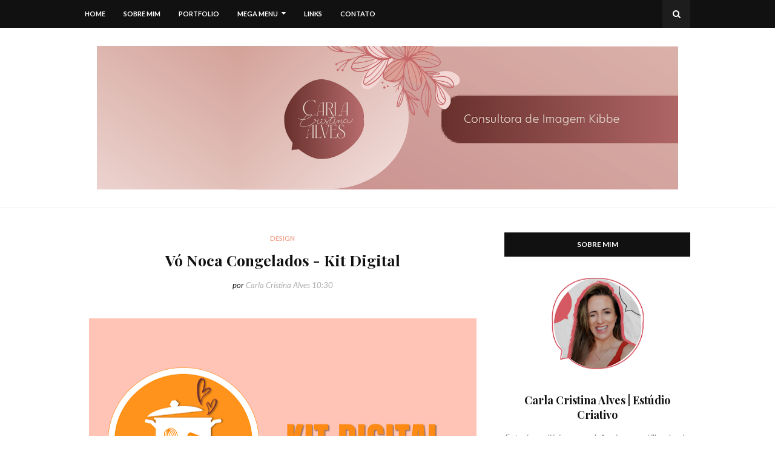

--- FILE ---
content_type: text/html;charset=UTF-8
request_url: https://www.elo7.com.br/seller/widget/vertical/47C1E
body_size: 5693
content:


















































































	


	


	


	


	

















<!DOCTYPE html>
<html lang='pt' data-device-family='DESKTOP' data-browser-type='BOT' data-browser-version='0.0.0.0' data-device-so-family='MACOS'>
<head prefix='og: http://ogp.me/ns# fb: http://ogp.me/ns/fb# elosete: http://ogp.me/ns/fb/elosete#'>
	<meta http-equiv='Content-Type' content='text/html; charset=UTF-8'>
	<meta name='msvalidate.01' content='5182200213D981AB3B9F026D9C8D3A58' />
	<meta name='baidu-site-verification' content='tAWvgCY31i' />
	<meta http-equiv='X-UA-Compatible' content='IE=edge,chrome=1'>
	
		
		
	
	<title>Elo7 | Produtos Fora de Série</title>

	
		<link rel='dns-prefetch' href='https://images.elo7.com.br'>
	
		<link rel='dns-prefetch' href='https://img.elo7.com.br'>
	
		<link rel='dns-prefetch' href='https://www.google-analytics.com'>
	
		<link rel='dns-prefetch' href='https://www.googletagmanager.com'>
	
		<link rel='dns-prefetch' href='https://js-agent.newrelic.com'>
	
		<link rel='dns-prefetch' href='https://i.k-analytix.com'>
	
		<link rel='dns-prefetch' href='https://www.googleadservices.com'>
	
		<link rel='dns-prefetch' href='https://bam.nr-data.net'>
	
		<link rel='dns-prefetch' href='https://i.konduto.com'>
	
		<link rel='dns-prefetch' href='https://googleads.g.doubleclick.net'>
	
		<link rel='dns-prefetch' href='https://talk7notifications.com'>
	
		<link rel='dns-prefetch' href='https://w7.elo7.com.br'>
	
		<link rel='dns-prefetch' href='https://www.google.com.br'>
	
		<link rel='dns-prefetch' href='https://www.google.com'>
	
		<link rel='dns-prefetch' href='https://autocomplete.elo7.com.br'>
	

	<link rel='preconnect' href='https://www.googletagmanager.com'>
	<link rel='preconnect' href='https://i.konduto.com'>

	<link rel='preload' as='font' crossorigin type='font/woff2' href='https://images.elo7.com.br/assets/v3/fonts/museo-sans-300-webfont.woff2'>
	<link rel='preload' as='font' crossorigin type='font/woff2' href='https://images.elo7.com.br/assets/v3/fonts/museo-sans-500-webfont.woff2'>
	<link rel='preload' as='font' crossorigin type='font/woff2' href='https://images.elo7.com.br/assets/v3/fonts/museo-sans-100-webfont.woff2'>

	
		
			<link href='https://images.elo7.com.br/desktop/css/515fba435369ce215c8552855e66f75c-rebranding.css' rel='stylesheet'>
		
		
	
	
		
		<link href='https://images.elo7.com.br/desktop/css/78bbf6afbf4886a7312947904d3d07d3-widgetProducts.css' rel='stylesheet'>
	

	<script>window.addEventListener('error', window.__e=function f(e){f.q=f.q||[];f.q.push(e);});</script>
	
	    






<script>
	(function() {
		var functionsNames = ['pageview', 'timing', 'trigger', 'event', 'set'];
		window.elo7Gtm = window.elo7Gtm || {};
		window.__elo7GtmEvents = window.__elo7GtmEvents || [];
		functionsNames.forEach(function(functionName) {
			window.elo7Gtm[functionName] = window.elo7Gtm[functionName] || function() {
				window.__elo7GtmEvents.push({'functionName': functionName, 'args': arguments});
			};
		});
	})();
	
	(function() {
		var cookies = document.cookie.split(';').map(function(c) { return c.split('='); }).reduce(function(result, c) {
			result[c[0].trim()] = c[1];
			return result;
		}, {});
		/* Define all events data */
		window.dataLayer = window.dataLayer || [];
		window.dataLayer.push({"user":{"status":"unlogged"}});
		window.dataLayer.push({"buckets":[{"name":"SEARCH_EXPERIMENT_IPA","value":"false","session":true},{"name":"SEARCH_EXPERIMENT_WEISS","value":"false","session":true},{"name":"SEARCH_EXPERIMENT_STOUT","value":"false","session":true},{"name":"SEARCH_EXPERIMENT_DUBBEL","value":"false","session":true},{"name":"SEARCH_EXPERIMENT_BOCK","value":"false","session":true},{"name":"SEARCH_EXPERIMENT_AMBER","value":"false","session":true},{"name":"SEARCH_EXPERIMENT_KOLSCH","value":"false","session":true},{"name":"SEARCH_EXPERIMENT_PILSNER","value":"false","session":true},{"name":"SEARCH_EXPERIMENT_TRIPEL","value":"false","session":true},{"name":"SEARCH_EXPERIMENT_DUNKEL","value":"false","session":true},{"name":"SEARCH_EXPERIMENT_WITBIER","value":"false","session":true},{"name":"SEARCH_EXPERIMENT_PORTER","value":"false","session":true},{"name":"SHOW_PRODUCT_SHIPPING_ESTIMATE","value":"false","session":true}]});
		window.dataLayer.push({
			'request': {
				'bktc': cookies['_bktc'],
				'e7auid': cookies['e7auid'],
				'e7bid': cookies['e7bid'],
				'e7sid': cookies['e7sid'],
				'e7ti': '719401c7eaf4cd7a0df15a09b2e2446f'
			}
		});
	
		

        
		
		window.elo7Gtm.pageview('');
	})();

</script>
	
	

<script>
	window.dataLayerSGTM = window.dataLayerSGTM || [];
</script>

	<script async src="https://www.googletagmanager.com/gtag/js?id=G-GTM-PZRWCHC&l=dataLayerSGTM"></script>
	<script>
		function gtagSGTM(){dataLayerSGTM.push(arguments);}
		gtagSGTM('js', new Date())
		
		gtagSGTM('config', 'G-GTM-PZRWCHC', {
			transport_url: 'https://sst.elo7.com.br',
			groups: 'sgtm',
		});
	</script>



	



	
		<script>!function(){if("undefined"==typeof define){var l={},g={};function m(){var e,n,o=arguments,t=o.length,p=o[t-4]||{},r=o[t-3]||Math.floor((new Date).getTime()*Math.random()),i=o[t-2]||[],f=o[t-1],a=[],c=!0,d=0,s=0,h=-1;if(m.prototype.config_dependencies&&m.prototype.config_dependencies.constructor===Array){for(var u=m.prototype.config_dependencies||[],y=u.length;d<y;d++)r===u[d]&&(h=d);-1!==h?u.splice(h,1):i=i.concat(u)}for(;s<i.length;s++)e=i[s],l.hasOwnProperty(e)?a.push(l[e]):"exports"===e?a.push(p):(4!==t&&(g[e]=g[e]||[],g[e].push([p,r,i,f])),c=!1);if(c)for(l.hasOwnProperty(r)||(n=f.apply(this,a),l[r]=n||p);g[r]&&(o=g[r].pop());)m.apply(this,o)}m.amd={jQuery:!0},define=m,undefine=function(e){e&&l[e]&&delete l[e]}}}();</script>
	
	


	<script>
		define.prototype.config_dependencies = ['polyfill', 'domready'];
		window.onComponentLoaded = window.onComponentLoaded || function() {
			window.__componentsToLoad = window.__componentsToLoad || [];
			window.__componentsToLoad.push(arguments);
		};
	</script>
	<script async src='https://images.elo7.com.br/common/js/vendor/ef79370c52266c66d12443fd95a2958a-domready.js'></script>
	<script async src='https://images.elo7.com.br/common/js/49a083c293840ce8329d0518fc8e8abd-elo7.js'></script>
	<script async src='https://images.elo7.com.br/desktop/js/124ae47f5a1d9e033606eadb0f04526d-desktop.js'></script>
	
	

	<meta http-equiv='Cache-Control' content='no-cache'>
	<meta http-equiv='Pragma' content='no-cache'>
	<meta name='language' content='pt-br'>
	<meta name='title' content='Elo7 | Produtos Fora de Série'>
	
		<meta name='description' content='O Elo7 é o maior e mais completo site de produtos criativos e autorais do Brasil. Uma grande vitrine que atrai milhões de visitantes, colocando as facilidades da internet a serviço do bom gosto, para consumidores exigentes que não abrem mão de qualidade e exclusividade.'>
	
	<meta name='keywords' content='lembrancinhas, aniversário, festas, decoração, casamento, bebê, casa, convites, infantil, acessórios, bijuterias, bolsas, carteiras, roupas, doces, batizado, personalizado, artesanal'>

	
		
		
			

			

			
				
					<meta name='robots' content='index, follow'>
				
				
			

		
	

	
		
		
			<meta name='viewport' content='width=device-width, initial-scale=1.0'>
		
	
	<meta name='theme-color' content='#D7410C'>
	<meta name='format-detection' content='telephone=no'>

	

	<link href='https://plus.google.com/114682483531490004344' rel='publisher'>
	<link rel='search' type='application/opensearchdescription+xml' href='https://www.elo7.com.br/opensearch.xml?v=2' title='Buscar no Elo7' />

	
	
		<link rel="icon" href="//images.elo7.com.br/assets/new/rebranding/favicon/favicon-16.png" sizes="16x16">
	
		<link rel="icon" href="//images.elo7.com.br/assets/new/rebranding/favicon/favicon-32.png" sizes="32x32">
	
		<link rel="icon" href="//images.elo7.com.br/assets/new/rebranding/favicon/favicon-48.png" sizes="48x48">
	
		<link rel="icon" href="//images.elo7.com.br/assets/new/rebranding/favicon/favicon-64.png" sizes="64x64">
	
		<link rel="icon" href="//images.elo7.com.br/assets/new/rebranding/favicon/favicon-96.png" sizes="96x96">
	
		<link rel="icon" href="//images.elo7.com.br/assets/new/rebranding/favicon/favicon-128.png" sizes="128x128">
	
		<link rel="icon" href="//images.elo7.com.br/assets/new/rebranding/favicon/favicon-160.png" sizes="160x160">
	
		<link rel="icon" href="//images.elo7.com.br/assets/new/rebranding/favicon/favicon-192.png" sizes="192x192">
	

	<link rel="apple-touch-icon" href="//images.elo7.com.br/assets/new/rebranding/favicon/favicon-180-2.png">
	<meta name="msapplication-TileColor" content="#D7410C">
	<meta name="msapplication-TileImage" content="//images.elo7.com.br/assets/new/rebranding/favicon/favicon-144.png">

	<link rel='canonical' href='https://www.elo7.com.br/seller/widget/vertical/47C1E'>

	<meta property='fb:app_id' content='644444999041914'>
	<meta property='fb:admins' content='100003324447975' />
	<meta property='og:site_name' content='Elo7'>
	

	
		
		
	
</head>
<body class=' no-js ' data-use-ssl='true'>
	








	<nav class='content-navigation container' aria-label='Acesso rápido'>
		<ul>
			
				<li><a href='#main-container' accesskey='1'>Ir para o conteúdo principal [1]</a></li>
			
			
			
			
				<li><a href='#simple-footer' accesskey='4'>Ir para o rodapé [4]</a></li>
			
			
		</ul>
	</nav>


	
	
	
        
			
				




<div
	id="cookiesAcceptance"
	class="cookies-acceptance"
	data-cookie="_cookies_acceptance"
	role="region"
	aria-labelledby="cookies-acceptance-title"
>
	<h2 id="cookies-acceptance-title" class="sr-only">
		Aviso sobre uso de Cookies
	</h2>
    <div class="container">
        <div class="cookies-acceptance--wrapper">
            <p class="cookies-acceptance--text">Para otimizar sua experiência durante a navegação, fazemos uso de cookies. Ao continuar no site, consideramos que você está de acordo com nossa <a href="/politicas-elo7/politica-de-privacidade/" target="_blank">Política de privacidade</a></p>
            <form action="/set-cookies" method="GET" data-cookie-consent>
                <input type="hidden" name="_cookies_acceptance" value="true"/>
                <button id="okCookies" type="submit" class="button-primary">
					aceitar
				</button>
            </form>
        </div>    
    </div>
</div>

			
			
		
        <script async src='https://images.elo7.com.br/common/js/components/2bb8ce31db5d12a4b5695ee09cf8cddd-cookiesAcceptance.js'></script>
    
	<div id='wrapper'>
		<div id='modal' class='hide'></div>
		

		
			<div class='full'>
				

















			</div>
		

		
				
































<div class="communication-banner-black-friday"></div>

		

		
			
			
				<section id='main-container' class='container main '>
					
	<section class='widget vertical'>
		
			
				























	



	



	







	<ul class='products'>
		
			
			
			
			
				
				
					
				
				
			

			
				
				
					
				
			

			

			<li class='product' >
				
				<figure >
					<span >
						<link href='//img.elo7.com.br/product/main/116539A/letras-de-bandeirola-de-papel-papel.jpg' title='letras-de-bandeirola-de-papel-papel' >
						<a href='https://www.elo7.com.br/letras-de-bandeirola-de-papel/dp/6FE18E?utm_source=blog&utm_medium=widget' title='Letras de bandeirola de papel' target='_blank' class='img-link hack-pnt'>
							
								
								
								
									<img class='thumb' src='//img.elo7.com.br/product/140x112/116539A/letras-de-bandeirola-de-papel-papel.jpg' width='140' height='112' alt='Letras de bandeirola de papel' title='Letras de bandeirola de papel' >
								
							
						</a>
					</span>
					
					<figcaption>
						<h2>
							<a href='https://www.elo7.com.br/letras-de-bandeirola-de-papel/dp/6FE18E?utm_source=blog&utm_medium=widget' title='Letras de bandeirola de papel'  target='_blank'>
								<span class='link-product ellipsis' >Letras de bandeirola de papel</span>
							</a>
						</h2>
						
						
							
							
								<span class='price'>
									R$ 10,80
								</span>
								
								
								
							
						
					</figcaption>
				</figure>
			</li>
		
			
			
			
			
				
				
					
				
				
			

			
				
				
					
				
			

			

			<li class='product' >
				
				<figure >
					<span >
						<link href='//img.elo7.com.br/product/main/4BBCEF5/cards-de-coloracao-pessoal-metodo-sazonal-expandido.jpg' title='cards-de-coloracao-pessoal-metodo-sazonal-expandido' >
						<a href='https://www.elo7.com.br/cards-de-coloracao-pessoal-metodo-sazonal-expandido/dp/1BE9D4C?utm_source=blog&utm_medium=widget' title='Cards de Coloração Pessoal - Método Sazonal Expandido' target='_blank' class='img-link hack-pnt'>
							
								
								
								
									<img class='thumb' src='//img.elo7.com.br/product/140x112/4BBCEF5/cards-de-coloracao-pessoal-metodo-sazonal-expandido.jpg' width='140' height='112' alt='Cards de Coloração Pessoal - Método Sazonal Expandido' title='Cards de Coloração Pessoal - Método Sazonal Expandido' >
								
							
						</a>
					</span>
					
					<figcaption>
						<h2>
							<a href='https://www.elo7.com.br/cards-de-coloracao-pessoal-metodo-sazonal-expandido/dp/1BE9D4C?utm_source=blog&utm_medium=widget' title='Cards de Coloração Pessoal - Método Sazonal Expandido'  target='_blank'>
								<span class='link-product ellipsis' >Cards de Coloração Pessoal - Método Sazonal Expandido</span>
							</a>
						</h2>
						
						
							
							
								<span class='price'>
									R$ 350,70
								</span>
								
								
									<span class='installment-info'>6x R$ 58,45 sem juros</span>
								
								
							
						
					</figcaption>
				</figure>
			</li>
		
			
			
			
			
				
				
					
				
				
			

			
				
				
					
				
			

			

			<li class='product' >
				
				<figure >
					<span >
						<link href='//img.elo7.com.br/product/main/11653C1/infografico-1-aninho-quadro-negro-infografico.jpg' title='infografico-1-aninho-quadro-negro-infografico' >
						<a href='https://www.elo7.com.br/infografico-1-aninho-quadro-negro/dp/6FE19C?utm_source=blog&utm_medium=widget' title='Infográfico 1 aninho quadro negro' target='_blank' class='img-link hack-pnt'>
							
								
								
								
									<img class='thumb' src='//img.elo7.com.br/product/140x112/11653C1/infografico-1-aninho-quadro-negro-infografico.jpg' width='140' height='112' alt='Infográfico 1 aninho quadro negro' title='Infográfico 1 aninho quadro negro' >
								
							
						</a>
					</span>
					
					<figcaption>
						<h2>
							<a href='https://www.elo7.com.br/infografico-1-aninho-quadro-negro/dp/6FE19C?utm_source=blog&utm_medium=widget' title='Infográfico 1 aninho quadro negro'  target='_blank'>
								<span class='link-product ellipsis' >Infográfico 1 aninho quadro negro</span>
							</a>
						</h2>
						
						
							
							
								<span class='price'>
									R$ 54,00
								</span>
								
								
								
									<span class='free-shipping'>Frete grátis</span>
								
							
						
					</figcaption>
				</figure>
			</li>
		
	</ul>

			
				
		
	
		<a href='https://www.elo7.com.br' title='Elo7' target='_blank' rel='noopener' class='elo7-link'>
			














	



	
	
		<svg width='40' height='16' class=' mr-8'>
			
				<title>Elo7</title>
			
			<image xlink:href='https://images.elo7.com.br/assets/v3/desktop/svg/logo-elo7.svg' src='https://images.elo7.com.br/assets/v3/desktop/png/logo-elo7.png' width='40' height='16' class='' />
		</svg>
	


		</a>
	</section>

				</section>
			
		
		
	</div>

	




	
	    



































<script async src='https://www.google-analytics.com/analytics.js'></script>
<script>
	// uuid function from https://gist.github.com/jed/982883
	function uuid(a){return a?(a^Math.random()*16>>a/4).toString(16):([1e7]+-1e3+-4e3+-8e3+-1e11).replace(/[018]/g,uuid)}

	window.ga = window.ga || function() {
		if (!ga.q) {
			ga.q = [];
		}
		ga.q.push(arguments);
	};

	ga('create', 'UA-3692628-1', {
		siteSpeedSampleRate: 10
	});

	



	ga('set', 'transport', 'beacon');

	// BEGIN tracking dimensions
	ga(function(tracker) {
		var clientId = tracker.get('clientId');
		tracker.set('dimension5', clientId);
	});

	ga(function(tracker) {
		var originalBuildHitTask = tracker.get('buildHitTask');
		tracker.set('buildHitTask', function(model) {
			model.set('dimension8', uuid(), true);
			model.set('dimension9', String(+new Date), true);
			model.set('dimension10', model.get('hitType'), true);
			originalBuildHitTask(model);
		});
	});
	// END tracking dimensions

	// BEGIN error events
	var loadErrorEvents = window.__e && window.__e.q || [];
	function trackError(error) {
		var errorData = {
			eventCategory: 'Script',
			eventAction: 'error',
			eventLabel: (error && error.stack) || '(not set)',
			nonInteraction: true
		};
		ga('send', 'event', errorData);

		


	}

	for (var i = 0; i < loadErrorEvents.length; i++) {
		trackError(loadErrorEvents[i].error);
	}

	window.addEventListener('error', function(e) {
		trackError(e.error);
	});
	// END error events

</script>








































<script>
	
		ga('set', 'dimension11', 'false');
	
		ga('set', 'dimension2', 'unlogged');
	
		ga('set', 'dimension20', 'false');
	

    
	
	(function(ga) {
		var queryStrings = window.location.search;

		if (!queryStrings) return;
		var sourceMatch = /e7src=([\w\-]+)/.exec(queryStrings),
			mediumMatch = /e7mdm=([\w\-]+)/.exec(queryStrings);

		if (sourceMatch && sourceMatch[1]) {
			ga('set', 'dimension12', sourceMatch[1]);
		}

		if (mediumMatch && mediumMatch[1]) {
			ga('set', 'dimension13', mediumMatch[1]);
		}
	})(ga);

	ga('set', 'dimension6', uuid());

	

	ga('send', 'pageview');

	
</script>

















































	

	







	
<script>
	var elo7Tracking = elo7Tracking || {};
	elo7Tracking.marketingTrackingEventId = '';
	elo7Tracking.marketingTrackingPageEventId = '';
	elo7Tracking.marketingTrackingContactSellerEventId = '';
	elo7Tracking.marketingTrackingFavoritedEventId = '';
	elo7Tracking.marketingTrackingAddToCartEventId = '';

	elo7Tracking.id = '';
	elo7Tracking.bid = '';
	elo7Tracking.sid = '';
	elo7Tracking.auid = '';

	
	
	

	elo7Tracking.device = {
		deviceBrowser: 'BOT',
		deviceAccess: 'WEB_BROWSER',
		deviceFamily: 'DESKTOP',
		deviceOperationalSystemFamily: 'MACOS',
		deviceOperationalSystemVersion: '0.0.0.0'
	};

	elo7Tracking.hash = window.location.hash;

	
</script>

	
	<script id='web-push' data-active='true' data-vapid-key='BIcib7-ingvZXYZH20qB26F08g8AhRK58q7fpsO_bGp7B6TbHbYFo9GUfe-giKcj3cyrGBH-fMuiFqyxqB23rN8' async src='https://images.elo7.com.br/common/js/lib/b556084372a56ec58650ebf3a4e3fdd9-pushNotifications.js'></script>

	
		<script async src='https://images.elo7.com.br/common/js/marketing/612598c641ded5082222ff1fe9a92860-gtmEvent.js' data-events='all-pages' id='gtmEvent'></script>
		

































<script>
	window.addEventListener('load', () => {
		setTimeout(() => {
				const gtmTrigger = function(w,d,s,l,i){w[l]=w[l]||[];w[l].push({'gtm.start':
				new Date().getTime(),event:'gtm.js'});var f=d.getElementsByTagName(s)[0],
				j=d.createElement(s),dl=l!='dataLayer'?'&l='+l:'';j.async=true;j.src=
				'//www.googletagmanager.com/gtm.js?id='+i+dl;f.parentNode.insertBefore(j,f);
				};

				if (false) {
					const localStorageKey = 'hasAlreadySentGtmEvents_' + window.location.pathname.replace(/[/-]/g,'');
					if (!localStorage.getItem(localStorageKey)) {
						localStorage.setItem(localStorageKey, true);
						gtmTrigger(window,document,'script','dataLayer','GTM-NJQ9JDK');
					}
				} else {
					gtmTrigger(window,document,'script','dataLayer','GTM-NJQ9JDK');
				}
		}, );
	});
</script>


	<noscript><iframe src="//www.googletagmanager.com/ns.html?id=GTM-NJQ9JDK"
	height="0" width="0" style="display:none;visibility:hidden"></iframe></noscript>


	
	
    

	
	

<script id='w7-script' data-lang='pt_BR' data-version='v99' async src='https://images.elo7.com.br/common/js/lib/b76559b6e8c42782e1a5b224c6a291a8-w7ga.js'></script>

	<script async src='https://images.elo7.com.br/common/js/lib/6851102cdeba42af8947ceb1a97348d4-w7clickstream.js'></script>



	
		
			<script src='//img.elo7.com.br/w7-assets/js/major-v99/w7.min.js' id='major-w7' data-shared-worker='false'></script>
		
		
	

	
		
		
			<script src='//img.elo7.com.br/w7-assets/js/major-v99/w7helpers.min.js' id='major-w7helpers'></script>
		
	


	
	
	
		<script async src='https://images.elo7.com.br/common/js/components/111a6999620c6e4465282368da39e0d8-hideShowSubmenusAndKeyboardNavigation.js'></script>
	
</body>
</html>



--- FILE ---
content_type: text/html; charset=utf-8
request_url: https://www.google.com/recaptcha/api2/aframe
body_size: 147
content:
<!DOCTYPE HTML><html><head><meta http-equiv="content-type" content="text/html; charset=UTF-8"></head><body><script nonce="JjFhHaWX-88kDSNtX_24Dg">/** Anti-fraud and anti-abuse applications only. See google.com/recaptcha */ try{var clients={'sodar':'https://pagead2.googlesyndication.com/pagead/sodar?'};window.addEventListener("message",function(a){try{if(a.source===window.parent){var b=JSON.parse(a.data);var c=clients[b['id']];if(c){var d=document.createElement('img');d.src=c+b['params']+'&rc='+(localStorage.getItem("rc::a")?sessionStorage.getItem("rc::b"):"");window.document.body.appendChild(d);sessionStorage.setItem("rc::e",parseInt(sessionStorage.getItem("rc::e")||0)+1);localStorage.setItem("rc::h",'1768681810110');}}}catch(b){}});window.parent.postMessage("_grecaptcha_ready", "*");}catch(b){}</script></body></html>

--- FILE ---
content_type: text/javascript; charset=UTF-8
request_url: http://www.carlacristinaalves.com/feeds/posts/default/-/design?alt=json-in-script&max-results=3&callback=jQuery1124028320427900337464_1768681804462&_=1768681804463
body_size: 7915
content:
// API callback
jQuery1124028320427900337464_1768681804462({"version":"1.0","encoding":"UTF-8","feed":{"xmlns":"http://www.w3.org/2005/Atom","xmlns$openSearch":"http://a9.com/-/spec/opensearchrss/1.0/","xmlns$blogger":"http://schemas.google.com/blogger/2008","xmlns$georss":"http://www.georss.org/georss","xmlns$gd":"http://schemas.google.com/g/2005","xmlns$thr":"http://purl.org/syndication/thread/1.0","id":{"$t":"tag:blogger.com,1999:blog-4636721896841979559"},"updated":{"$t":"2025-10-15T13:29:06.142-03:00"},"category":[{"term":"decoracao"},{"term":"DIY"},{"term":"scrapbook"},{"term":"meu portifolio"},{"term":"costura"},{"term":"artesanato"},{"term":"vi por ai"},{"term":"decoracao criativa e barata"},{"term":"minha casa"},{"term":"papel"},{"term":"festas"},{"term":"caixote de feira"},{"term":"receita"},{"term":"videos"},{"term":"casa nova"},{"term":"construção"},{"term":"design"},{"term":"casamento"},{"term":"dicas de organizacao"},{"term":"iluminacao"},{"term":"reciclagem"},{"term":"flores"},{"term":"lojinha"},{"term":"pallets"},{"term":"comprinhas"},{"term":"GTD"},{"term":"natal"},{"term":"webdesign"},{"term":"cozinha"},{"term":"inspiracao"},{"term":"luminarias"},{"term":"office"},{"term":"antes e depois"},{"term":"lanternas de origami"},{"term":"sushi"},{"term":"craft"},{"term":"feltro"},{"term":"casa de sonho"},{"term":"download"},{"term":"fotografia"},{"term":"novidades"},{"term":"pedagogia"},{"term":"album"},{"term":"aniversario"},{"term":"bolos"},{"term":"boteco"},{"term":"desenho"},{"term":"festa boteco"},{"term":"jardim"},{"term":"latas"},{"term":"moda"},{"term":"presente"},{"term":"comida"},{"term":"design gráfico"},{"term":"encadernacao"},{"term":"gifts"},{"term":"lettering"},{"term":"mixed media"},{"term":"molduras"},{"term":"parceiros"},{"term":"agenda"},{"term":"baby"},{"term":"faculdade"},{"term":"futon"},{"term":"passeio"},{"term":"policia"},{"term":"quadros"},{"term":"Eu Admiro"},{"term":"bambu"},{"term":"consultoria de imagem"},{"term":"dicas de compras"},{"term":"divulgacao"},{"term":"ilustração"},{"term":"niver"},{"term":"pintura"},{"term":"printables"},{"term":"shabby chic"},{"term":"sorteio"},{"term":"tipografia"},{"term":"topiaria"},{"term":"caixa de vinho"},{"term":"capa de jornal"},{"term":"container"},{"term":"coruja"},{"term":"dieta"},{"term":"formatura"},{"term":"fuxico"},{"term":"impressão"},{"term":"lembrancinhas"},{"term":"madeira"},{"term":"oficinas"},{"term":"project life"},{"term":"quarto infantil"},{"term":"trico"},{"term":"verao"},{"term":"3D"},{"term":"aquarela"},{"term":"assoalho"},{"term":"brincadeiras"},{"term":"cabelos"},{"term":"carretel"},{"term":"coloração pessoal"},{"term":"crochet"},{"term":"dicas de beleza"},{"term":"dicas de softwares"},{"term":"estágio"},{"term":"grafite"},{"term":"identidade visual"},{"term":"metas"},{"term":"planner"},{"term":"retrospectiva"},{"term":"sketch"},{"term":"viagem"},{"term":"almofada"},{"term":"animal de estimacao"},{"term":"art journal"},{"term":"bebe"},{"term":"belt bag"},{"term":"bernunça"},{"term":"boi de mamao"},{"term":"bordado"},{"term":"broca"},{"term":"bruxa"},{"term":"bucha"},{"term":"bullet journal"},{"term":"cama-baba"},{"term":"cartucheira"},{"term":"cartão"},{"term":"checklist"},{"term":"commonplace book"},{"term":"cortinas"},{"term":"cultura local"},{"term":"diario em topicos"},{"term":"donuts"},{"term":"escola"},{"term":"estilo"},{"term":"eventos"},{"term":"ferias"},{"term":"finger food"},{"term":"florianopolis"},{"term":"franklin cascaes"},{"term":"fundo"},{"term":"garden"},{"term":"geometrico"},{"term":"grades"},{"term":"gravidez"},{"term":"handmade"},{"term":"jogo de cama"},{"term":"kit digital"},{"term":"kitnete"},{"term":"lazer"},{"term":"leituras"},{"term":"luciano martins"},{"term":"mala"},{"term":"manezinho"},{"term":"maquiagem"},{"term":"marcenaria"},{"term":"maricota"},{"term":"maternidade"},{"term":"militar"},{"term":"mulher"},{"term":"namorados"},{"term":"origami"},{"term":"padrao"},{"term":"parafuso"},{"term":"pascoa"},{"term":"penduricalho"},{"term":"pergolado"},{"term":"pets"},{"term":"plastico"},{"term":"pochete"},{"term":"ponto cruz"},{"term":"pop-up"},{"term":"por ai"},{"term":"professores"},{"term":"projeto arquitetonico"},{"term":"projetos"},{"term":"publipost"},{"term":"quilling"},{"term":"reforma"},{"term":"resina"},{"term":"revestimento"},{"term":"sinteco"},{"term":"sketchbook"},{"term":"tendencia"},{"term":"trabalho"},{"term":"tutorial"},{"term":"verniz"},{"term":"wallpaper"},{"term":"wishlist"},{"term":"workshops"}],"title":{"type":"text","$t":"Carla Cristina Alves Estúdio Criativo"},"subtitle":{"type":"html","$t":""},"link":[{"rel":"http://schemas.google.com/g/2005#feed","type":"application/atom+xml","href":"http:\/\/www.carlacristinaalves.com\/feeds\/posts\/default"},{"rel":"self","type":"application/atom+xml","href":"http:\/\/www.blogger.com\/feeds\/4636721896841979559\/posts\/default\/-\/design?alt=json-in-script\u0026max-results=3"},{"rel":"alternate","type":"text/html","href":"http:\/\/www.carlacristinaalves.com\/search\/label\/design"},{"rel":"hub","href":"http://pubsubhubbub.appspot.com/"},{"rel":"next","type":"application/atom+xml","href":"http:\/\/www.blogger.com\/feeds\/4636721896841979559\/posts\/default\/-\/design\/-\/design?alt=json-in-script\u0026start-index=4\u0026max-results=3"}],"author":[{"name":{"$t":"Carla Cristina Alves"},"uri":{"$t":"http:\/\/www.blogger.com\/profile\/15903025849759285089"},"email":{"$t":"noreply@blogger.com"},"gd$image":{"rel":"http://schemas.google.com/g/2005#thumbnail","width":"32","height":"32","src":"\/\/blogger.googleusercontent.com\/img\/b\/R29vZ2xl\/AVvXsEjJbGj1beRRv27NslCY7rwbG1cLcqzxkqSF33ByqKLGEPsGRfR5bSz8TeoGJ8l8s6xLpJ2nsU3G2cldcYaqu5DFULcc6zNp6r-Ij9Rlyklo53ElFhcrWWG5A4Tf4nHGPg\/s220\/pp.jpg"}}],"generator":{"version":"7.00","uri":"http://www.blogger.com","$t":"Blogger"},"openSearch$totalResults":{"$t":"21"},"openSearch$startIndex":{"$t":"1"},"openSearch$itemsPerPage":{"$t":"3"},"entry":[{"id":{"$t":"tag:blogger.com,1999:blog-4636721896841979559.post-1367416149484630780"},"published":{"$t":"2020-06-01T10:00:00.000-03:00"},"updated":{"$t":"2020-06-01T10:00:05.117-03:00"},"category":[{"scheme":"http://www.blogger.com/atom/ns#","term":"desenho"},{"scheme":"http://www.blogger.com/atom/ns#","term":"design"},{"scheme":"http://www.blogger.com/atom/ns#","term":"design gráfico"},{"scheme":"http://www.blogger.com/atom/ns#","term":"ilustração"}],"title":{"type":"text","$t":"Coleção Born to be a Woman"},"content":{"type":"html","$t":"\u003Cdiv style=\"text-align: left;\"\u003EOi gente,\u003C\/div\u003E\u003Cdiv style=\"text-align: left;\"\u003E\u003Cbr \/\u003E\u003C\/div\u003E\u003Cdiv style=\"text-align: left;\"\u003Epassando por aqui pra mostrar mais um trabalho bem legal, espero que gostem, vejam o vídeo mostrando a coleção:\u003C\/div\u003E\u003Cdiv style=\"text-align: left;\"\u003E\u003Cbr \/\u003E\u003C\/div\u003E\u003Cdiv style=\"text-align: left;\"\u003E\u003Ca href=\"https:\/\/blogger.googleusercontent.com\/img\/b\/R29vZ2xl\/AVvXsEgIZ5yM_FbEtpiLhOp0yRI4ldddhG_oUPSE6D8GmupFHcD6KHG2QZMaSBPJ2SHSJ4osx2ULd3TQBZijwFiEaEIEMp8vUunaqFsvr5qL1YBY8FDzZJVa5RwIH2cdFHtPsJir-FnV-Jh9_js\/\" style=\"margin-left: 1em; margin-right: 1em; text-align: center;\"\u003E\u003Cimg border=\"0\" data-original-height=\"540\" data-original-width=\"960\" height=\"360\" src=\"https:\/\/blogger.googleusercontent.com\/img\/b\/R29vZ2xl\/AVvXsEgIZ5yM_FbEtpiLhOp0yRI4ldddhG_oUPSE6D8GmupFHcD6KHG2QZMaSBPJ2SHSJ4osx2ULd3TQBZijwFiEaEIEMp8vUunaqFsvr5qL1YBY8FDzZJVa5RwIH2cdFHtPsJir-FnV-Jh9_js\/w640-h360\/9+-+SnipetCarlaCristinaAlvesPontoCom_Cole%25C3%25A7%25C3%25A3oBornToBeAWoman.png\" width=\"640\" \/\u003E\u003C\/a\u003E\u003C\/div\u003E\u003Cdiv style=\"text-align: center;\"\u003E\u003Cbr \/\u003E\u003C\/div\u003E\u003Cdiv style=\"text-align: center;\"\u003E\u003Ca href=\"https:\/\/www.youtube.com\/watch?v=4qWRP6wVrfc\" target=\"_blank\"\u003ELink Vídeo\u003C\/a\u003E\u003C\/div\u003E\u003Cdiv\u003E\u003Cbr \/\u003E\u003C\/div\u003E\u003Cdiv\u003E\u003Ciframe allowfullscreen=\"\" frameborder=\"0\" height=\"532\" src=\"https:\/\/www.youtube.com\/embed\/4qWRP6wVrfc\" width=\"640\"\u003E\u003C\/iframe\u003E\u003Cdiv class=\"separator\" style=\"clear: both; text-align: center;\"\u003E\u003Cbr \/\u003E\u003C\/div\u003E\u003C\/div\u003E\u003Cdiv class=\"separator\" style=\"clear: both; text-align: center;\"\u003E\u003Cbr \/\u003E\u003C\/div\u003E\u003Cdiv class=\"separator\" style=\"clear: both; text-align: center;\"\u003E\u003Cbr \/\u003E\u003C\/div\u003E\u003Cdiv class=\"separator\" style=\"clear: both; text-align: left;\"\u003E\u003Ca href=\"https:\/\/blogger.googleusercontent.com\/img\/b\/R29vZ2xl\/AVvXsEjR2F-wSiAboR9wUKNpGp4Fm90Jw7l8CCJ-mlvi-wZZpWO24muXHvs8HAlqM3Jpwa0bZpv44LlYJgFnHIR4ljOoGSV6ne5zkoYA8VVbq4oOTBH6yswTswZW0TnCe8ogVqV7jXeZMh-m1AQ\/\" imageanchor=\"1\" style=\"margin-left: 1em; margin-right: 1em;\"\u003E\u003Cimg border=\"0\" data-original-height=\"605\" data-original-width=\"950\" height=\"127\" src=\"https:\/\/blogger.googleusercontent.com\/img\/b\/R29vZ2xl\/AVvXsEjR2F-wSiAboR9wUKNpGp4Fm90Jw7l8CCJ-mlvi-wZZpWO24muXHvs8HAlqM3Jpwa0bZpv44LlYJgFnHIR4ljOoGSV6ne5zkoYA8VVbq4oOTBH6yswTswZW0TnCe8ogVqV7jXeZMh-m1AQ\/w200-h127\/LogoTransparente2CarlaCristinaAlvesPontoCom.png\" width=\"200\" \/\u003E\u003C\/a\u003E\u003C\/div\u003E\u003Cdiv class=\"separator\" style=\"clear: both; text-align: center;\"\u003E\u003Cbr \/\u003E\u003C\/div\u003E"},"link":[{"rel":"replies","type":"application/atom+xml","href":"http:\/\/www.carlacristinaalves.com\/feeds\/1367416149484630780\/comments\/default","title":"Postar comentários"},{"rel":"replies","type":"text/html","href":"http:\/\/www.carlacristinaalves.com\/2020\/06\/colecao-born-to-be-woman.html#comment-form","title":"0 Comentários"},{"rel":"edit","type":"application/atom+xml","href":"http:\/\/www.blogger.com\/feeds\/4636721896841979559\/posts\/default\/1367416149484630780"},{"rel":"self","type":"application/atom+xml","href":"http:\/\/www.blogger.com\/feeds\/4636721896841979559\/posts\/default\/1367416149484630780"},{"rel":"alternate","type":"text/html","href":"http:\/\/www.carlacristinaalves.com\/2020\/06\/colecao-born-to-be-woman.html","title":"Coleção Born to be a Woman"}],"author":[{"name":{"$t":"Carla Cristina Alves"},"uri":{"$t":"http:\/\/www.blogger.com\/profile\/15903025849759285089"},"email":{"$t":"noreply@blogger.com"},"gd$image":{"rel":"http://schemas.google.com/g/2005#thumbnail","width":"32","height":"32","src":"\/\/blogger.googleusercontent.com\/img\/b\/R29vZ2xl\/AVvXsEjJbGj1beRRv27NslCY7rwbG1cLcqzxkqSF33ByqKLGEPsGRfR5bSz8TeoGJ8l8s6xLpJ2nsU3G2cldcYaqu5DFULcc6zNp6r-Ij9Rlyklo53ElFhcrWWG5A4Tf4nHGPg\/s220\/pp.jpg"}}],"media$thumbnail":{"xmlns$media":"http://search.yahoo.com/mrss/","url":"https:\/\/blogger.googleusercontent.com\/img\/b\/R29vZ2xl\/AVvXsEgIZ5yM_FbEtpiLhOp0yRI4ldddhG_oUPSE6D8GmupFHcD6KHG2QZMaSBPJ2SHSJ4osx2ULd3TQBZijwFiEaEIEMp8vUunaqFsvr5qL1YBY8FDzZJVa5RwIH2cdFHtPsJir-FnV-Jh9_js\/s72-w640-h360-c\/9+-+SnipetCarlaCristinaAlvesPontoCom_Cole%25C3%25A7%25C3%25A3oBornToBeAWoman.png","height":"72","width":"72"},"thr$total":{"$t":"0"}},{"id":{"$t":"tag:blogger.com,1999:blog-4636721896841979559.post-5372829151023194975"},"published":{"$t":"2019-06-13T10:30:00.000-03:00"},"updated":{"$t":"2019-06-13T10:30:03.200-03:00"},"category":[{"scheme":"http://www.blogger.com/atom/ns#","term":"design"},{"scheme":"http://www.blogger.com/atom/ns#","term":"design gráfico"},{"scheme":"http://www.blogger.com/atom/ns#","term":"identidade visual"},{"scheme":"http://www.blogger.com/atom/ns#","term":"kit digital"},{"scheme":"http://www.blogger.com/atom/ns#","term":"meu portifolio"}],"title":{"type":"text","$t":"Vó Noca Congelados - Kit Digital"},"content":{"type":"html","$t":"\u003Cdiv class=\"separator\" style=\"clear: both; text-align: center;\"\u003E\n\u003Cbr \/\u003E\u003C\/div\u003E\n\u003Cdiv class=\"separator\" style=\"clear: both; text-align: center;\"\u003E\n\u003Ca href=\"https:\/\/blogger.googleusercontent.com\/img\/b\/R29vZ2xl\/AVvXsEhhkkcSxzMYTD4eJJNAQ_Bb71OgbxMrYO875gybxmtto3bK72_E5q1iIKvMHzrGrkwJy0ZVRRPjRmiJuB6AQLduxFSDTZdwer5v4X9DgGaGPxe8v1ltELZt1IX09T-ve-vPEZYxXXLuRP0\/s1600\/VoNocaCongelados-EstudioTudoJuntoeMisturado.png\" imageanchor=\"1\" style=\"margin-left: 1em; margin-right: 1em;\"\u003E\u003Cimg border=\"0\" data-original-height=\"945\" data-original-width=\"1524\" height=\"396\" src=\"https:\/\/blogger.googleusercontent.com\/img\/b\/R29vZ2xl\/AVvXsEhhkkcSxzMYTD4eJJNAQ_Bb71OgbxMrYO875gybxmtto3bK72_E5q1iIKvMHzrGrkwJy0ZVRRPjRmiJuB6AQLduxFSDTZdwer5v4X9DgGaGPxe8v1ltELZt1IX09T-ve-vPEZYxXXLuRP0\/s640\/VoNocaCongelados-EstudioTudoJuntoeMisturado.png\" width=\"640\" \/\u003E\u003C\/a\u003E\u003C\/div\u003E\n\u003Cdiv class=\"separator\" style=\"clear: both; text-align: center;\"\u003E\n\u003Cbr \/\u003E\u003C\/div\u003E\n\u003Cdiv class=\"separator\" style=\"clear: both; text-align: center;\"\u003E\n\u003Cbr \/\u003E\u003C\/div\u003E\n\u003Cdiv class=\"separator\" style=\"clear: both; text-align: center;\"\u003E\nProjeto de Kit Digital para a Vó Noca Congelados\u003C\/div\u003E\n\u003Cdiv class=\"separator\" style=\"clear: both; text-align: center;\"\u003E\n\u003Cbr \/\u003E\u003C\/div\u003E\n\u003Cdiv class=\"separator\" style=\"clear: both; text-align: center;\"\u003E\n\u003Ciframe allowfullscreen=\"\" class=\"YOUTUBE-iframe-video\" data-thumbnail-src=\"https:\/\/i9.ytimg.com\/vi\/CeRSn063Uac\/default.jpg?sqp=CLjjgegF\u0026amp;rs=AOn4CLAwFdjOA_ojZnMJVOHzZSKt23SQuw\" frameborder=\"0\" height=\"532\" src=\"https:\/\/www.youtube.com\/embed\/CeRSn063Uac?feature=player_embedded\" width=\"640\"\u003E\u003C\/iframe\u003E\u003C\/div\u003E\n\u003Ca href=\"https:\/\/youtu.be\/CeRSn063Uac\" target=\"_blank\"\u003EVídeo\u003C\/a\u003E\u003Cbr \/\u003E\n\u003Cbr \/\u003E\n\u003Cdiv class=\"separator\" style=\"clear: both; text-align: center;\"\u003E\n\u003Ca href=\"https:\/\/blogger.googleusercontent.com\/img\/b\/R29vZ2xl\/AVvXsEhY4pYugK4cDlO_LanWRVH-DkYzEDjfL5rg-qgHOf0_WlKeSo_xbrioAE7FuUxyED6L4wwEvgzI_pPlye9ICs1cZmTNAUi7O52EnjVAOZ5m3tscglpAFfuOBLAQNa6_dd1gmIOnObVDQyI\/s1600\/BannerAssinaturaPost3.png\" imageanchor=\"1\" style=\"clear: left; float: left; margin-bottom: 1em; margin-right: 1em;\"\u003E\u003Cimg border=\"0\" data-original-height=\"396\" data-original-width=\"997\" height=\"127\" src=\"https:\/\/blogger.googleusercontent.com\/img\/b\/R29vZ2xl\/AVvXsEhY4pYugK4cDlO_LanWRVH-DkYzEDjfL5rg-qgHOf0_WlKeSo_xbrioAE7FuUxyED6L4wwEvgzI_pPlye9ICs1cZmTNAUi7O52EnjVAOZ5m3tscglpAFfuOBLAQNa6_dd1gmIOnObVDQyI\/s320\/BannerAssinaturaPost3.png\" width=\"320\" \/\u003E\u003C\/a\u003E\u003C\/div\u003E\n\u003Cdiv class=\"separator\" style=\"clear: both; text-align: center;\"\u003E\n\u003C\/div\u003E\n\u003Cbr \/\u003E\n\u003Cbr \/\u003E"},"link":[{"rel":"replies","type":"application/atom+xml","href":"http:\/\/www.carlacristinaalves.com\/feeds\/5372829151023194975\/comments\/default","title":"Postar comentários"},{"rel":"replies","type":"text/html","href":"http:\/\/www.carlacristinaalves.com\/2019\/06\/vo-noca-congelados-kit-digital.html#comment-form","title":"0 Comentários"},{"rel":"edit","type":"application/atom+xml","href":"http:\/\/www.blogger.com\/feeds\/4636721896841979559\/posts\/default\/5372829151023194975"},{"rel":"self","type":"application/atom+xml","href":"http:\/\/www.blogger.com\/feeds\/4636721896841979559\/posts\/default\/5372829151023194975"},{"rel":"alternate","type":"text/html","href":"http:\/\/www.carlacristinaalves.com\/2019\/06\/vo-noca-congelados-kit-digital.html","title":"Vó Noca Congelados - Kit Digital"}],"author":[{"name":{"$t":"Carla Cristina Alves"},"uri":{"$t":"http:\/\/www.blogger.com\/profile\/15903025849759285089"},"email":{"$t":"noreply@blogger.com"},"gd$image":{"rel":"http://schemas.google.com/g/2005#thumbnail","width":"32","height":"32","src":"\/\/blogger.googleusercontent.com\/img\/b\/R29vZ2xl\/AVvXsEjJbGj1beRRv27NslCY7rwbG1cLcqzxkqSF33ByqKLGEPsGRfR5bSz8TeoGJ8l8s6xLpJ2nsU3G2cldcYaqu5DFULcc6zNp6r-Ij9Rlyklo53ElFhcrWWG5A4Tf4nHGPg\/s220\/pp.jpg"}}],"media$thumbnail":{"xmlns$media":"http://search.yahoo.com/mrss/","url":"https:\/\/blogger.googleusercontent.com\/img\/b\/R29vZ2xl\/AVvXsEhhkkcSxzMYTD4eJJNAQ_Bb71OgbxMrYO875gybxmtto3bK72_E5q1iIKvMHzrGrkwJy0ZVRRPjRmiJuB6AQLduxFSDTZdwer5v4X9DgGaGPxe8v1ltELZt1IX09T-ve-vPEZYxXXLuRP0\/s72-c\/VoNocaCongelados-EstudioTudoJuntoeMisturado.png","height":"72","width":"72"},"thr$total":{"$t":"0"}},{"id":{"$t":"tag:blogger.com,1999:blog-4636721896841979559.post-9056701294175905457"},"published":{"$t":"2019-03-18T10:00:00.000-03:00"},"updated":{"$t":"2020-03-04T12:38:15.772-03:00"},"category":[{"scheme":"http://www.blogger.com/atom/ns#","term":"album"},{"scheme":"http://www.blogger.com/atom/ns#","term":"design"},{"scheme":"http://www.blogger.com/atom/ns#","term":"design gráfico"},{"scheme":"http://www.blogger.com/atom/ns#","term":"project life"}],"title":{"type":"text","$t":"Álbum Project Life 2018"},"content":{"type":"html","$t":"\u003Cdiv class=\"separator\" style=\"clear: both; text-align: center;\"\u003E\n\u003Ca href=\"https:\/\/blogger.googleusercontent.com\/img\/b\/R29vZ2xl\/AVvXsEhnfjKUNLYELSsULF69HA0TF3dCfuJ9qDryHocR3EfvQANALhxyhsU4eGaqbF3l4U9Ln-e0LYkO7sP3XB0-kKss5PLcHMCcHf9lPZLp7FNLY63jSqUQBdnAw4eiLnhyphenhyphen5ltD2x3x5jNPoQY\/s1600\/EstudioTudoJuntoeMisturado-AlbumProjectLife2018.PNG\" imageanchor=\"1\" style=\"margin-left: 1em; margin-right: 1em;\"\u003E\u003Cimg border=\"0\" data-original-height=\"756\" data-original-width=\"1512\" height=\"320\" src=\"https:\/\/blogger.googleusercontent.com\/img\/b\/R29vZ2xl\/AVvXsEhnfjKUNLYELSsULF69HA0TF3dCfuJ9qDryHocR3EfvQANALhxyhsU4eGaqbF3l4U9Ln-e0LYkO7sP3XB0-kKss5PLcHMCcHf9lPZLp7FNLY63jSqUQBdnAw4eiLnhyphenhyphen5ltD2x3x5jNPoQY\/s640\/EstudioTudoJuntoeMisturado-AlbumProjectLife2018.PNG\" width=\"640\" \/\u003E\u003C\/a\u003E\u003C\/div\u003E\n\u003Cdiv class=\"separator\" style=\"clear: both; text-align: center;\"\u003E\nOi gente!\u003C\/div\u003E\n\u003Cdiv class=\"separator\" style=\"clear: both; text-align: center;\"\u003E\nPassando aqui pra mostrar pra vocês como ficou o álbum Project Life de 2018!\u003C\/div\u003E\n\u003Cdiv class=\"separator\" style=\"clear: both; text-align: center;\"\u003E\n\u003Cbr \/\u003E\u003C\/div\u003E\n\u003Cdiv class=\"separator\" style=\"clear: both; text-align: center;\"\u003E\nNão sabe o que é Project Life? No post\u0026nbsp; do álbum\u0026nbsp;\u003Ca href=\"http:\/\/www.carlacristinaalves.com\/2018\/01\/album-project-life-2017.html\" target=\"_blank\"\u003EProject Life 2017\u003C\/a\u003E\u0026nbsp;eu expliquei tudinho, confere lá!\u003C\/div\u003E\n\u003Cdiv class=\"separator\" style=\"clear: both; text-align: center;\"\u003E\n\u003Cbr \/\u003E\u003C\/div\u003E\n\u003Cdiv class=\"separator\" style=\"clear: both; text-align: center;\"\u003E\nPra quem quiser conferir como ficou por dentro, segue o vídeo abaixo:\u003C\/div\u003E\n\u003Cdiv class=\"separator\" style=\"clear: both; text-align: center;\"\u003E\n\u003Cbr \/\u003E\u003C\/div\u003E\n\u003Cdiv style=\"text-align: center;\"\u003E\n\u003Ciframe allowfullscreen=\"\" class=\"YOUTUBE-iframe-video\" data-thumbnail-src=\"https:\/\/i9.ytimg.com\/vi\/UagGclVkyI4\/default.jpg?sqp=CKTOsuQF\u0026amp;rs=AOn4CLAoVuPIUuwPrnT4deg9vv9G_B5-3Q\" frameborder=\"0\" height=\"532\" src=\"https:\/\/www.youtube.com\/embed\/UagGclVkyI4?feature=player_embedded\" width=\"640\"\u003E\u003C\/iframe\u003E\u003C\/div\u003E\n\u003Cdiv style=\"text-align: center;\"\u003E\n\u003Ca href=\"https:\/\/youtu.be\/UagGclVkyI4\" target=\"_blank\"\u003EVídeo\u003C\/a\u003E\u003C\/div\u003E\n\u003Cdiv class=\"separator\" style=\"clear: both; text-align: center;\"\u003E\n\u003Ca href=\"https:\/\/blogger.googleusercontent.com\/img\/b\/R29vZ2xl\/AVvXsEg4-y7UO4bPvt0FuJoKxcf6QiOLhsQDXbScjCfi0D-Z2ECsMA1xfvFckfmTkc7ObzT4mubpBKvkYJOVfXjTJsJFN_Gbh6gI1h7x1hrOvHPgKCs9JZxdnR6UM7pSYSQrEYq7mCLN9xUVkm4\/s1600\/AlbumProjectLife2018-EstudioTudoJuntoEMisturado.jpg\" imageanchor=\"1\" style=\"margin-left: 1em; margin-right: 1em;\"\u003E\u003Cimg border=\"0\" data-original-height=\"810\" data-original-width=\"1080\" height=\"480\" src=\"https:\/\/blogger.googleusercontent.com\/img\/b\/R29vZ2xl\/AVvXsEg4-y7UO4bPvt0FuJoKxcf6QiOLhsQDXbScjCfi0D-Z2ECsMA1xfvFckfmTkc7ObzT4mubpBKvkYJOVfXjTJsJFN_Gbh6gI1h7x1hrOvHPgKCs9JZxdnR6UM7pSYSQrEYq7mCLN9xUVkm4\/s640\/AlbumProjectLife2018-EstudioTudoJuntoEMisturado.jpg\" width=\"640\" \/\u003E\u003C\/a\u003E\u003C\/div\u003E\n\u003Cdiv class=\"separator\" style=\"clear: both; text-align: center;\"\u003E\nE agora como ficou depois de reveladas as fotos e confeccionada a capa!\u003C\/div\u003E\n\u003Cdiv style=\"text-align: center;\"\u003E\n\u003Cbr \/\u003E\u003C\/div\u003E\n\u003Cdiv style=\"text-align: center;\"\u003E\nTambém divulguei o resultado no meu Instagram pessoal\u003C\/div\u003E\n\u003Cdiv style=\"text-align: center;\"\u003E\n\u003Cbr \/\u003E\u003C\/div\u003E\n\u003Cblockquote class=\"instagram-media\" data-instgrm-captioned=\"\" data-instgrm-permalink=\"https:\/\/www.instagram.com\/p\/BtaH8w9ga9j\/?utm_source=ig_embed\u0026amp;utm_medium=loading\" data-instgrm-version=\"12\" style=\"background: #fff; border-radius: 3px; border: 0; box-shadow: 0 0 1px 0 rgba(0 , 0 , 0 , 0.5) , 0 1px 10px 0 rgba(0 , 0 , 0 , 0.15); margin: 1px; max-width: 540px; min-width: 326px; padding: 0; width: 99.375%;\"\u003E\n\u003Cdiv style=\"padding: 16px;\"\u003E\n\u003Ca href=\"https:\/\/www.instagram.com\/p\/BtaH8w9ga9j\/?utm_source=ig_embed\u0026amp;utm_medium=loading\" style=\"background: #FFFFFF; line-height: 0; padding: 0 0; text-align: center; text-decoration: none; width: 100%;\" target=\"_blank\"\u003E \u003C\/a\u003E\u003Cbr \/\u003E\n\u003Cdiv style=\"align-items: center; display: flex; flex-direction: row;\"\u003E\n\u003Cdiv style=\"background-color: #f4f4f4; border-radius: 50%; height: 40px; margin-right: 14px; text-align: center; width: 40px;\"\u003E\n\u003C\/div\u003E\n\u003Cdiv style=\"display: flex; flex-direction: column; flex-grow: 1; justify-content: center;\"\u003E\n\u003Cdiv style=\"background-color: #f4f4f4; border-radius: 4px; height: 14px; margin-bottom: 6px; text-align: center; width: 100px;\"\u003E\n\u003C\/div\u003E\n\u003Cdiv style=\"background-color: #f4f4f4; border-radius: 4px; height: 14px; text-align: center; width: 60px;\"\u003E\n\u003C\/div\u003E\n\u003C\/div\u003E\n\u003C\/div\u003E\n\u003Cdiv style=\"padding: 19% 0px; text-align: center;\"\u003E\n\u003C\/div\u003E\n\u003Cdiv style=\"display: block; height: 50px; margin: 0px auto 12px; text-align: center; width: 50px;\"\u003E\n\u003Ca href=\"https:\/\/www.instagram.com\/p\/BtaH8w9ga9j\/?utm_source=ig_embed\u0026amp;utm_medium=loading\" style=\"background: #FFFFFF; line-height: 0; padding: 0 0; text-align: center; text-decoration: none; width: 100%;\" target=\"_blank\"\u003E\u003Csvg height=\"50px\" version=\"1.1\" viewbox=\"0 0 60 60\" width=\"50px\" xmlns:xlink=\"https:\/\/www.w3.org\/1999\/xlink\" xmlns=\"https:\/\/www.w3.org\/2000\/svg\"\u003E\u003Cg fill-rule=\"evenodd\" fill=\"none\" stroke-width=\"1\" stroke=\"none\"\u003E\u003Cg fill=\"#000000\" transform=\"translate(-511.000000, -20.000000)\"\u003E\u003Cg\u003E\u003Cpath d=\"M556.869,30.41 C554.814,30.41 553.148,32.076 553.148,34.131 C553.148,36.186 554.814,37.852 556.869,37.852 C558.924,37.852 560.59,36.186 560.59,34.131 C560.59,32.076 558.924,30.41 556.869,30.41 M541,60.657 C535.114,60.657 530.342,55.887 530.342,50 C530.342,44.114 535.114,39.342 541,39.342 C546.887,39.342 551.658,44.114 551.658,50 C551.658,55.887 546.887,60.657 541,60.657 M541,33.886 C532.1,33.886 524.886,41.1 524.886,50 C524.886,58.899 532.1,66.113 541,66.113 C549.9,66.113 557.115,58.899 557.115,50 C557.115,41.1 549.9,33.886 541,33.886 M565.378,62.101 C565.244,65.022 564.756,66.606 564.346,67.663 C563.803,69.06 563.154,70.057 562.106,71.106 C561.058,72.155 560.06,72.803 558.662,73.347 C557.607,73.757 556.021,74.244 553.102,74.378 C549.944,74.521 548.997,74.552 541,74.552 C533.003,74.552 532.056,74.521 528.898,74.378 C525.979,74.244 524.393,73.757 523.338,73.347 C521.94,72.803 520.942,72.155 519.894,71.106 C518.846,70.057 518.197,69.06 517.654,67.663 C517.244,66.606 516.755,65.022 516.623,62.101 C516.479,58.943 516.448,57.996 516.448,50 C516.448,42.003 516.479,41.056 516.623,37.899 C516.755,34.978 517.244,33.391 517.654,32.338 C518.197,30.938 518.846,29.942 519.894,28.894 C520.942,27.846 521.94,27.196 523.338,26.654 C524.393,26.244 525.979,25.756 528.898,25.623 C532.057,25.479 533.004,25.448 541,25.448 C548.997,25.448 549.943,25.479 553.102,25.623 C556.021,25.756 557.607,26.244 558.662,26.654 C560.06,27.196 561.058,27.846 562.106,28.894 C563.154,29.942 563.803,30.938 564.346,32.338 C564.756,33.391 565.244,34.978 565.378,37.899 C565.522,41.056 565.552,42.003 565.552,50 C565.552,57.996 565.522,58.943 565.378,62.101 M570.82,37.631 C570.674,34.438 570.167,32.258 569.425,30.349 C568.659,28.377 567.633,26.702 565.965,25.035 C564.297,23.368 562.623,22.342 560.652,21.575 C558.743,20.834 556.562,20.326 553.369,20.18 C550.169,20.033 549.148,20 541,20 C532.853,20 531.831,20.033 528.631,20.18 C525.438,20.326 523.257,20.834 521.349,21.575 C519.376,22.342 517.703,23.368 516.035,25.035 C514.368,26.702 513.342,28.377 512.574,30.349 C511.834,32.258 511.326,34.438 511.181,37.631 C511.035,40.831 511,41.851 511,50 C511,58.147 511.035,59.17 511.181,62.369 C511.326,65.562 511.834,67.743 512.574,69.651 C513.342,71.625 514.368,73.296 516.035,74.965 C517.703,76.634 519.376,77.658 521.349,78.425 C523.257,79.167 525.438,79.673 528.631,79.82 C531.831,79.965 532.853,80.001 541,80.001 C549.148,80.001 550.169,79.965 553.369,79.82 C556.562,79.673 558.743,79.167 560.652,78.425 C562.623,77.658 564.297,76.634 565.965,74.965 C567.633,73.296 568.659,71.625 569.425,69.651 C570.167,67.743 570.674,65.562 570.82,62.369 C570.966,59.17 571,58.147 571,50 C571,41.851 570.966,40.831 570.82,37.631\"\u003E\u003C\/path\u003E\u003C\/g\u003E\u003C\/g\u003E\u003C\/g\u003E\u003C\/svg\u003E\u003C\/a\u003E\u003C\/div\u003E\n\u003Cdiv style=\"padding-top: 8px;\"\u003E\n\u003Cdiv style=\"color: #3897f0; font-family: Arial,sans-serif; font-size: 14px; font-style: normal; font-weight: 550; line-height: 18px;\"\u003E\n\u003Cdiv style=\"text-align: right;\"\u003E\n\u003Ca href=\"https:\/\/www.instagram.com\/p\/BtaH8w9ga9j\/?utm_source=ig_embed\u0026amp;utm_medium=loading\" style=\"background: #FFFFFF; line-height: 0; padding: 0 0; text-align: center; text-decoration: none; width: 100%;\" target=\"_blank\"\u003EVisualizar esta foto no Instagram.\u003C\/a\u003E\u003C\/div\u003E\n\u003C\/div\u003E\n\u003C\/div\u003E\n\u003Cdiv style=\"padding: 12.5% 0px; text-align: center;\"\u003E\n\u003C\/div\u003E\n\u003Ca href=\"https:\/\/www.instagram.com\/p\/BtaH8w9ga9j\/?utm_source=ig_embed\u0026amp;utm_medium=loading\" style=\"background: #FFFFFF; line-height: 0; padding: 0 0; text-align: center; text-decoration: none; width: 100%;\" target=\"_blank\"\u003E \u003C\/a\u003E\u003Cbr \/\u003E\n\u003Cdiv style=\"align-items: center; display: flex; flex-direction: row; margin-bottom: 14px;\"\u003E\n\u003Cdiv\u003E\n\u003Cdiv style=\"background-color: #f4f4f4; border-radius: 50%; height: 12.5px; text-align: center; transform: translateX(0px) translateY(7px); width: 12.5px;\"\u003E\n\u003C\/div\u003E\n\u003Cdiv style=\"background-color: #f4f4f4; height: 12.5px; margin-left: 2px; margin-right: 14px; text-align: center; transform: rotate(-45deg) translateX(3px) translateY(1px); width: 12.5px;\"\u003E\n\u003C\/div\u003E\n\u003Cdiv style=\"background-color: #f4f4f4; border-radius: 50%; height: 12.5px; text-align: center; transform: translateX(9px) translateY(-18px); width: 12.5px;\"\u003E\n\u003C\/div\u003E\n\u003C\/div\u003E\n\u003Cdiv style=\"margin-left: 8px;\"\u003E\n\u003Cdiv style=\"background-color: #f4f4f4; border-radius: 50%; height: 20px; text-align: center; width: 20px;\"\u003E\n\u003C\/div\u003E\n\u003Cdiv style=\"border-bottom: 2px solid transparent; border-left: 6px solid rgb(244, 244, 244); border-top: 2px solid transparent; height: 0px; text-align: center; transform: translateX(16px) translateY(-4px) rotate(30deg); width: 0px;\"\u003E\n\u003C\/div\u003E\n\u003C\/div\u003E\n\u003Cdiv style=\"margin-left: auto;\"\u003E\n\u003Cdiv style=\"border-right: 8px solid transparent; border-top: 8px solid rgb(244, 244, 244); text-align: center; transform: translateY(16px); width: 0px;\"\u003E\n\u003C\/div\u003E\n\u003Cdiv style=\"background-color: #f4f4f4; height: 12px; text-align: center; transform: translateY(-4px); width: 16px;\"\u003E\n\u003C\/div\u003E\n\u003Cdiv style=\"border-left: 8px solid transparent; border-top: 8px solid rgb(244, 244, 244); height: 0px; text-align: center; transform: translateY(-4px) translateX(8px); width: 0px;\"\u003E\n\u003C\/div\u003E\n\u003C\/div\u003E\n\u003C\/div\u003E\n\u003Ca href=\"https:\/\/www.instagram.com\/p\/BtaH8w9ga9j\/?utm_source=ig_embed\u0026amp;utm_medium=loading\" style=\"background: #FFFFFF; line-height: 0; padding: 0 0; text-align: center; text-decoration: none; width: 100%;\" target=\"_blank\"\u003E\n\u003C\/a\u003E \u003Cbr \/\u003E\n\u003Cdiv style=\"margin: 8px 0px 0px; padding: 0px 4px; text-align: center;\"\u003E\n\u003Ca href=\"https:\/\/www.instagram.com\/p\/BtaH8w9ga9j\/?utm_source=ig_embed\u0026amp;utm_medium=loading\" style=\"color: black; font-family: \u0026quot;arial\u0026quot; , sans-serif; font-size: 14px; font-style: normal; font-weight: normal; line-height: 17px; text-decoration: none; word-wrap: break-word;\" target=\"_blank\"\u003EProject Life 2018 Resumão do ano! . . . Música: Sleepless In Gulustan URL: https:\/\/icons8.com\/music\/\u003C\/a\u003E\u003C\/div\u003E\n\u003Cdiv style=\"color: #c9c8cd; font-family: arial, sans-serif; font-size: 14px; line-height: 17px; margin-bottom: 0px; margin-top: 8px; overflow: hidden; padding: 8px 0px 7px; text-align: center; text-overflow: ellipsis; white-space: nowrap;\"\u003E\nUma publicação compartilhada por \u003Ca href=\"https:\/\/www.instagram.com\/carlinhablyz\/?utm_source=ig_embed\u0026amp;utm_medium=loading\" style=\"color: #c9c8cd; font-family: Arial,sans-serif; font-size: 14px; font-style: normal; font-weight: normal; line-height: 17px;\" target=\"_blank\"\u003E Carla Cristina Alves\u003C\/a\u003E (@carlinhablyz) em \u003Ctime datetime=\"2019-02-03T06:53:36+00:00\" style=\"font-family: Arial,sans-serif; font-size: 14px; line-height: 17px;\"\u003E2 de Fev, 2019 àagra\u003C\/time\u003E\u003C\/div\u003E\n\u003C\/div\u003E\n\u003C\/blockquote\u003E\n\u003Cdiv style=\"text-align: center;\"\u003E\n\u003Cbr \/\u003E\u003C\/div\u003E\n\u003Cdiv style=\"text-align: center;\"\u003E\n\u003Cbr \/\u003E\u003C\/div\u003E\n\u003Cdiv style=\"text-align: center;\"\u003E\nE no Instagram profissional\u003C\/div\u003E\n\u003Cdiv style=\"text-align: center;\"\u003E\n\u003Cbr \/\u003E\u003C\/div\u003E\n\u003Cscript async=\"\" src=\"\/\/www.instagram.com\/embed.js\"\u003E\u003C\/script\u003E\n\n\u003Cbr \/\u003E\n\u003Cblockquote class=\"instagram-media\" data-instgrm-captioned=\"\" data-instgrm-permalink=\"https:\/\/www.instagram.com\/p\/Bt7j5l4gq8P\/?utm_source=ig_embed\u0026amp;utm_medium=loading\" data-instgrm-version=\"12\" style=\"background: #fff; border-radius: 3px; border: 0; box-shadow: 0 0 1px 0 rgba(0 , 0 , 0 , 0.5) , 0 1px 10px 0 rgba(0 , 0 , 0 , 0.15); margin: 1px; max-width: 540px; min-width: 326px; padding: 0; width: 99.375%;\"\u003E\n\u003Cdiv style=\"padding: 16px;\"\u003E\n\u003Ca href=\"https:\/\/www.instagram.com\/p\/Bt7j5l4gq8P\/?utm_source=ig_embed\u0026amp;utm_medium=loading\" style=\"background: #FFFFFF; line-height: 0; padding: 0 0; text-align: center; text-decoration: none; width: 100%;\" target=\"_blank\"\u003E \u003C\/a\u003E\u003Cbr \/\u003E\n\u003Cdiv style=\"align-items: center; display: flex; flex-direction: row;\"\u003E\n\u003Cdiv style=\"background-color: #f4f4f4; border-radius: 50%; height: 40px; margin-right: 14px; text-align: center; width: 40px;\"\u003E\n\u003C\/div\u003E\n\u003Cdiv style=\"display: flex; flex-direction: column; flex-grow: 1; justify-content: center;\"\u003E\n\u003Cdiv style=\"background-color: #f4f4f4; border-radius: 4px; height: 14px; margin-bottom: 6px; text-align: center; width: 100px;\"\u003E\n\u003C\/div\u003E\n\u003Cdiv style=\"background-color: #f4f4f4; border-radius: 4px; height: 14px; text-align: center; width: 60px;\"\u003E\n\u003C\/div\u003E\n\u003C\/div\u003E\n\u003C\/div\u003E\n\u003Cdiv style=\"padding: 19% 0px; text-align: center;\"\u003E\n\u003C\/div\u003E\n\u003Cdiv style=\"display: block; height: 50px; margin: 0px auto 12px; text-align: center; width: 50px;\"\u003E\n\u003Ca href=\"https:\/\/www.instagram.com\/p\/Bt7j5l4gq8P\/?utm_source=ig_embed\u0026amp;utm_medium=loading\" style=\"background: #FFFFFF; line-height: 0; padding: 0 0; text-align: center; text-decoration: none; width: 100%;\" target=\"_blank\"\u003E\u003Csvg height=\"50px\" version=\"1.1\" viewbox=\"0 0 60 60\" width=\"50px\" xmlns:xlink=\"https:\/\/www.w3.org\/1999\/xlink\" xmlns=\"https:\/\/www.w3.org\/2000\/svg\"\u003E\u003Cg fill-rule=\"evenodd\" fill=\"none\" stroke-width=\"1\" stroke=\"none\"\u003E\u003Cg fill=\"#000000\" transform=\"translate(-511.000000, -20.000000)\"\u003E\u003Cg\u003E\u003Cpath d=\"M556.869,30.41 C554.814,30.41 553.148,32.076 553.148,34.131 C553.148,36.186 554.814,37.852 556.869,37.852 C558.924,37.852 560.59,36.186 560.59,34.131 C560.59,32.076 558.924,30.41 556.869,30.41 M541,60.657 C535.114,60.657 530.342,55.887 530.342,50 C530.342,44.114 535.114,39.342 541,39.342 C546.887,39.342 551.658,44.114 551.658,50 C551.658,55.887 546.887,60.657 541,60.657 M541,33.886 C532.1,33.886 524.886,41.1 524.886,50 C524.886,58.899 532.1,66.113 541,66.113 C549.9,66.113 557.115,58.899 557.115,50 C557.115,41.1 549.9,33.886 541,33.886 M565.378,62.101 C565.244,65.022 564.756,66.606 564.346,67.663 C563.803,69.06 563.154,70.057 562.106,71.106 C561.058,72.155 560.06,72.803 558.662,73.347 C557.607,73.757 556.021,74.244 553.102,74.378 C549.944,74.521 548.997,74.552 541,74.552 C533.003,74.552 532.056,74.521 528.898,74.378 C525.979,74.244 524.393,73.757 523.338,73.347 C521.94,72.803 520.942,72.155 519.894,71.106 C518.846,70.057 518.197,69.06 517.654,67.663 C517.244,66.606 516.755,65.022 516.623,62.101 C516.479,58.943 516.448,57.996 516.448,50 C516.448,42.003 516.479,41.056 516.623,37.899 C516.755,34.978 517.244,33.391 517.654,32.338 C518.197,30.938 518.846,29.942 519.894,28.894 C520.942,27.846 521.94,27.196 523.338,26.654 C524.393,26.244 525.979,25.756 528.898,25.623 C532.057,25.479 533.004,25.448 541,25.448 C548.997,25.448 549.943,25.479 553.102,25.623 C556.021,25.756 557.607,26.244 558.662,26.654 C560.06,27.196 561.058,27.846 562.106,28.894 C563.154,29.942 563.803,30.938 564.346,32.338 C564.756,33.391 565.244,34.978 565.378,37.899 C565.522,41.056 565.552,42.003 565.552,50 C565.552,57.996 565.522,58.943 565.378,62.101 M570.82,37.631 C570.674,34.438 570.167,32.258 569.425,30.349 C568.659,28.377 567.633,26.702 565.965,25.035 C564.297,23.368 562.623,22.342 560.652,21.575 C558.743,20.834 556.562,20.326 553.369,20.18 C550.169,20.033 549.148,20 541,20 C532.853,20 531.831,20.033 528.631,20.18 C525.438,20.326 523.257,20.834 521.349,21.575 C519.376,22.342 517.703,23.368 516.035,25.035 C514.368,26.702 513.342,28.377 512.574,30.349 C511.834,32.258 511.326,34.438 511.181,37.631 C511.035,40.831 511,41.851 511,50 C511,58.147 511.035,59.17 511.181,62.369 C511.326,65.562 511.834,67.743 512.574,69.651 C513.342,71.625 514.368,73.296 516.035,74.965 C517.703,76.634 519.376,77.658 521.349,78.425 C523.257,79.167 525.438,79.673 528.631,79.82 C531.831,79.965 532.853,80.001 541,80.001 C549.148,80.001 550.169,79.965 553.369,79.82 C556.562,79.673 558.743,79.167 560.652,78.425 C562.623,77.658 564.297,76.634 565.965,74.965 C567.633,73.296 568.659,71.625 569.425,69.651 C570.167,67.743 570.674,65.562 570.82,62.369 C570.966,59.17 571,58.147 571,50 C571,41.851 570.966,40.831 570.82,37.631\"\u003E\u003C\/path\u003E\u003C\/g\u003E\u003C\/g\u003E\u003C\/g\u003E\u003C\/svg\u003E\u003C\/a\u003E\u003C\/div\u003E\n\u003Cdiv style=\"padding-top: 8px;\"\u003E\n\u003Cdiv style=\"color: #3897f0; font-family: Arial,sans-serif; font-size: 14px; font-style: normal; font-weight: 550; line-height: 18px;\"\u003E\n\u003Cdiv style=\"text-align: right;\"\u003E\n\u003Ca href=\"https:\/\/www.instagram.com\/p\/Bt7j5l4gq8P\/?utm_source=ig_embed\u0026amp;utm_medium=loading\" style=\"background: #FFFFFF; line-height: 0; padding: 0 0; text-align: center; text-decoration: none; width: 100%;\" target=\"_blank\"\u003EVisualizar esta foto no Instagram.\u003C\/a\u003E\u003C\/div\u003E\n\u003C\/div\u003E\n\u003C\/div\u003E\n\u003Cdiv style=\"padding: 12.5% 0px; text-align: center;\"\u003E\n\u003C\/div\u003E\n\u003Ca href=\"https:\/\/www.instagram.com\/p\/Bt7j5l4gq8P\/?utm_source=ig_embed\u0026amp;utm_medium=loading\" style=\"background: #FFFFFF; line-height: 0; padding: 0 0; text-align: center; text-decoration: none; width: 100%;\" target=\"_blank\"\u003E \u003C\/a\u003E\u003Cbr \/\u003E\n\u003Cdiv style=\"align-items: center; display: flex; flex-direction: row; margin-bottom: 14px;\"\u003E\n\u003Cdiv\u003E\n\u003Cdiv style=\"background-color: #f4f4f4; border-radius: 50%; height: 12.5px; text-align: center; transform: translateX(0px) translateY(7px); width: 12.5px;\"\u003E\n\u003C\/div\u003E\n\u003Cdiv style=\"background-color: #f4f4f4; height: 12.5px; margin-left: 2px; margin-right: 14px; text-align: center; transform: rotate(-45deg) translateX(3px) translateY(1px); width: 12.5px;\"\u003E\n\u003C\/div\u003E\n\u003Cdiv style=\"background-color: #f4f4f4; border-radius: 50%; height: 12.5px; text-align: center; transform: translateX(9px) translateY(-18px); width: 12.5px;\"\u003E\n\u003C\/div\u003E\n\u003C\/div\u003E\n\u003Cdiv style=\"margin-left: 8px;\"\u003E\n\u003Cdiv style=\"background-color: #f4f4f4; border-radius: 50%; height: 20px; text-align: center; width: 20px;\"\u003E\n\u003C\/div\u003E\n\u003Cdiv style=\"border-bottom: 2px solid transparent; border-left: 6px solid rgb(244, 244, 244); border-top: 2px solid transparent; height: 0px; text-align: center; transform: translateX(16px) translateY(-4px) rotate(30deg); width: 0px;\"\u003E\n\u003C\/div\u003E\n\u003C\/div\u003E\n\u003Cdiv style=\"margin-left: auto;\"\u003E\n\u003Cdiv style=\"border-right: 8px solid transparent; border-top: 8px solid rgb(244, 244, 244); text-align: center; transform: translateY(16px); width: 0px;\"\u003E\n\u003C\/div\u003E\n\u003Cdiv style=\"background-color: #f4f4f4; height: 12px; text-align: center; transform: translateY(-4px); width: 16px;\"\u003E\n\u003C\/div\u003E\n\u003Cdiv style=\"border-left: 8px solid transparent; border-top: 8px solid rgb(244, 244, 244); height: 0px; text-align: center; transform: translateY(-4px) translateX(8px); width: 0px;\"\u003E\n\u003C\/div\u003E\n\u003C\/div\u003E\n\u003C\/div\u003E\n\u003Ca href=\"https:\/\/www.instagram.com\/p\/Bt7j5l4gq8P\/?utm_source=ig_embed\u0026amp;utm_medium=loading\" style=\"background: #FFFFFF; line-height: 0; padding: 0 0; text-align: center; text-decoration: none; width: 100%;\" target=\"_blank\"\u003E\n\u003C\/a\u003E \u003Cbr \/\u003E\n\u003Cdiv style=\"margin: 8px 0px 0px; padding: 0px 4px; text-align: center;\"\u003E\n\u003Ca href=\"https:\/\/www.instagram.com\/p\/Bt7j5l4gq8P\/?utm_source=ig_embed\u0026amp;utm_medium=loading\" style=\"color: black; font-family: \u0026quot;arial\u0026quot; , sans-serif; font-size: 14px; font-style: normal; font-weight: normal; line-height: 17px; text-decoration: none; word-wrap: break-word;\" target=\"_blank\"\u003ETodo ano eu faço um álbum com os registro do ano, nesse caso são fotos do ano de 2018. Além de fazer os layouts das fotos, confeccionei capa personalizada com algumas fotos escolhidas e fiz a encadernação de forma artesanal. #encadernacaoArtesanal #projectLife2018 #fotografia #registreMomentos #estudoTudoJuntoeMisturado #scrapbook #ProjectLife\u003C\/a\u003E\u003C\/div\u003E\n\u003Cdiv style=\"color: #c9c8cd; font-family: arial, sans-serif; font-size: 14px; line-height: 17px; margin-bottom: 0px; margin-top: 8px; overflow: hidden; padding: 8px 0px 7px; text-align: center; text-overflow: ellipsis; white-space: nowrap;\"\u003E\nUma publicação compartilhada por \u003Ca href=\"https:\/\/www.instagram.com\/estudiotudojuntoemisturado\/?utm_source=ig_embed\u0026amp;utm_medium=loading\" style=\"color: #c9c8cd; font-family: Arial,sans-serif; font-size: 14px; font-style: normal; font-weight: normal; line-height: 17px;\" target=\"_blank\"\u003E Estudio Tudo Junto e Misturado\u003C\/a\u003E (@estudiotudojuntoemisturado) em \u003Ctime datetime=\"2019-02-16T05:17:52+00:00\" style=\"font-family: Arial,sans-serif; font-size: 14px; line-height: 17px;\"\u003E15 de Fev, 2019 às 9:17 PST\u003C\/time\u003E\u003C\/div\u003E\n\u003C\/div\u003E\n\u003C\/blockquote\u003E\n\u003Cscript async=\"\" src=\"\/\/www.instagram.com\/embed.js\"\u003E\u003C\/script\u003E\n\n\u003Cbr \/\u003E\n\u003Cdiv class=\"separator\" style=\"clear: both; text-align: center;\"\u003E\n\u003Cbr \/\u003E\u003C\/div\u003E\n\u003Cdiv class=\"separator\" style=\"clear: both; text-align: center;\"\u003E\n\u003Cbr \/\u003E\u003C\/div\u003E\n\u003Cdiv class=\"separator\" style=\"clear: both; text-align: center;\"\u003E\nEntão, por hoje é só, pessoal!\u003C\/div\u003E\n\u003Cdiv class=\"separator\" style=\"clear: both; text-align: center;\"\u003E\n\u003Cbr \/\u003E\u003C\/div\u003E\n\u003Cdiv class=\"separator\" style=\"clear: both; text-align: center;\"\u003E\n\u003Ca href=\"https:\/\/blogger.googleusercontent.com\/img\/b\/R29vZ2xl\/AVvXsEhOotVvja6cGpE2dCrqvg-rdgfl0lN4NZvP9ZBPKnN9hmKrP8PNYBDUYqFVErIuQiuQcwN_u08oHbDYR-FRodm3m71ijqzV4Royr8yQ8QmddjmPhu7USNDUggF3J0Mc1IAEDmughxNjSKA\/s1600\/BannerAssinaturaPost3.png\" imageanchor=\"1\" style=\"clear: left; float: left; margin-bottom: 1em; margin-right: 1em;\"\u003E\u003Cimg border=\"0\" data-original-height=\"396\" data-original-width=\"997\" height=\"79\" src=\"https:\/\/blogger.googleusercontent.com\/img\/b\/R29vZ2xl\/AVvXsEhOotVvja6cGpE2dCrqvg-rdgfl0lN4NZvP9ZBPKnN9hmKrP8PNYBDUYqFVErIuQiuQcwN_u08oHbDYR-FRodm3m71ijqzV4Royr8yQ8QmddjmPhu7USNDUggF3J0Mc1IAEDmughxNjSKA\/s200\/BannerAssinaturaPost3.png\" width=\"200\" \/\u003E\u003C\/a\u003E\u003C\/div\u003E\n\u003Cdiv class=\"separator\" style=\"clear: both; text-align: center;\"\u003E\n\u003Cbr \/\u003E\u003C\/div\u003E\n\u003Cdiv style=\"text-align: center;\"\u003E\n\u003C\/div\u003E\n"},"link":[{"rel":"replies","type":"application/atom+xml","href":"http:\/\/www.carlacristinaalves.com\/feeds\/9056701294175905457\/comments\/default","title":"Postar comentários"},{"rel":"replies","type":"text/html","href":"http:\/\/www.carlacristinaalves.com\/2019\/03\/album-project-life-2018.html#comment-form","title":"0 Comentários"},{"rel":"edit","type":"application/atom+xml","href":"http:\/\/www.blogger.com\/feeds\/4636721896841979559\/posts\/default\/9056701294175905457"},{"rel":"self","type":"application/atom+xml","href":"http:\/\/www.blogger.com\/feeds\/4636721896841979559\/posts\/default\/9056701294175905457"},{"rel":"alternate","type":"text/html","href":"http:\/\/www.carlacristinaalves.com\/2019\/03\/album-project-life-2018.html","title":"Álbum Project Life 2018"}],"author":[{"name":{"$t":"Carla Cristina Alves"},"uri":{"$t":"http:\/\/www.blogger.com\/profile\/15903025849759285089"},"email":{"$t":"noreply@blogger.com"},"gd$image":{"rel":"http://schemas.google.com/g/2005#thumbnail","width":"32","height":"32","src":"\/\/blogger.googleusercontent.com\/img\/b\/R29vZ2xl\/AVvXsEjJbGj1beRRv27NslCY7rwbG1cLcqzxkqSF33ByqKLGEPsGRfR5bSz8TeoGJ8l8s6xLpJ2nsU3G2cldcYaqu5DFULcc6zNp6r-Ij9Rlyklo53ElFhcrWWG5A4Tf4nHGPg\/s220\/pp.jpg"}}],"media$thumbnail":{"xmlns$media":"http://search.yahoo.com/mrss/","url":"https:\/\/blogger.googleusercontent.com\/img\/b\/R29vZ2xl\/AVvXsEhnfjKUNLYELSsULF69HA0TF3dCfuJ9qDryHocR3EfvQANALhxyhsU4eGaqbF3l4U9Ln-e0LYkO7sP3XB0-kKss5PLcHMCcHf9lPZLp7FNLY63jSqUQBdnAw4eiLnhyphenhyphen5ltD2x3x5jNPoQY\/s72-c\/EstudioTudoJuntoeMisturado-AlbumProjectLife2018.PNG","height":"72","width":"72"},"thr$total":{"$t":"0"}}]}});

--- FILE ---
content_type: text/javascript; charset=UTF-8
request_url: http://www.carlacristinaalves.com/feeds/posts/default?alt=json-in-script&max-results=5&callback=jQuery1124028320427900337464_1768681804460&_=1768681804461
body_size: 22721
content:
// API callback
jQuery1124028320427900337464_1768681804460({"version":"1.0","encoding":"UTF-8","feed":{"xmlns":"http://www.w3.org/2005/Atom","xmlns$openSearch":"http://a9.com/-/spec/opensearchrss/1.0/","xmlns$blogger":"http://schemas.google.com/blogger/2008","xmlns$georss":"http://www.georss.org/georss","xmlns$gd":"http://schemas.google.com/g/2005","xmlns$thr":"http://purl.org/syndication/thread/1.0","id":{"$t":"tag:blogger.com,1999:blog-4636721896841979559"},"updated":{"$t":"2025-10-15T13:29:06.142-03:00"},"category":[{"term":"decoracao"},{"term":"DIY"},{"term":"scrapbook"},{"term":"meu portifolio"},{"term":"costura"},{"term":"artesanato"},{"term":"vi por ai"},{"term":"decoracao criativa e barata"},{"term":"minha casa"},{"term":"papel"},{"term":"festas"},{"term":"caixote de feira"},{"term":"receita"},{"term":"videos"},{"term":"casa nova"},{"term":"construção"},{"term":"design"},{"term":"casamento"},{"term":"dicas de organizacao"},{"term":"iluminacao"},{"term":"reciclagem"},{"term":"flores"},{"term":"lojinha"},{"term":"pallets"},{"term":"comprinhas"},{"term":"GTD"},{"term":"natal"},{"term":"webdesign"},{"term":"cozinha"},{"term":"inspiracao"},{"term":"luminarias"},{"term":"office"},{"term":"antes e depois"},{"term":"lanternas de origami"},{"term":"sushi"},{"term":"craft"},{"term":"feltro"},{"term":"casa de sonho"},{"term":"download"},{"term":"fotografia"},{"term":"novidades"},{"term":"pedagogia"},{"term":"album"},{"term":"aniversario"},{"term":"bolos"},{"term":"boteco"},{"term":"desenho"},{"term":"festa boteco"},{"term":"jardim"},{"term":"latas"},{"term":"moda"},{"term":"presente"},{"term":"comida"},{"term":"design gráfico"},{"term":"encadernacao"},{"term":"gifts"},{"term":"lettering"},{"term":"mixed media"},{"term":"molduras"},{"term":"parceiros"},{"term":"agenda"},{"term":"baby"},{"term":"faculdade"},{"term":"futon"},{"term":"passeio"},{"term":"policia"},{"term":"quadros"},{"term":"Eu Admiro"},{"term":"bambu"},{"term":"consultoria de imagem"},{"term":"dicas de compras"},{"term":"divulgacao"},{"term":"ilustração"},{"term":"niver"},{"term":"pintura"},{"term":"printables"},{"term":"shabby chic"},{"term":"sorteio"},{"term":"tipografia"},{"term":"topiaria"},{"term":"caixa de vinho"},{"term":"capa de jornal"},{"term":"container"},{"term":"coruja"},{"term":"dieta"},{"term":"formatura"},{"term":"fuxico"},{"term":"impressão"},{"term":"lembrancinhas"},{"term":"madeira"},{"term":"oficinas"},{"term":"project life"},{"term":"quarto infantil"},{"term":"trico"},{"term":"verao"},{"term":"3D"},{"term":"aquarela"},{"term":"assoalho"},{"term":"brincadeiras"},{"term":"cabelos"},{"term":"carretel"},{"term":"coloração pessoal"},{"term":"crochet"},{"term":"dicas de beleza"},{"term":"dicas de softwares"},{"term":"estágio"},{"term":"grafite"},{"term":"identidade visual"},{"term":"metas"},{"term":"planner"},{"term":"retrospectiva"},{"term":"sketch"},{"term":"viagem"},{"term":"almofada"},{"term":"animal de estimacao"},{"term":"art journal"},{"term":"bebe"},{"term":"belt bag"},{"term":"bernunça"},{"term":"boi de mamao"},{"term":"bordado"},{"term":"broca"},{"term":"bruxa"},{"term":"bucha"},{"term":"bullet journal"},{"term":"cama-baba"},{"term":"cartucheira"},{"term":"cartão"},{"term":"checklist"},{"term":"commonplace book"},{"term":"cortinas"},{"term":"cultura local"},{"term":"diario em topicos"},{"term":"donuts"},{"term":"escola"},{"term":"estilo"},{"term":"eventos"},{"term":"ferias"},{"term":"finger food"},{"term":"florianopolis"},{"term":"franklin cascaes"},{"term":"fundo"},{"term":"garden"},{"term":"geometrico"},{"term":"grades"},{"term":"gravidez"},{"term":"handmade"},{"term":"jogo de cama"},{"term":"kit digital"},{"term":"kitnete"},{"term":"lazer"},{"term":"leituras"},{"term":"luciano martins"},{"term":"mala"},{"term":"manezinho"},{"term":"maquiagem"},{"term":"marcenaria"},{"term":"maricota"},{"term":"maternidade"},{"term":"militar"},{"term":"mulher"},{"term":"namorados"},{"term":"origami"},{"term":"padrao"},{"term":"parafuso"},{"term":"pascoa"},{"term":"penduricalho"},{"term":"pergolado"},{"term":"pets"},{"term":"plastico"},{"term":"pochete"},{"term":"ponto cruz"},{"term":"pop-up"},{"term":"por ai"},{"term":"professores"},{"term":"projeto arquitetonico"},{"term":"projetos"},{"term":"publipost"},{"term":"quilling"},{"term":"reforma"},{"term":"resina"},{"term":"revestimento"},{"term":"sinteco"},{"term":"sketchbook"},{"term":"tendencia"},{"term":"trabalho"},{"term":"tutorial"},{"term":"verniz"},{"term":"wallpaper"},{"term":"wishlist"},{"term":"workshops"}],"title":{"type":"text","$t":"Carla Cristina Alves Estúdio Criativo"},"subtitle":{"type":"html","$t":""},"link":[{"rel":"http://schemas.google.com/g/2005#feed","type":"application/atom+xml","href":"http:\/\/www.carlacristinaalves.com\/feeds\/posts\/default"},{"rel":"self","type":"application/atom+xml","href":"http:\/\/www.blogger.com\/feeds\/4636721896841979559\/posts\/default?alt=json-in-script\u0026max-results=5"},{"rel":"alternate","type":"text/html","href":"http:\/\/www.carlacristinaalves.com\/"},{"rel":"hub","href":"http://pubsubhubbub.appspot.com/"},{"rel":"next","type":"application/atom+xml","href":"http:\/\/www.blogger.com\/feeds\/4636721896841979559\/posts\/default?alt=json-in-script\u0026start-index=6\u0026max-results=5"}],"author":[{"name":{"$t":"Carla Cristina Alves"},"uri":{"$t":"http:\/\/www.blogger.com\/profile\/15903025849759285089"},"email":{"$t":"noreply@blogger.com"},"gd$image":{"rel":"http://schemas.google.com/g/2005#thumbnail","width":"32","height":"32","src":"\/\/blogger.googleusercontent.com\/img\/b\/R29vZ2xl\/AVvXsEjJbGj1beRRv27NslCY7rwbG1cLcqzxkqSF33ByqKLGEPsGRfR5bSz8TeoGJ8l8s6xLpJ2nsU3G2cldcYaqu5DFULcc6zNp6r-Ij9Rlyklo53ElFhcrWWG5A4Tf4nHGPg\/s220\/pp.jpg"}}],"generator":{"version":"7.00","uri":"http://www.blogger.com","$t":"Blogger"},"openSearch$totalResults":{"$t":"475"},"openSearch$startIndex":{"$t":"1"},"openSearch$itemsPerPage":{"$t":"5"},"entry":[{"id":{"$t":"tag:blogger.com,1999:blog-4636721896841979559.post-2031448203317955014"},"published":{"$t":"2023-11-07T19:58:00.001-03:00"},"updated":{"$t":"2023-11-08T02:31:49.158-03:00"},"category":[{"scheme":"http://www.blogger.com/atom/ns#","term":"coloração pessoal"},{"scheme":"http://www.blogger.com/atom/ns#","term":"consultoria de imagem"}],"title":{"type":"text","$t":"As 3 Dimensões da Cor para você entender a coloração pessoal"},"content":{"type":"html","$t":"\u003Cp\u003E\u0026nbsp;Claro x Escuro, Suave x Viva, Quente x Frio...\u003C\/p\u003E\u003Cdiv class=\"separator\" style=\"clear: both; text-align: center;\"\u003E\u003Ca href=\"https:\/\/blogger.googleusercontent.com\/img\/b\/R29vZ2xl\/AVvXsEjCghWl10_TjiPys_Yg4fk5KSydCGtVpdS_4uRs_skrgdzvfyOLs15Q05JkpIn_DlRezqciuN-vLcws0eNiutRnrV08oTknJpnVS-mvq0bX-FtmAmpbkoMtGL1JXCG2qF0pGcIvEt1lYYamQFZpQ2VCdOwREOH84U2JKziuC3r_FxoKMsiYTmuR7Xy-xVE\/s1080\/b10%20o%20processo.png\" style=\"margin-left: 1em; margin-right: 1em;\"\u003E\u003Cimg border=\"0\" data-original-height=\"1080\" data-original-width=\"1080\" height=\"400\" src=\"https:\/\/blogger.googleusercontent.com\/img\/b\/R29vZ2xl\/AVvXsEjCghWl10_TjiPys_Yg4fk5KSydCGtVpdS_4uRs_skrgdzvfyOLs15Q05JkpIn_DlRezqciuN-vLcws0eNiutRnrV08oTknJpnVS-mvq0bX-FtmAmpbkoMtGL1JXCG2qF0pGcIvEt1lYYamQFZpQ2VCdOwREOH84U2JKziuC3r_FxoKMsiYTmuR7Xy-xVE\/w400-h400\/b10%20o%20processo.png\" width=\"400\" \/\u003E\u003C\/a\u003E\u003C\/div\u003E\u003Cp\u003EVocê já ouviu falar sobre a consultoria de coloração pessoal? Se você está buscando aprimorar sua aparência e se sentir mais confiante, entender como as cores interagem com sua pele, olhos e cabelo é fundamental. Vamos descomplicar e falar sobre as três dimensões da cor: claro x escuro, suave x viva, quente x frio, pra que você entenda de uma vez por todas como funciona.\u003C\/p\u003E\u003Cp\u003E\u003Cb\u003E1. Claro x Escuro:\u003C\/b\u003E\u003C\/p\u003E\u003Cp\u003E\u003Cb\u003E\u003C\/b\u003E\u003C\/p\u003E\u003Cdiv class=\"separator\" style=\"clear: both; text-align: center;\"\u003E\u003Cb\u003E\u003Ca href=\"https:\/\/blogger.googleusercontent.com\/img\/a\/AVvXsEhAi3UAZ2hB2gtwiELCVOVYIXRGOp8O1Jce1RSft0NSncoFpIMIO9B202GXaCee_JlXMJWiOsyxY_DLw2ExPyXoU1O4A8-uWBkNXv4izKrsgJmtqI96Bnc9P3K_iU64M0esluPfmkk2DHZDqzuzHA7uWjUSA8dJF_EMeWC6BZ94ptNEgj_Mp-GLqCEmpN8\" style=\"margin-left: 1em; margin-right: 1em;\"\u003E\u003Cimg alt=\"\" data-original-height=\"281\" data-original-width=\"886\" height=\"101\" src=\"https:\/\/blogger.googleusercontent.com\/img\/a\/AVvXsEhAi3UAZ2hB2gtwiELCVOVYIXRGOp8O1Jce1RSft0NSncoFpIMIO9B202GXaCee_JlXMJWiOsyxY_DLw2ExPyXoU1O4A8-uWBkNXv4izKrsgJmtqI96Bnc9P3K_iU64M0esluPfmkk2DHZDqzuzHA7uWjUSA8dJF_EMeWC6BZ94ptNEgj_Mp-GLqCEmpN8\" width=\"320\" \/\u003E\u003C\/a\u003E\u003C\/b\u003E\u003C\/div\u003E\u003Cb\u003E\u003Cbr \/\u003E\u003Cbr \/\u003E\u003C\/b\u003E\u003Cp\u003E\u003C\/p\u003E\u003Cp\u003EImagine que cada cor tem um \"brilhômetro\" que vai do claro ao escuro. Isso é o valor da cor. Cores mais claras têm um valor mais alto, enquanto as mais escuras têm um valor mais baixo.\u003C\/p\u003E\u003Cp\u003E\u003Cb\u003E- Cores Claras:\u003C\/b\u003E Se você gosta de um visual suave e delicado, as cores mais claras são suas aliadas. Elas iluminam o rosto e são ótimas para peles mais claras, evitando contrastes excessivos.\u003C\/p\u003E\u003Cp\u003E\u003Cb\u003E- Cores Escuras:\u003C\/b\u003E Se você busca um visual mais dramático e cheio de personalidade, aposte nas cores mais escuras. Elas são perfeitas para quem tem peles mais escuras e destacam seus traços.\u003C\/p\u003E\u003Cp\u003E\u003Cbr \/\u003E\u003C\/p\u003E\u003Cp\u003E\u003Cb\u003E2. Suave x Viva:\u003C\/b\u003E\u003C\/p\u003E\u003Cp\u003E\u003Cb\u003E\u003C\/b\u003E\u003C\/p\u003E\u003Cdiv class=\"separator\" style=\"clear: both; text-align: center;\"\u003E\u003Cb\u003E\u003Ca href=\"https:\/\/blogger.googleusercontent.com\/img\/a\/AVvXsEgdSnYORfvgTenK2fqpQZNFprEzZfYYWYOWHeSJTowA-01TMPbTkbIgYZ45Tnp1voSATi91yBAjzw0DaUNYGdNQbBtQhGVlELV37aKoDJTrollVgxr5tyrR2qtVaQ-1eItEPy-PdEYNTtcpSds_AFWY0xPlQtoXBbNca3P_JVowjl62uEj6hdxqrXamf_o\" style=\"margin-left: 1em; margin-right: 1em;\"\u003E\u003Cimg alt=\"\" data-original-height=\"281\" data-original-width=\"886\" height=\"101\" src=\"https:\/\/blogger.googleusercontent.com\/img\/a\/AVvXsEgdSnYORfvgTenK2fqpQZNFprEzZfYYWYOWHeSJTowA-01TMPbTkbIgYZ45Tnp1voSATi91yBAjzw0DaUNYGdNQbBtQhGVlELV37aKoDJTrollVgxr5tyrR2qtVaQ-1eItEPy-PdEYNTtcpSds_AFWY0xPlQtoXBbNca3P_JVowjl62uEj6hdxqrXamf_o\" width=\"320\" \/\u003E\u003C\/a\u003E\u003C\/b\u003E\u003C\/div\u003E\u003Cb\u003E\u003Cbr \/\u003E\u003Cbr \/\u003E\u003C\/b\u003E\u003Cp\u003E\u003C\/p\u003E\u003Cp\u003EAgora, vamos falar sobre a intensidade das cores, ou seja, o quão vivas elas são.\u003C\/p\u003E\u003Cp\u003E\u003Cb\u003E- Cores Suaves: \u003C\/b\u003ESe você prefere um visual mais suave e elegante, escolha cores menos intensas, como os tons pastel. Elas dão um toque de sofisticação e feminilidade ao seu look.\u003C\/p\u003E\u003Cp\u003E\u003Cb\u003E- Cores Vivas:\u003C\/b\u003E Já as cores vivas são para quem gosta de se destacar. São ideais para pessoas com personalidade forte e podem adicionar energia ao visual. Pense em cores brilhantes e intensas.\u003C\/p\u003E\u003Cp\u003E\u003Cbr \/\u003E\u003C\/p\u003E\u003Cp\u003E\u003Cb\u003E3. Quente x Frio:\u003C\/b\u003E\u003C\/p\u003E\u003Cp\u003E\u003Cb\u003E\u003C\/b\u003E\u003C\/p\u003E\u003Cdiv class=\"separator\" style=\"clear: both; text-align: center;\"\u003E\u003Cb\u003E\u003Ca href=\"https:\/\/blogger.googleusercontent.com\/img\/a\/AVvXsEi6zpRtilN9jF0FoomXPWTZCOnSNDSybYCcViI9yRXoAfRk4AkPOKQ4IZ4vQZEMrJC64u1NBc_vQTzf8jAxnmNz7iqi9hOxUF--RONVDgcX4aAtMGh1QlTK_8YhBGLWh9rWHXEcj6FMADS68p6yDHB_EuHpOnMR-BOdUoHHTab-HoIhffObOsMNWPmUBTs\" style=\"margin-left: 1em; margin-right: 1em;\"\u003E\u003Cimg alt=\"\" data-original-height=\"281\" data-original-width=\"890\" height=\"126\" src=\"https:\/\/blogger.googleusercontent.com\/img\/a\/AVvXsEi6zpRtilN9jF0FoomXPWTZCOnSNDSybYCcViI9yRXoAfRk4AkPOKQ4IZ4vQZEMrJC64u1NBc_vQTzf8jAxnmNz7iqi9hOxUF--RONVDgcX4aAtMGh1QlTK_8YhBGLWh9rWHXEcj6FMADS68p6yDHB_EuHpOnMR-BOdUoHHTab-HoIhffObOsMNWPmUBTs=w400-h126\" width=\"400\" \/\u003E\u003C\/a\u003E\u003C\/b\u003E\u003C\/div\u003E\u003Cb\u003E\u003Cbr \/\u003E\u003Cbr \/\u003E\u003C\/b\u003E\u003Cp\u003E\u003C\/p\u003E\u003Cp\u003EA terceira dimensão é sobre a temperatura da cor da sua pele. Algumas cores são \"quentes\" e outras são \"frias\".\u003C\/p\u003E\u003Cp\u003E\u003Cb\u003E-\u0026nbsp;Subtons\u0026nbsp;Quentes:\u003C\/b\u003E Cores como o vermelho e o laranja são quentes e combinam com pessoas de tons de pele mais quentes, como peles douradas. Elas realçam sua vitalidade.\u003C\/p\u003E\u003Cp\u003E\u003Cb\u003E-\u0026nbsp;Subtons\u0026nbsp;Frios:\u003C\/b\u003E Cores como azul e verde são frias e favorecem pessoas com tons de pele mais frios, como peles pálidas ou com tons rosados. Elas proporcionam uma sensação de frescor e harmonia.\u003C\/p\u003E\u003Cp\u003E\u003Cb\u003E-\u0026nbsp;\u003C\/b\u003E\u003Cb\u003ESubtons Neutro Quentes:\u003C\/b\u003E Pessoas com subtons neutro quentes têm uma pele que é neutra, mas com uma leve inclinação em direção aos tons quentes. Isso significa que, embora a base da pele seja neutra, pode haver um toque de calor, como um leve dourado ou amarelado.\u003C\/p\u003E\u003Cp\u003E\u003Cb\u003E-\u0026nbsp;\u003C\/b\u003E\u003Cb\u003ESubtons Neutro Frios:\u003C\/b\u003E Por outro lado, pessoas com subtons neutro frios têm uma pele neutra, mas com uma leve inclinação em direção aos tons frios. Isso significa que, embora a base da pele seja neutra, pode haver um toque de frescor, como um leve rosado ou azulado.\u003C\/p\u003E\u003Cp\u003E\u003Cbr \/\u003E\u003C\/p\u003E\u003Cp\u003ENão podemos esquecer do contraste pessoal, importante para aplicar essas dimensões na coloração:\u003C\/p\u003E\u003Cp\u003E\u003Cb\u003E4. Contraste Pessoal:\u003C\/b\u003E\u003C\/p\u003E\u003Cp\u003E\u003Cb\u003E\u003Cbr \/\u003E\u003C\/b\u003E\u003C\/p\u003E\u003Cp\u003E\u003Cb\u003E\u003C\/b\u003E\u003C\/p\u003E\u003Cdiv class=\"separator\" style=\"clear: both; text-align: center;\"\u003E\u003Cb\u003E\u003Ca href=\"https:\/\/blogger.googleusercontent.com\/img\/a\/AVvXsEi0hshjrplkAAFhuhtazyEhmLOMOvw1ksExSWjE8kUmSWgKNfWySYHkvtiCtbWbIYa4JhFMeKmk-duGh-cu1qOaqQRK2nTn6XplVgsIeIHdX7vkEwaEXtnKn7jZ2x7H4AG12a8mcVT_PyYCvPtpA_31R7Uay4rtfPwjnd_RfIpZMZ12zsz7feF-AKmE95o\" style=\"margin-left: 1em; margin-right: 1em;\"\u003E\u003Cimg alt=\"\" data-original-height=\"281\" data-original-width=\"890\" height=\"126\" src=\"https:\/\/blogger.googleusercontent.com\/img\/a\/AVvXsEi0hshjrplkAAFhuhtazyEhmLOMOvw1ksExSWjE8kUmSWgKNfWySYHkvtiCtbWbIYa4JhFMeKmk-duGh-cu1qOaqQRK2nTn6XplVgsIeIHdX7vkEwaEXtnKn7jZ2x7H4AG12a8mcVT_PyYCvPtpA_31R7Uay4rtfPwjnd_RfIpZMZ12zsz7feF-AKmE95o=w400-h126\" width=\"400\" \/\u003E\u003C\/a\u003E\u003C\/b\u003E\u003C\/div\u003E\u003Cb\u003E\u003Cbr \/\u003E\u003Cbr \/\u003E\u003C\/b\u003E\u003Cp\u003E\u003C\/p\u003E\u003Cp\u003EAlém dessas dimensões, o contraste pessoal é um elemento importante a considerar. O contraste pessoal diz respeito à diferença entre a cor da sua pele, olhos e cabelo.\u003C\/p\u003E\u003Cp\u003E\u003Cb\u003E-\u0026nbsp;\u003C\/b\u003E\u003Cb\u003EAlto Contraste: \u003C\/b\u003ESe você tem cabelos escuros, olhos claros e pele clara, o contraste alto favorece cores fortes e nítidas, tanto em roupas quanto em maquiagem.\u003C\/p\u003E\u003Cp\u003E\u003Cb\u003E-\u0026nbsp;\u003C\/b\u003E\u003Cb\u003EMédio Contraste:\u003C\/b\u003E Para aqueles com uma diferença moderada entre cabelo, olhos e pele, o contraste médio permite uma variedade de cores e tons para um look equilibrado.\u003C\/p\u003E\u003Cp\u003E\u003Cb\u003E-\u0026nbsp;\u003C\/b\u003E\u003Cb\u003EBaixo Contraste:\u003C\/b\u003E Caso seu cabelo, olhos e pele tenham tons semelhantes, um contraste mais suave, com cores menos intensas, pode funcionar melhor para você.\u003C\/p\u003E\u003Cp\u003E\u003Cbr \/\u003E\u003C\/p\u003E\u003Cp\u003EEntender essas três dimensões da cor pode ajudar você a escolher as cores que realçam sua beleza única. Como consultora de imagem, meu objetivo é ajudar você a se sentir mais confiante e se destacar. Portanto, escolher as cores certas é um passo importante na jornada de aprimorar sua imagem pessoal.\u003C\/p\u003E\u003Cp\u003E\u003Cbr \/\u003E\u003C\/p\u003E\u003Cp\u003ESe você é de Floripa e região marque sua consultoria de coloração pessoal ! \u003Ca href=\"https:\/\/www.carlacristinaalves.com\/p\/links.html\" target=\"_blank\"\u003EClique aqui e fale comigo.\u003C\/a\u003E\u003C\/p\u003E\u003Cp\u003E\u003Cbr \/\u003E\u003C\/p\u003E\u003Cp\u003E\u003Cbr \/\u003E\u003C\/p\u003E\u003Cdiv class=\"separator\" style=\"clear: both; text-align: center;\"\u003E\u003Ca href=\"https:\/\/blogger.googleusercontent.com\/img\/b\/R29vZ2xl\/[base64]\/s98\/Arte%201.png\" style=\"margin-left: 1em; margin-right: 1em;\"\u003E\u003Cimg border=\"0\" data-original-height=\"78\" data-original-width=\"98\" height=\"78\" src=\"https:\/\/blogger.googleusercontent.com\/img\/b\/R29vZ2xl\/[base64]\/s1600\/Arte%201.png\" width=\"98\" \/\u003E\u003C\/a\u003E\u003C\/div\u003E\u003Cbr \/\u003E\u003Cp\u003E\u003Cbr \/\u003E\u003C\/p\u003E"},"link":[{"rel":"replies","type":"application/atom+xml","href":"http:\/\/www.carlacristinaalves.com\/feeds\/2031448203317955014\/comments\/default","title":"Postar comentários"},{"rel":"replies","type":"text/html","href":"http:\/\/www.carlacristinaalves.com\/2023\/11\/as-3-dimensoes-da-cor-para-voce.html#comment-form","title":"0 Comentários"},{"rel":"edit","type":"application/atom+xml","href":"http:\/\/www.blogger.com\/feeds\/4636721896841979559\/posts\/default\/2031448203317955014"},{"rel":"self","type":"application/atom+xml","href":"http:\/\/www.blogger.com\/feeds\/4636721896841979559\/posts\/default\/2031448203317955014"},{"rel":"alternate","type":"text/html","href":"http:\/\/www.carlacristinaalves.com\/2023\/11\/as-3-dimensoes-da-cor-para-voce.html","title":"As 3 Dimensões da Cor para você entender a coloração pessoal"}],"author":[{"name":{"$t":"Carla Cristina Alves"},"uri":{"$t":"http:\/\/www.blogger.com\/profile\/15903025849759285089"},"email":{"$t":"noreply@blogger.com"},"gd$image":{"rel":"http://schemas.google.com/g/2005#thumbnail","width":"32","height":"32","src":"\/\/blogger.googleusercontent.com\/img\/b\/R29vZ2xl\/AVvXsEjJbGj1beRRv27NslCY7rwbG1cLcqzxkqSF33ByqKLGEPsGRfR5bSz8TeoGJ8l8s6xLpJ2nsU3G2cldcYaqu5DFULcc6zNp6r-Ij9Rlyklo53ElFhcrWWG5A4Tf4nHGPg\/s220\/pp.jpg"}}],"media$thumbnail":{"xmlns$media":"http://search.yahoo.com/mrss/","url":"https:\/\/blogger.googleusercontent.com\/img\/b\/R29vZ2xl\/AVvXsEjCghWl10_TjiPys_Yg4fk5KSydCGtVpdS_4uRs_skrgdzvfyOLs15Q05JkpIn_DlRezqciuN-vLcws0eNiutRnrV08oTknJpnVS-mvq0bX-FtmAmpbkoMtGL1JXCG2qF0pGcIvEt1lYYamQFZpQ2VCdOwREOH84U2JKziuC3r_FxoKMsiYTmuR7Xy-xVE\/s72-w400-h400-c\/b10%20o%20processo.png","height":"72","width":"72"},"thr$total":{"$t":"0"}},{"id":{"$t":"tag:blogger.com,1999:blog-4636721896841979559.post-34271770781088362"},"published":{"$t":"2023-03-24T00:14:00.006-03:00"},"updated":{"$t":"2023-05-04T02:11:44.279-03:00"},"category":[{"scheme":"http://www.blogger.com/atom/ns#","term":"coloração pessoal"},{"scheme":"http://www.blogger.com/atom/ns#","term":"consultoria de imagem"},{"scheme":"http://www.blogger.com/atom/ns#","term":"moda"}],"title":{"type":"text","$t":"Cards de Coloração Pessoal"},"content":{"type":"html","$t":"\u003Cp\u003E\u0026nbsp;\u003C\/p\u003E\u003Cdiv class=\"separator\" style=\"clear: both; text-align: center;\"\u003E\u003Ca href=\"https:\/\/blogger.googleusercontent.com\/img\/b\/R29vZ2xl\/AVvXsEj-Muf39CHh8TrxFFLpKPp2jr-0GHvte7JUWEziCBEXnpLOWI2uKcDNt7c-WWeUtW0QOlImnMNjP-vesQ5Q1NEC4RasvIXcMSs5jEYi7zTGivfIinGo563B-hDl3EvGvc4xNIArWTGbykXnElsMbNRnlYJgXIyLajo4Vm4jWbzQ2EENdkchrGPztCpl\/s3000\/Mockup%20cards.jpg\" style=\"margin-left: 1em; margin-right: 1em;\"\u003E\u003Cimg border=\"0\" data-original-height=\"2000\" data-original-width=\"3000\" height=\"426\" src=\"https:\/\/blogger.googleusercontent.com\/img\/b\/R29vZ2xl\/AVvXsEj-Muf39CHh8TrxFFLpKPp2jr-0GHvte7JUWEziCBEXnpLOWI2uKcDNt7c-WWeUtW0QOlImnMNjP-vesQ5Q1NEC4RasvIXcMSs5jEYi7zTGivfIinGo563B-hDl3EvGvc4xNIArWTGbykXnElsMbNRnlYJgXIyLajo4Vm4jWbzQ2EENdkchrGPztCpl\/w640-h426\/Mockup%20cards.jpg\" width=\"640\" \/\u003E\u003C\/a\u003E\u003C\/div\u003E\u003Cbr \/\u003E\u003Cp\u003E\u003C\/p\u003E\u003Ch1\u003ECards de Coloração Pessoal – Método Sazonal Expandido \u003C\/h1\u003E\u003Cbr \/\u003EEste kit é uma ferramenta completa para realizar a Análise de Coloração Pessoal pelo Método Sazonal Expandido. O conjunto é composto por 34 cards e um envelope, que são utilizados para identificar quais cores valorizam a beleza natural de cada pessoa. \u003Cbr \/\u003E\u003Cbr \/\u003EO kit é composto por 34 cards, onde serão analisados o contraste, subtom, dimensões, intensidade e temperatura e estações.\u003Cdiv\u003E\u003Cbr \/\u003E\u003Ch3 style=\"text-align: left;\"\u003EPara que serve a Coloração Pessoal?\u003C\/h3\u003E\u003Cp class=\"MsoNormal\" style=\"text-align: justify;\"\u003EA análise de coloração pessoal avalia\n6\nquais cores harmonizam e valorizam sua beleza natural, levando em conta a cor\n7\nda pele, cabelos, sobrancelhas e olhos. Como resultado obtemos uma cartela\n8\npersonalizada para cada pessoa, que mostra quais cores usar em roupas, acessórios,\n9\nmaquiagem, estampas e melhores combinações de cores.\u003C\/p\u003E\u003Ch3 style=\"text-align: left;\"\u003EDo que é composto o Kit?\u003C\/h3\u003E\u003Cp class=\"MsoNormal\" style=\"text-align: justify;\"\u003E\u003C\/p\u003E\u003Cul\u003E\u003Cli\u003E1 envelope para guardar e\n14\npreservar seu material em papel resistente;\u003C\/li\u003E\u003Cli\u003E\u003Cspan style=\"text-align: start;\"\u003E34 Cards vazados fabricados em Papel Triplex, de\n15\n21 x 30 cm e com 300g\/m², sendo:\u003C\/span\u003E\u003C\/li\u003E\u003C\/ul\u003E\u003Cul style=\"text-align: left;\"\u003E\u003Cul\u003E\u003Cli\u003E\u003Cspan style=\"text-align: left;\"\u003E2 Cards do subtom de pele: subtom quente e\n20\nsubtom frio;\u003C\/span\u003E\u003C\/li\u003E\u003Cli\u003E3 Cards de contraste: alto, médio e baixo\n21\ncontraste;\u003C\/li\u003E\u003Cli\u003E6 Cards de dimensão da cor: Profundidade claro e\n22\nescuro, Intensidade suave e brilhante, Temperatura quente e frio;\u003C\/li\u003E\u003Cli\u003E4 cards de neutros: branco e off white e preto e cinza chumbo;\u003C\/li\u003E\u003Cli\u003E4 Cards de contraste de estampa: Médio Contraste\n23\nFrio e Alto Contraste Frio, Médio Contraste Quente e Alto Contraste Quente;\u003C\/li\u003E\u003Cli\u003E3 Cards de Animal Print: Neutro, Quente e Frio;\u003C\/li\u003E\u003Cli\u003E12 Cards estação: Verão frio, verão claro e\n24\nverão suave; Primavera brilhante, clara e quente; Inverno brilhante, escuro e\n25\nfrio; Outono escuro, quente e suave.\u003C\/li\u003E\u003C\/ul\u003E\u003C\/ul\u003E\u003Ch3 style=\"text-align: left;\"\u003EComo posso agregar valor com a análise de coloração pessoal aos meus clientes?\u003C\/h3\u003E\u003Cp class=\"MsoNormal\" style=\"text-align: justify;\"\u003EA Análise de Coloração Pessoal é realizada por consultoras de imagem, mas também pode ser usada profissionais de moda (como costureiras e vendedoras) e estética (como cabelereiras e maquiadoras), agregando valor ao atendimento personalizado, assessorando a cliente na escolha de cores e combinações de cores , estampas, cor de cabelo e maquiagem. Este kit é ajuda a trabalhar com coloração pessoal de forma a prestar um atendimento mais simples, prático e rápido para auxiliar seu cliente a tomar boas decisões de compra e prestação de serviços de estética.\u003Co:p\u003E\u003C\/o:p\u003E\u003C\/p\u003E\u003Ch3\u003EComo utilizar este kit?\u003C\/h3\u003E\u003Cp class=\"MsoNormal\" style=\"text-align: justify;\"\u003EPara utilizar o kit a cliente deve estar de roupas neutras, como branco ou cinza, e sem maquiagem. Caso necessário use um avental ou toalha para neutralizar a cor da roupa.\u003Co:p\u003E\u003C\/o:p\u003E\u003C\/p\u003E\u003Cp class=\"MsoNormal\" style=\"text-align: justify;\"\u003EOs cards devem ser posicionados no rosto da cliente e você deve visualizar o efeito das cores no rosto.\u003Co:p\u003E\u003C\/o:p\u003E\u003C\/p\u003E\u003Cp class=\"MsoNormal\" style=\"text-align: justify;\"\u003ENão há uma ordem rígida a ser seguida, mas você pode fazer da seguinte forma:\u003Co:p\u003E\u003C\/o:p\u003E\u003C\/p\u003E\u003Cp class=\"MsoListParagraphCxSpFirst\" style=\"mso-list: l0 level1 lfo2; text-align: justify; text-indent: -18pt;\"\u003E\u003C\/p\u003E\u003Cul\u003E\u003Cli\u003E\u003Cspan style=\"text-indent: -18pt;\"\u003EIdentifique o contraste, se é baixo, médio ou alto;\u003C\/span\u003E\u003C\/li\u003E\u003Cli\u003E\u003Cspan style=\"text-indent: -18pt;\"\u003EIdentifique se o subtom de pele é quente ou frio;\u003C\/span\u003E\u003C\/li\u003E\u003Cli\u003E\u003Cspan style=\"font-size: 7pt; font-stretch: normal; font-variant-east-asian: normal; font-variant-numeric: normal; line-height: normal; text-indent: -18pt;\"\u003E\u0026nbsp;\u003C\/span\u003E\u003Cspan style=\"text-indent: -18pt;\"\u003EIdentifique se a profundidade de cores é clara ou escura;\u003C\/span\u003E\u003C\/li\u003E\u003Cli\u003E\u003Cspan style=\"font-size: 7pt; font-stretch: normal; font-variant-east-asian: normal; font-variant-numeric: normal; line-height: normal; text-indent: -18pt;\"\u003E\u0026nbsp;\u003C\/span\u003E\u003Cspan style=\"text-indent: -18pt;\"\u003EIdentifique se a temperatura de cor é quente, fria ou neutra;\u003C\/span\u003E\u003C\/li\u003E\u003Cli\u003E\u003Cspan style=\"font-size: 7pt; font-stretch: normal; font-variant-east-asian: normal; font-variant-numeric: normal; line-height: normal; text-indent: -18pt;\"\u003E\u0026nbsp;\u003C\/span\u003E\u003Cspan style=\"text-indent: -18pt;\"\u003EIdentifique se a intensidade de cor é suave ou brilhante;\u003C\/span\u003E\u003C\/li\u003E\u003C\/ul\u003E\u003Cp\u003E\u003C\/p\u003E\u003Cp class=\"MsoListParagraphCxSpMiddle\" style=\"mso-list: l0 level1 lfo2; text-align: justify; text-indent: -18pt;\"\u003E\u003Co:p\u003E\u003C\/o:p\u003E\u003C\/p\u003E\u003Cp class=\"MsoListParagraphCxSpMiddle\" style=\"mso-list: l0 level1 lfo2; text-align: justify; text-indent: -18pt;\"\u003E\u003Co:p\u003E\u003C\/o:p\u003E\u003C\/p\u003E\u003Cp class=\"MsoListParagraphCxSpMiddle\" style=\"mso-list: l0 level1 lfo2; text-align: justify; text-indent: -18pt;\"\u003E\u003Co:p\u003E\u003C\/o:p\u003E\u003C\/p\u003E\u003Cp class=\"MsoListParagraphCxSpMiddle\" style=\"mso-list: l0 level1 lfo2; text-align: justify; text-indent: -18pt;\"\u003E\u003Co:p\u003E\u003C\/o:p\u003E\u003C\/p\u003E\u003Cp class=\"MsoListParagraphCxSpLast\" style=\"mso-list: l0 level1 lfo2; text-align: justify; text-indent: -18pt;\"\u003E\u003C!--[if !supportLists]--\u003E6.\u003Cspan style=\"font-size: 7pt; font-stretch: normal; font-variant-east-asian: normal; font-variant-numeric: normal; line-height: normal;\"\u003E\u0026nbsp; \u0026nbsp;\u0026nbsp;\u003C\/span\u003ECom base nisso, você já chega mais próximo da cartela, identificando as estações e suas especificidades.\u003Co:p\u003E\u003C\/o:p\u003E\u003C\/p\u003E\u003Cp class=\"MsoNormal\" style=\"text-align: justify;\"\u003E\u003Co:p style=\"text-align: left;\"\u003E\u003C\/o:p\u003E\u003C\/p\u003E\u003Cp class=\"MsoListParagraphCxSpLast\" style=\"mso-list: l0 level1 lfo2; text-align: center; text-indent: -18pt;\"\u003EAssista ao vídeo para ver o material.\u003C\/p\u003E\u003C\/div\u003E\n\n\u003Cblockquote class=\"instagram-media\" data-instgrm-captioned=\"\" data-instgrm-permalink=\"https:\/\/www.instagram.com\/reel\/Cph2hUWjY3g\/?utm_source=ig_embed\u0026amp;utm_campaign=loading\" data-instgrm-version=\"14\" style=\"background: rgb(255, 255, 255); border-radius: 3px; border: 0px; box-shadow: rgba(0, 0, 0, 0.5) 0px 0px 1px 0px, rgba(0, 0, 0, 0.15) 0px 1px 10px 0px; margin: 1px; max-width: 540px; min-width: 326px; padding: 0px; width: calc(100% - 2px);\"\u003E\u003Cdiv style=\"padding: 16px;\"\u003E \u003Ca href=\"https:\/\/www.instagram.com\/reel\/Cph2hUWjY3g\/?utm_source=ig_embed\u0026amp;utm_campaign=loading\" style=\"background: rgb(255, 255, 255); line-height: 0; padding: 0px; text-align: center; text-decoration: none; width: 100%;\" target=\"_blank\"\u003E \u003Cdiv style=\"align-items: center; display: flex; flex-direction: row;\"\u003E \u003Cdiv style=\"background-color: #f4f4f4; border-radius: 50%; flex-grow: 0; height: 40px; margin-right: 14px; width: 40px;\"\u003E\u003C\/div\u003E \u003Cdiv style=\"display: flex; flex-direction: column; flex-grow: 1; justify-content: center;\"\u003E \u003Cdiv style=\"background-color: #f4f4f4; border-radius: 4px; flex-grow: 0; height: 14px; margin-bottom: 6px; width: 100px;\"\u003E\u003C\/div\u003E \u003Cdiv style=\"background-color: #f4f4f4; border-radius: 4px; flex-grow: 0; height: 14px; width: 60px;\"\u003E\u003C\/div\u003E\u003C\/div\u003E\u003C\/div\u003E\u003Cdiv style=\"padding: 19% 0px;\"\u003E\u003C\/div\u003E \u003Cdiv style=\"display: block; height: 50px; margin: 0px auto 12px; width: 50px;\"\u003E\u003Csvg height=\"50px\" version=\"1.1\" viewbox=\"0 0 60 60\" width=\"50px\" xmlns:xlink=\"https:\/\/www.w3.org\/1999\/xlink\" xmlns=\"https:\/\/www.w3.org\/2000\/svg\"\u003E\u003Cg fill-rule=\"evenodd\" fill=\"none\" stroke-width=\"1\" stroke=\"none\"\u003E\u003Cg fill=\"#000000\" transform=\"translate(-511.000000, -20.000000)\"\u003E\u003Cg\u003E\u003Cpath d=\"M556.869,30.41 C554.814,30.41 553.148,32.076 553.148,34.131 C553.148,36.186 554.814,37.852 556.869,37.852 C558.924,37.852 560.59,36.186 560.59,34.131 C560.59,32.076 558.924,30.41 556.869,30.41 M541,60.657 C535.114,60.657 530.342,55.887 530.342,50 C530.342,44.114 535.114,39.342 541,39.342 C546.887,39.342 551.658,44.114 551.658,50 C551.658,55.887 546.887,60.657 541,60.657 M541,33.886 C532.1,33.886 524.886,41.1 524.886,50 C524.886,58.899 532.1,66.113 541,66.113 C549.9,66.113 557.115,58.899 557.115,50 C557.115,41.1 549.9,33.886 541,33.886 M565.378,62.101 C565.244,65.022 564.756,66.606 564.346,67.663 C563.803,69.06 563.154,70.057 562.106,71.106 C561.058,72.155 560.06,72.803 558.662,73.347 C557.607,73.757 556.021,74.244 553.102,74.378 C549.944,74.521 548.997,74.552 541,74.552 C533.003,74.552 532.056,74.521 528.898,74.378 C525.979,74.244 524.393,73.757 523.338,73.347 C521.94,72.803 520.942,72.155 519.894,71.106 C518.846,70.057 518.197,69.06 517.654,67.663 C517.244,66.606 516.755,65.022 516.623,62.101 C516.479,58.943 516.448,57.996 516.448,50 C516.448,42.003 516.479,41.056 516.623,37.899 C516.755,34.978 517.244,33.391 517.654,32.338 C518.197,30.938 518.846,29.942 519.894,28.894 C520.942,27.846 521.94,27.196 523.338,26.654 C524.393,26.244 525.979,25.756 528.898,25.623 C532.057,25.479 533.004,25.448 541,25.448 C548.997,25.448 549.943,25.479 553.102,25.623 C556.021,25.756 557.607,26.244 558.662,26.654 C560.06,27.196 561.058,27.846 562.106,28.894 C563.154,29.942 563.803,30.938 564.346,32.338 C564.756,33.391 565.244,34.978 565.378,37.899 C565.522,41.056 565.552,42.003 565.552,50 C565.552,57.996 565.522,58.943 565.378,62.101 M570.82,37.631 C570.674,34.438 570.167,32.258 569.425,30.349 C568.659,28.377 567.633,26.702 565.965,25.035 C564.297,23.368 562.623,22.342 560.652,21.575 C558.743,20.834 556.562,20.326 553.369,20.18 C550.169,20.033 549.148,20 541,20 C532.853,20 531.831,20.033 528.631,20.18 C525.438,20.326 523.257,20.834 521.349,21.575 C519.376,22.342 517.703,23.368 516.035,25.035 C514.368,26.702 513.342,28.377 512.574,30.349 C511.834,32.258 511.326,34.438 511.181,37.631 C511.035,40.831 511,41.851 511,50 C511,58.147 511.035,59.17 511.181,62.369 C511.326,65.562 511.834,67.743 512.574,69.651 C513.342,71.625 514.368,73.296 516.035,74.965 C517.703,76.634 519.376,77.658 521.349,78.425 C523.257,79.167 525.438,79.673 528.631,79.82 C531.831,79.965 532.853,80.001 541,80.001 C549.148,80.001 550.169,79.965 553.369,79.82 C556.562,79.673 558.743,79.167 560.652,78.425 C562.623,77.658 564.297,76.634 565.965,74.965 C567.633,73.296 568.659,71.625 569.425,69.651 C570.167,67.743 570.674,65.562 570.82,62.369 C570.966,59.17 571,58.147 571,50 C571,41.851 570.966,40.831 570.82,37.631\"\u003E\u003C\/path\u003E\u003C\/g\u003E\u003C\/g\u003E\u003C\/g\u003E\u003C\/svg\u003E\u003C\/div\u003E\u003Cdiv style=\"padding-top: 8px;\"\u003E \u003Cdiv style=\"color: #3897f0; font-family: Arial, sans-serif; font-size: 14px; font-style: normal; font-weight: 550; line-height: 18px;\"\u003EVer essa foto no Instagram\u003C\/div\u003E\u003C\/div\u003E\u003Cdiv style=\"padding: 12.5% 0px;\"\u003E\u003C\/div\u003E \u003Cdiv style=\"align-items: center; display: flex; flex-direction: row; margin-bottom: 14px;\"\u003E\u003Cdiv\u003E \u003Cdiv style=\"background-color: #f4f4f4; border-radius: 50%; height: 12.5px; transform: translateX(0px) translateY(7px); width: 12.5px;\"\u003E\u003C\/div\u003E \u003Cdiv style=\"background-color: #f4f4f4; flex-grow: 0; height: 12.5px; margin-left: 2px; margin-right: 14px; transform: rotate(-45deg) translateX(3px) translateY(1px); width: 12.5px;\"\u003E\u003C\/div\u003E \u003Cdiv style=\"background-color: #f4f4f4; border-radius: 50%; height: 12.5px; transform: translateX(9px) translateY(-18px); width: 12.5px;\"\u003E\u003C\/div\u003E\u003C\/div\u003E\u003Cdiv style=\"margin-left: 8px;\"\u003E \u003Cdiv style=\"background-color: #f4f4f4; border-radius: 50%; flex-grow: 0; height: 20px; width: 20px;\"\u003E\u003C\/div\u003E \u003Cdiv style=\"border-bottom: 2px solid transparent; border-left: 6px solid rgb(244, 244, 244); border-top: 2px solid transparent; height: 0px; transform: translateX(16px) translateY(-4px) rotate(30deg); width: 0px;\"\u003E\u003C\/div\u003E\u003C\/div\u003E\u003Cdiv style=\"margin-left: auto;\"\u003E \u003Cdiv style=\"border-right: 8px solid transparent; border-top: 8px solid rgb(244, 244, 244); transform: translateY(16px); width: 0px;\"\u003E\u003C\/div\u003E \u003Cdiv style=\"background-color: #f4f4f4; flex-grow: 0; height: 12px; transform: translateY(-4px); width: 16px;\"\u003E\u003C\/div\u003E \u003Cdiv style=\"border-left: 8px solid transparent; border-top: 8px solid rgb(244, 244, 244); height: 0px; transform: translateY(-4px) translateX(8px); width: 0px;\"\u003E\u003C\/div\u003E\u003C\/div\u003E\u003C\/div\u003E \u003Cdiv style=\"display: flex; flex-direction: column; flex-grow: 1; justify-content: center; margin-bottom: 24px;\"\u003E \u003Cdiv style=\"background-color: #f4f4f4; border-radius: 4px; flex-grow: 0; height: 14px; margin-bottom: 6px; width: 224px;\"\u003E\u003C\/div\u003E \u003Cdiv style=\"background-color: #f4f4f4; border-radius: 4px; flex-grow: 0; height: 14px; width: 144px;\"\u003E\u003C\/div\u003E\u003C\/div\u003E\u003C\/a\u003E\u003Cp style=\"color: #c9c8cd; font-family: Arial, sans-serif; font-size: 14px; line-height: 17px; margin-bottom: 0px; margin-top: 8px; overflow: hidden; padding: 8px 0px 7px; text-align: center; text-overflow: ellipsis; white-space: nowrap;\"\u003E\u003Ca href=\"https:\/\/www.instagram.com\/reel\/Cph2hUWjY3g\/?utm_source=ig_embed\u0026amp;utm_campaign=loading\" style=\"color: #c9c8cd; font-family: Arial, sans-serif; font-size: 14px; font-style: normal; font-weight: normal; line-height: 17px; text-decoration: none;\" target=\"_blank\"\u003EUma publicação compartilhada por Carla Alves | Consultora de Imagem (@carlacristinaal\u003C\/a\u003E\u003C\/p\u003E\u003C\/div\u003E\u003C\/blockquote\u003E\u003Cp\u003E\u003Cbr \/\u003E\u003C\/p\u003E\u003Cp\u003E\u003Cspan style=\"text-align: justify;\"\u003EOs Cards de Coloração Pessoal do Método Sazonal Expandido foram desenvolvidos por Carla Cristina Alves, Consultora de Imagem com certificação pelo Senac e Designer Gráfico pela Universidade do Vale do Itajaí e especialização em Marketing e Branding. Trabalha com produtos gráficos para consultoras de imagem e considera a Análise de Coloração como um processo fundamental em sua atuação como consultora.\u003C\/span\u003E\u0026nbsp;\u003C\/p\u003E \u003Cscript async=\"\" src=\"\/\/www.instagram.com\/embed.js\"\u003E\u003C\/script\u003E\n\n\n\n  \u003C!--INICIO DO BOTAO PAGSEGURO--\u003E\n  \u003Ca href=\"https:\/\/carlacristinaalves.sualojaonline.app\/\" target=\"_blank\" title=\"Pagar com PagSeguro\"\u003E\u003Cimg alt=\"Pague com PagSeguro - é rápido, grátis e seguro!\" src=\"\/\/assets.pagseguro.com.br\/ps-integration-assets\/botoes\/pagamentos\/205x30-pagar.gif\" \/\u003E\n  \u003C\/a\u003E\u003C!--FIM DO BOTAO PAGSEGURO--\u003E"},"link":[{"rel":"edit","type":"application/atom+xml","href":"http:\/\/www.blogger.com\/feeds\/4636721896841979559\/posts\/default\/34271770781088362"},{"rel":"self","type":"application/atom+xml","href":"http:\/\/www.blogger.com\/feeds\/4636721896841979559\/posts\/default\/34271770781088362"},{"rel":"alternate","type":"text/html","href":"http:\/\/www.carlacristinaalves.com\/2023\/03\/cards-de-coloracao-pessoal.html","title":"Cards de Coloração Pessoal"}],"author":[{"name":{"$t":"Carla Cristina Alves"},"uri":{"$t":"http:\/\/www.blogger.com\/profile\/15903025849759285089"},"email":{"$t":"noreply@blogger.com"},"gd$image":{"rel":"http://schemas.google.com/g/2005#thumbnail","width":"32","height":"32","src":"\/\/blogger.googleusercontent.com\/img\/b\/R29vZ2xl\/AVvXsEjJbGj1beRRv27NslCY7rwbG1cLcqzxkqSF33ByqKLGEPsGRfR5bSz8TeoGJ8l8s6xLpJ2nsU3G2cldcYaqu5DFULcc6zNp6r-Ij9Rlyklo53ElFhcrWWG5A4Tf4nHGPg\/s220\/pp.jpg"}}],"media$thumbnail":{"xmlns$media":"http://search.yahoo.com/mrss/","url":"https:\/\/blogger.googleusercontent.com\/img\/b\/R29vZ2xl\/AVvXsEj-Muf39CHh8TrxFFLpKPp2jr-0GHvte7JUWEziCBEXnpLOWI2uKcDNt7c-WWeUtW0QOlImnMNjP-vesQ5Q1NEC4RasvIXcMSs5jEYi7zTGivfIinGo563B-hDl3EvGvc4xNIArWTGbykXnElsMbNRnlYJgXIyLajo4Vm4jWbzQ2EENdkchrGPztCpl\/s72-w640-h426-c\/Mockup%20cards.jpg","height":"72","width":"72"}},{"id":{"$t":"tag:blogger.com,1999:blog-4636721896841979559.post-1646312484281550853"},"published":{"$t":"2022-10-06T18:54:00.000-03:00"},"updated":{"$t":"2022-10-06T18:54:09.205-03:00"},"category":[{"scheme":"http://www.blogger.com/atom/ns#","term":"consultoria de imagem"},{"scheme":"http://www.blogger.com/atom/ns#","term":"moda"}],"title":{"type":"text","$t":"Como escolher sapatos mais elegantes? "},"content":{"type":"html","$t":"\u003Cp\u003E\u003C\/p\u003E\u003Cdiv class=\"separator\" style=\"clear: both; text-align: center;\"\u003E\u003Cspan style=\"color: #444444; font-family: inherit; margin-left: 1em; margin-right: 1em;\"\u003E\u003Cimg border=\"0\" data-original-height=\"960\" data-original-width=\"540\" height=\"400\" src=\"https:\/\/blogger.googleusercontent.com\/img\/b\/R29vZ2xl\/AVvXsEiMwyR8rjn3ybZCdA_rHSd0_Irzf38EcMYIw2lMBRoaAHKU9TKhN-Lg0raKrNVCA1jJ4k9UzUoxGi1qbNLEP-1bYOMYcsOMkbl5UYY9_L4EYYi7ORnGdNTFBGO6cBd3z0FO_ZFtIYkjj5_vhi5OFsSGRgI049rDcZT_4iAL3onzkjD1iekqX35pVJZ3\/w225-h400\/Slide1.PNG\" width=\"225\" \/\u003E\u003C\/span\u003E\u003C\/div\u003E\u003Cdiv style=\"text-align: center;\"\u003E\u003Cspan style=\"color: #444444; font-family: inherit;\"\u003E\u0026nbsp;\u003C\/span\u003E\u003C\/div\u003E\u003Cdiv class=\"OutlineElement Ltr SCXW135279855 BCX0\" style=\"-webkit-tap-highlight-color: transparent; -webkit-user-drag: none; background-color: white; clear: both; cursor: text; direction: ltr; font-size: 12px; margin: 0px; overflow: visible; padding: 0px; position: relative; user-select: text;\"\u003E\u003Cp class=\"Paragraph SCXW135279855 BCX0\" paraeid=\"{fcdfdc49-61a0-47b0-b39c-59ccbee35416}{160}\" paraid=\"199166999\" style=\"-webkit-tap-highlight-color: transparent; -webkit-user-drag: none; background-color: transparent; font-kerning: none; margin: 0px; overflow-wrap: break-word; padding: 0px; text-align: justify; user-select: text; vertical-align: baseline; white-space: pre-wrap;\"\u003E\u003Cspan style=\"color: #444444; font-family: inherit;\"\u003E\u003Cspan class=\"EOP SCXW135279855 BCX0\" data-ccp-props=\"{\u0026quot;201341983\u0026quot;:0,\u0026quot;335551550\u0026quot;:6,\u0026quot;335551620\u0026quot;:6,\u0026quot;335559739\u0026quot;:160,\u0026quot;335559740\u0026quot;:259}\" style=\"-webkit-tap-highlight-color: transparent; -webkit-user-drag: none; font-size: 11pt; line-height: 19.425px; margin: 0px; padding: 0px; user-select: text;\"\u003E\u003C\/span\u003E\u003C\/span\u003E\u003C\/p\u003E\u003Cp class=\"Paragraph SCXW135279855 BCX0\" paraeid=\"{fcdfdc49-61a0-47b0-b39c-59ccbee35416}{160}\" paraid=\"199166999\" style=\"-webkit-tap-highlight-color: transparent; -webkit-user-drag: none; background-color: transparent; font-kerning: none; margin: 0px; overflow-wrap: break-word; padding: 0px; text-align: center; user-select: text; vertical-align: baseline; white-space: pre-wrap;\"\u003E\u003Cspan style=\"color: #444444; font-family: inherit;\"\u003E\u003Cbr \/\u003E\u003C\/span\u003E\u003C\/p\u003E\u003C\/div\u003E\u003Cdiv class=\"separator\" style=\"clear: both; text-align: center;\"\u003E\u003Cdiv class=\"OutlineElement Ltr SCXW135279855 BCX0\" style=\"-webkit-tap-highlight-color: transparent; -webkit-user-drag: none; background-color: white; clear: both; cursor: text; direction: ltr; font-size: 12px; margin: 0px; overflow: visible; padding: 0px; position: relative; text-align: start; user-select: text;\"\u003E\u003Cdiv class=\"separator\" style=\"clear: both; font-size: medium; text-align: center;\"\u003E\u003Cspan style=\"color: #444444; font-family: inherit;\"\u003E\u003Ca href=\"https:\/\/blogger.googleusercontent.com\/img\/b\/R29vZ2xl\/AVvXsEge40uqts2CGCT0enxQMDKUGYQ_tFZRcHMhh_4no2dPHVnu0CSaNTTVUMbpmBMgL59E_4a4s19NjtlbkgttACfCwvoZsdo2tXqTxlsiewwBlir7jDGpqnjKyQbD_vnEEmCl1bZZttBqSHJAEgQGu2L3wa3cJx2u6ZCKm4CAxGbjhTuYAmiOisxtdo9V\/s960\/Slide4.PNG\" imageanchor=\"1\" style=\"margin-left: 1em; margin-right: 1em;\"\u003E\u003Cimg border=\"0\" data-original-height=\"960\" data-original-width=\"540\" height=\"320\" src=\"https:\/\/blogger.googleusercontent.com\/img\/b\/R29vZ2xl\/AVvXsEge40uqts2CGCT0enxQMDKUGYQ_tFZRcHMhh_4no2dPHVnu0CSaNTTVUMbpmBMgL59E_4a4s19NjtlbkgttACfCwvoZsdo2tXqTxlsiewwBlir7jDGpqnjKyQbD_vnEEmCl1bZZttBqSHJAEgQGu2L3wa3cJx2u6ZCKm4CAxGbjhTuYAmiOisxtdo9V\/s320\/Slide4.PNG\" width=\"180\" \/\u003E\u003C\/a\u003E\u003Ca href=\"https:\/\/blogger.googleusercontent.com\/img\/b\/R29vZ2xl\/AVvXsEicdP5vv9TdBflUuIxhMJfrL33yqwt3zW28qZs08FG5CrENdnNHmt_7PmuJbQQYu70pgRuVmaaaCGN-aMa4UU0TiDhIad2vmdkaVHD83Os-xwbX7iYNcnqnTL7s733Rlk9PRMHRKUtlvg0kMEWYl6mXWOWKg_DsxdOrjO74QseuAXPzsJWoAZETE8CK\/s960\/Slide3.PNG\" imageanchor=\"1\" style=\"margin-left: 1em; margin-right: 1em;\"\u003E\u003Cimg border=\"0\" data-original-height=\"960\" data-original-width=\"540\" height=\"320\" src=\"https:\/\/blogger.googleusercontent.com\/img\/b\/R29vZ2xl\/AVvXsEicdP5vv9TdBflUuIxhMJfrL33yqwt3zW28qZs08FG5CrENdnNHmt_7PmuJbQQYu70pgRuVmaaaCGN-aMa4UU0TiDhIad2vmdkaVHD83Os-xwbX7iYNcnqnTL7s733Rlk9PRMHRKUtlvg0kMEWYl6mXWOWKg_DsxdOrjO74QseuAXPzsJWoAZETE8CK\/s320\/Slide3.PNG\" width=\"180\" \/\u003E\u003C\/a\u003E\u003Ca href=\"https:\/\/blogger.googleusercontent.com\/img\/b\/R29vZ2xl\/AVvXsEjHol8EmINtvAJq3pIsvNxykshPv0l14V-ENwEwWyvu-tmXdtdt7MQYg6_R4dlLSeLzj8hg933Zv8vUqNyE937QmEen1FfGrDIblbOwKJC1u8cWv5acmxtlfePurmvV2t5UCSMnN1cdLtRsXs-2VbXv8E3ECohyTbo7fxw65PpJUrld5gevRtuXPrmd\/s960\/Slide2.PNG\" imageanchor=\"1\" style=\"margin-left: 1em; margin-right: 1em;\"\u003E\u003Cimg border=\"0\" data-original-height=\"960\" data-original-width=\"540\" height=\"320\" src=\"https:\/\/blogger.googleusercontent.com\/img\/b\/R29vZ2xl\/AVvXsEjHol8EmINtvAJq3pIsvNxykshPv0l14V-ENwEwWyvu-tmXdtdt7MQYg6_R4dlLSeLzj8hg933Zv8vUqNyE937QmEen1FfGrDIblbOwKJC1u8cWv5acmxtlfePurmvV2t5UCSMnN1cdLtRsXs-2VbXv8E3ECohyTbo7fxw65PpJUrld5gevRtuXPrmd\/s320\/Slide2.PNG\" width=\"180\" \/\u003E\u003C\/a\u003E\u003C\/span\u003E\u003C\/div\u003E\u003Cdiv class=\"separator\" style=\"clear: both; font-size: medium; text-align: center;\"\u003E\u003Cspan style=\"color: #444444; font-family: inherit;\"\u003E\u003Cbr \/\u003E\u003C\/span\u003E\u003C\/div\u003E\u003Cdiv class=\"separator\" style=\"clear: both; font-size: medium; text-align: center;\"\u003E\u003Cspan style=\"color: #444444; font-family: inherit;\"\u003E\u003Cspan class=\"TextRun SCXW135279855 BCX0\" data-contrast=\"auto\" lang=\"PT-BR\" style=\"-webkit-tap-highlight-color: transparent; -webkit-user-drag: none; font-size: 11pt; font-variant-ligatures: none !important; line-height: 19.425px; margin: 0px; padding: 0px; user-select: text; white-space: pre-wrap;\" xml:lang=\"PT-BR\"\u003E\u003Cspan class=\"NormalTextRun SCXW135279855 BCX0\" style=\"-webkit-tap-highlight-color: transparent; -webkit-user-drag: none; margin: 0px; padding: 0px; user-select: text;\"\u003EPrimeiramente precisamos dizer que nenhum item da vestimenta é capaz de, sozinho, deixar um visual \u003C\/span\u003E\u003Cspan class=\"NormalTextRun SCXW135279855 BCX0\" style=\"-webkit-tap-highlight-color: transparent; -webkit-user-drag: none; margin: 0px; padding: 0px; user-select: text;\"\u003Emais ou \u003C\/span\u003E\u003Cspan class=\"NormalTextRun SCXW135279855 BCX0\" style=\"-webkit-tap-highlight-color: transparent; -webkit-user-drag: none; margin: 0px; padding: 0px; user-select: text;\"\u003Emenos elegante, mas em todo o contexto ele pode fazer toda a diferença.\u0026nbsp;\u003C\/span\u003E\u003C\/span\u003E\u003Cspan class=\"EOP SCXW135279855 BCX0\" data-ccp-props=\"{\u0026quot;201341983\u0026quot;:0,\u0026quot;335551550\u0026quot;:6,\u0026quot;335551620\u0026quot;:6,\u0026quot;335559739\u0026quot;:160,\u0026quot;335559740\u0026quot;:259}\" style=\"-webkit-tap-highlight-color: transparent; -webkit-user-drag: none; font-size: 11pt; line-height: 19.425px; margin: 0px; padding: 0px; user-select: text; white-space: pre-wrap;\"\u003E\u0026nbsp;\u003C\/span\u003E\u003C\/span\u003E\u003C\/div\u003E\u003C\/div\u003E\u003Cdiv class=\"OutlineElement Ltr SCXW135279855 BCX0\" style=\"-webkit-tap-highlight-color: transparent; -webkit-user-drag: none; background-color: white; clear: both; cursor: text; direction: ltr; font-size: 12px; margin: 0px; overflow: visible; padding: 0px; position: relative; text-align: start; user-select: text;\"\u003E\u003Cp class=\"Paragraph SCXW135279855 BCX0\" paraeid=\"{fcdfdc49-61a0-47b0-b39c-59ccbee35416}{200}\" paraid=\"661363118\" style=\"-webkit-tap-highlight-color: transparent; -webkit-user-drag: none; background-color: transparent; font-kerning: none; margin: 0px; overflow-wrap: break-word; padding: 0px; text-align: center; user-select: text; vertical-align: baseline; white-space: pre-wrap;\"\u003E\u003Cspan style=\"color: #444444; font-family: inherit;\"\u003E\u003Cbr \/\u003E\u003C\/span\u003E\u003C\/p\u003E\u003C\/div\u003E\u003C\/div\u003E\u003Cdiv class=\"separator\" style=\"clear: both; text-align: center;\"\u003E\u003Cspan style=\"color: #444444; font-family: inherit;\"\u003E\u003Ca href=\"https:\/\/blogger.googleusercontent.com\/img\/b\/R29vZ2xl\/AVvXsEggil5TgC3el5f5UxmEyNX3qfQx6AwQlROTS4L5wXF5oZ3vuIGzuwbC972Lve2a3XwIziyeHeELUagAJ2P5JHgnZnYsHg25QNYWUDwM4WKNWJ4xqTvsmF30mSlt2QwPVSKDTlPu8v0SFXZgM0cBQ5NkU7NbC2ms1_VJKpLV2_aWc-kMScHvrORndYfO\/s960\/Slide6.PNG\" imageanchor=\"1\" style=\"margin-left: 1em; margin-right: 1em;\"\u003E\u003Cimg border=\"0\" data-original-height=\"960\" data-original-width=\"540\" height=\"320\" src=\"https:\/\/blogger.googleusercontent.com\/img\/b\/R29vZ2xl\/AVvXsEggil5TgC3el5f5UxmEyNX3qfQx6AwQlROTS4L5wXF5oZ3vuIGzuwbC972Lve2a3XwIziyeHeELUagAJ2P5JHgnZnYsHg25QNYWUDwM4WKNWJ4xqTvsmF30mSlt2QwPVSKDTlPu8v0SFXZgM0cBQ5NkU7NbC2ms1_VJKpLV2_aWc-kMScHvrORndYfO\/s320\/Slide6.PNG\" width=\"180\" \/\u003E\u003C\/a\u003E\u003Ca href=\"https:\/\/blogger.googleusercontent.com\/img\/b\/R29vZ2xl\/AVvXsEik_6NHFMb4yTs5Pfx-MqaIJcMW6IgJA4M53FKg-dYMqRgcImgdp3G756x-tZJie2HFetU7uWj89ZTyDku_yOoRNFNkQ6o7aX78cEBK6AO79JvlMhIWY8K5dw6xg5dVmQlREUSKgvVZwfbarf4GBBX6N5gdNWtyYy2sL_dhM8HWmHeNU4JgeXx1b3Fo\/s960\/Slide5.PNG\" imageanchor=\"1\" style=\"margin-left: 1em; margin-right: 1em;\"\u003E\u003Cimg border=\"0\" data-original-height=\"960\" data-original-width=\"540\" height=\"320\" src=\"https:\/\/blogger.googleusercontent.com\/img\/b\/R29vZ2xl\/AVvXsEik_6NHFMb4yTs5Pfx-MqaIJcMW6IgJA4M53FKg-dYMqRgcImgdp3G756x-tZJie2HFetU7uWj89ZTyDku_yOoRNFNkQ6o7aX78cEBK6AO79JvlMhIWY8K5dw6xg5dVmQlREUSKgvVZwfbarf4GBBX6N5gdNWtyYy2sL_dhM8HWmHeNU4JgeXx1b3Fo\/s320\/Slide5.PNG\" width=\"180\" \/\u003E\u003C\/a\u003E\u0026nbsp;\u003Ca href=\"https:\/\/blogger.googleusercontent.com\/img\/b\/R29vZ2xl\/AVvXsEisNfbg53AgI0Uemt8ycNtpqwbVtHhvD1wIA4o4eCr7sVqFc51th9-jLFdHlfLnjSCVpKd_kmV-q_C3nUVWUVUCnU_lZJULE7fV7yE7Yv3bkjOls4_yAGGR09fUecM8Goa2JavHiFTwMC8tRfKFgGPV_3R4X-gN3uYS7FRYJKMprjpFcbcgWZ8QDtBL\/s960\/Slide7.PNG\" imageanchor=\"1\" style=\"margin-left: 1em; margin-right: 1em;\"\u003E\u003Cimg border=\"0\" data-original-height=\"960\" data-original-width=\"540\" height=\"320\" src=\"https:\/\/blogger.googleusercontent.com\/img\/b\/R29vZ2xl\/AVvXsEisNfbg53AgI0Uemt8ycNtpqwbVtHhvD1wIA4o4eCr7sVqFc51th9-jLFdHlfLnjSCVpKd_kmV-q_C3nUVWUVUCnU_lZJULE7fV7yE7Yv3bkjOls4_yAGGR09fUecM8Goa2JavHiFTwMC8tRfKFgGPV_3R4X-gN3uYS7FRYJKMprjpFcbcgWZ8QDtBL\/s320\/Slide7.PNG\" width=\"180\" \/\u003E\u003C\/a\u003E\u003C\/span\u003E\u003C\/div\u003E\u003Cdiv style=\"text-align: justify;\"\u003E\u003Cdiv class=\"OutlineElement Ltr SCXW135279855 BCX0\" style=\"-webkit-tap-highlight-color: transparent; -webkit-user-drag: none; background-color: white; clear: both; cursor: text; direction: ltr; font-size: 12px; margin: 0px; overflow: visible; padding: 0px; position: relative; text-align: start; user-select: text;\"\u003E\u003Cp class=\"Paragraph SCXW135279855 BCX0\" paraeid=\"{fcdfdc49-61a0-47b0-b39c-59ccbee35416}{180}\" paraid=\"927900675\" style=\"-webkit-tap-highlight-color: transparent; -webkit-user-drag: none; background-color: transparent; font-kerning: none; margin: 0px; overflow-wrap: break-word; padding: 0px; text-align: center; user-select: text; vertical-align: baseline; white-space: pre-wrap;\"\u003E\u003Cspan class=\"TextRun SCXW135279855 BCX0\" data-contrast=\"auto\" lang=\"PT-BR\" style=\"-webkit-tap-highlight-color: transparent; -webkit-user-drag: none; font-size: 11pt; font-variant-ligatures: none !important; line-height: 19.425px; margin: 0px; padding: 0px; user-select: text;\" xml:lang=\"PT-BR\"\u003E\u003Cspan style=\"color: #444444; font-family: inherit;\"\u003E\u003Cbr \/\u003E\u003C\/span\u003E\u003C\/span\u003E\u003C\/p\u003E\u003Cp class=\"Paragraph SCXW135279855 BCX0\" paraeid=\"{fcdfdc49-61a0-47b0-b39c-59ccbee35416}{180}\" paraid=\"927900675\" style=\"-webkit-tap-highlight-color: transparent; -webkit-user-drag: none; background-color: transparent; font-kerning: none; margin: 0px; overflow-wrap: break-word; padding: 0px; text-align: center; user-select: text; vertical-align: baseline; white-space: pre-wrap;\"\u003E\u003Cspan style=\"color: #444444; font-family: inherit;\"\u003E\u003Cspan class=\"TextRun SCXW135279855 BCX0\" data-contrast=\"auto\" lang=\"PT-BR\" style=\"-webkit-tap-highlight-color: transparent; -webkit-user-drag: none; font-size: 11pt; font-variant-ligatures: none !important; line-height: 19.425px; margin: 0px; padding: 0px; user-select: text;\" xml:lang=\"PT-BR\"\u003EComeçamos pelo tênis:\u003C\/span\u003E\u003Cspan class=\"EOP SCXW135279855 BCX0\" data-ccp-props=\"{\u0026quot;201341983\u0026quot;:0,\u0026quot;335551550\u0026quot;:6,\u0026quot;335551620\u0026quot;:6,\u0026quot;335559739\u0026quot;:160,\u0026quot;335559740\u0026quot;:259}\" style=\"-webkit-tap-highlight-color: transparent; -webkit-user-drag: none; font-size: 11pt; line-height: 19.425px; margin: 0px; padding: 0px; user-select: text;\"\u003E\u0026nbsp;\u003C\/span\u003E\u003C\/span\u003E\u003C\/p\u003E\u003C\/div\u003E\u003Cdiv class=\"OutlineElement Ltr SCXW135279855 BCX0\" style=\"-webkit-tap-highlight-color: transparent; -webkit-user-drag: none; background-color: white; clear: both; cursor: text; direction: ltr; margin: 0px; overflow: visible; padding: 0px; position: relative; text-align: start; user-select: text;\"\u003E\u003Cp class=\"Paragraph SCXW135279855 BCX0\" paraeid=\"{fcdfdc49-61a0-47b0-b39c-59ccbee35416}{186}\" paraid=\"1955300062\" style=\"-webkit-tap-highlight-color: transparent; -webkit-user-drag: none; background-color: transparent; font-kerning: none; font-size: 12px; margin: 0px; overflow-wrap: break-word; padding: 0px; text-align: center; user-select: text; vertical-align: baseline; white-space: pre-wrap;\"\u003E\u003Cspan style=\"color: #444444; font-family: inherit;\"\u003E\u003Cspan class=\"TextRun SCXW135279855 BCX0\" data-contrast=\"auto\" lang=\"PT-BR\" style=\"-webkit-tap-highlight-color: transparent; -webkit-user-drag: none; font-size: 11pt; font-variant-ligatures: none !important; line-height: 19.425px; margin: 0px; padding: 0px; user-select: text;\" xml:lang=\"PT-BR\"\u003E\u003Cspan class=\"NormalTextRun SCXW135279855 BCX0\" style=\"-webkit-tap-highlight-color: transparent; -webkit-user-drag: none; margin: 0px; padding: 0px; user-select: text;\"\u003ETroque \u003C\/span\u003E\u003Cspan class=\"NormalTextRun SCXW135279855 BCX0\" style=\"-webkit-tap-highlight-color: transparent; -webkit-user-drag: none; margin: 0px; padding: 0px; user-select: text;\"\u003Eo\u003C\/span\u003E\u003Cspan class=\"NormalTextRun SCXW135279855 BCX0\" style=\"-webkit-tap-highlight-color: transparent; -webkit-user-drag: none; margin: 0px; padding: 0px; user-select: text;\"\u003E tênis estampado ou esportivo \u003C\/span\u003E\u003Cspan class=\"NormalTextRun SCXW135279855 BCX0\" style=\"-webkit-tap-highlight-color: transparent; -webkit-user-drag: none; margin: 0px; padding: 0px; user-select: text;\"\u003Epelo tênis branco coringa, ele cai bem com qualquer look\u003C\/span\u003E\u003Cspan class=\"NormalTextRun SCXW135279855 BCX0\" style=\"-webkit-tap-highlight-color: transparent; -webkit-user-drag: none; margin: 0px; padding: 0px; user-select: text;\"\u003E.\u003C\/span\u003E\u003C\/span\u003E\u003Cspan class=\"EOP SCXW135279855 BCX0\" data-ccp-props=\"{\u0026quot;201341983\u0026quot;:0,\u0026quot;335551550\u0026quot;:6,\u0026quot;335551620\u0026quot;:6,\u0026quot;335559739\u0026quot;:160,\u0026quot;335559740\u0026quot;:259}\" style=\"-webkit-tap-highlight-color: transparent; -webkit-user-drag: none; font-size: 11pt; line-height: 19.425px; margin: 0px; padding: 0px; user-select: text;\"\u003E\u0026nbsp;\u003C\/span\u003E\u003C\/span\u003E\u003C\/p\u003E\u003Cp class=\"Paragraph SCXW135279855 BCX0\" paraeid=\"{fcdfdc49-61a0-47b0-b39c-59ccbee35416}{186}\" paraid=\"1955300062\" style=\"-webkit-tap-highlight-color: transparent; -webkit-user-drag: none; background-color: transparent; font-kerning: none; font-size: 12px; margin: 0px; overflow-wrap: break-word; padding: 0px; text-align: center; user-select: text; vertical-align: baseline; white-space: pre-wrap;\"\u003E\u003Cspan class=\"EOP SCXW135279855 BCX0\" data-ccp-props=\"{\u0026quot;201341983\u0026quot;:0,\u0026quot;335551550\u0026quot;:6,\u0026quot;335551620\u0026quot;:6,\u0026quot;335559739\u0026quot;:160,\u0026quot;335559740\u0026quot;:259}\" style=\"-webkit-tap-highlight-color: transparent; -webkit-user-drag: none; font-size: 11pt; line-height: 19.425px; margin: 0px; padding: 0px; user-select: text;\"\u003E\u003Cspan style=\"color: #444444; font-family: inherit;\"\u003E\u003Cbr \/\u003E\u003C\/span\u003E\u003C\/span\u003E\u003C\/p\u003E\u003Cp class=\"Paragraph SCXW135279855 BCX0\" paraeid=\"{fcdfdc49-61a0-47b0-b39c-59ccbee35416}{186}\" paraid=\"1955300062\" style=\"-webkit-tap-highlight-color: transparent; -webkit-user-drag: none; background-color: transparent; font-kerning: none; font-size: 12px; margin: 0px; overflow-wrap: break-word; padding: 0px; text-align: justify; user-select: text; vertical-align: baseline; white-space: pre-wrap;\"\u003E\u003Cspan style=\"color: #444444; font-family: inherit;\"\u003E\u003Cspan class=\"EOP SCXW135279855 BCX0\" data-ccp-props=\"{\u0026quot;201341983\u0026quot;:0,\u0026quot;335551550\u0026quot;:6,\u0026quot;335551620\u0026quot;:6,\u0026quot;335559739\u0026quot;:160,\u0026quot;335559740\u0026quot;:259}\" style=\"-webkit-tap-highlight-color: transparent; -webkit-user-drag: none; font-size: 11pt; line-height: 19.425px; margin: 0px; padding: 0px; user-select: text;\"\u003E\u003C\/span\u003E\u003C\/span\u003E\u003C\/p\u003E\u003Cdiv class=\"separator\" style=\"clear: both; font-size: 12px; text-align: center;\"\u003E\u003Cspan style=\"color: #444444; font-family: inherit;\"\u003E\u003Ca href=\"https:\/\/blogger.googleusercontent.com\/img\/b\/R29vZ2xl\/AVvXsEjchY-p0QjYQvqZTsamRQWik-p6I8riWEHjZKdTkBCC4gwlIoCiWeOWhefB7F7vLhx8AMjxWiwzW3LJ9ayI5i2yqvHp8x0GZNc64lQtj6dzhpPbQ6pyPMG1QwrtuKGaMnIbHC10nN7Q6mvRH9v3HdXzvxXQ5JjlFv67jL1i-ywFHzTVU_qiQYtSQ7Qi\/s960\/Slide8.PNG\" imageanchor=\"1\" style=\"margin-left: 1em; margin-right: 1em;\"\u003E\u003Cimg border=\"0\" data-original-height=\"960\" data-original-width=\"540\" height=\"320\" src=\"https:\/\/blogger.googleusercontent.com\/img\/b\/R29vZ2xl\/AVvXsEjchY-p0QjYQvqZTsamRQWik-p6I8riWEHjZKdTkBCC4gwlIoCiWeOWhefB7F7vLhx8AMjxWiwzW3LJ9ayI5i2yqvHp8x0GZNc64lQtj6dzhpPbQ6pyPMG1QwrtuKGaMnIbHC10nN7Q6mvRH9v3HdXzvxXQ5JjlFv67jL1i-ywFHzTVU_qiQYtSQ7Qi\/s320\/Slide8.PNG\" width=\"180\" \/\u003E\u003C\/a\u003E\u003Ca href=\"https:\/\/blogger.googleusercontent.com\/img\/b\/R29vZ2xl\/AVvXsEhEuGBnTnT6_rIAk_lJKJD_vrAFf34Wcrynmr0-u1LuD-qOl85n4QOjGN3Fv-5ezUAemQcLHtjg1YtHSmHdiH8yO1Wm55udJttA_G0fQBR1ssPUe_GtOR5VcZAcvz4yRtNmLpYZ0cMpOMH0kkw0KT2eopXXMHdE0DADZTsy78ja1AG9drj2DO-ZnKM5\/s960\/Slide9.PNG\" imageanchor=\"1\" style=\"background-color: transparent; font-size: 11pt; margin-left: 1em; margin-right: 1em;\"\u003E\u003Cimg border=\"0\" data-original-height=\"960\" data-original-width=\"540\" height=\"320\" src=\"https:\/\/blogger.googleusercontent.com\/img\/b\/R29vZ2xl\/AVvXsEhEuGBnTnT6_rIAk_lJKJD_vrAFf34Wcrynmr0-u1LuD-qOl85n4QOjGN3Fv-5ezUAemQcLHtjg1YtHSmHdiH8yO1Wm55udJttA_G0fQBR1ssPUe_GtOR5VcZAcvz4yRtNmLpYZ0cMpOMH0kkw0KT2eopXXMHdE0DADZTsy78ja1AG9drj2DO-ZnKM5\/s320\/Slide9.PNG\" width=\"180\" \/\u003E\u003C\/a\u003E\u003Ca href=\"https:\/\/blogger.googleusercontent.com\/img\/b\/R29vZ2xl\/AVvXsEg9AaQfgIO5MJp4sfhGnucaPb5qLm2wnTqxX6WuusDDjYsqobdSOSufnmssrKXtoHyr2VvftOFVxSeTMoMHrlCPbqGLPg7kCt4Dm5cYY9oXOa1oBPonTWPVNnsFnIcDrc_i23o2epxOgZ-OjIAMdMC-fbnXY9m7gzEUNkvKpQ5cMaEfoKNiVFkFy4cx\/s960\/Slide10.PNG\" imageanchor=\"1\" style=\"background-color: transparent; font-size: 11pt; margin-left: 1em; margin-right: 1em;\"\u003E\u003Cimg border=\"0\" data-original-height=\"960\" data-original-width=\"540\" height=\"320\" src=\"https:\/\/blogger.googleusercontent.com\/img\/b\/R29vZ2xl\/AVvXsEg9AaQfgIO5MJp4sfhGnucaPb5qLm2wnTqxX6WuusDDjYsqobdSOSufnmssrKXtoHyr2VvftOFVxSeTMoMHrlCPbqGLPg7kCt4Dm5cYY9oXOa1oBPonTWPVNnsFnIcDrc_i23o2epxOgZ-OjIAMdMC-fbnXY9m7gzEUNkvKpQ5cMaEfoKNiVFkFy4cx\/s320\/Slide10.PNG\" width=\"180\" \/\u003E\u003C\/a\u003E\u003C\/span\u003E\u003C\/div\u003E\u003Cspan style=\"color: #444444;\"\u003E\u003Cdiv style=\"text-align: center;\"\u003E\u003Cspan style=\"font-size: 12px;\"\u003E\u003Cbr \/\u003E\u003C\/span\u003E\u003C\/div\u003E\u003Cspan class=\"TextRun SCXW135279855 BCX0\" data-contrast=\"auto\" lang=\"PT-BR\" style=\"-webkit-tap-highlight-color: transparent; -webkit-user-drag: none; background-color: transparent; font-family: inherit; font-size: 11pt; font-variant-ligatures: none !important; line-height: 19.425px; margin: 0px; padding: 0px; user-select: text;\" xml:lang=\"PT-BR\"\u003E\u003Cdiv style=\"text-align: center;\"\u003E\u003Cspan class=\"TextRun SCXW135279855 BCX0\" data-contrast=\"auto\" lang=\"PT-BR\" style=\"-webkit-tap-highlight-color: transparent; -webkit-user-drag: none; background-color: transparent; font-family: inherit; font-size: 11pt; line-height: 19.425px; margin: 0px; padding: 0px; user-select: text;\" xml:lang=\"PT-BR\"\u003EQuando se trata de mocassins e sapatilhas, menos é mais, opte por modelos clássicos e lisos, uma boa dica é a cor nude.\u003C\/span\u003E\u003Cspan class=\"EOP SCXW135279855 BCX0\" data-ccp-props=\"{\u0026quot;201341983\u0026quot;:0,\u0026quot;335551550\u0026quot;:6,\u0026quot;335551620\u0026quot;:6,\u0026quot;335559739\u0026quot;:160,\u0026quot;335559740\u0026quot;:259}\" style=\"-webkit-tap-highlight-color: transparent; -webkit-user-drag: none; background-color: transparent; font-family: inherit; font-size: 11pt; line-height: 19.425px; margin: 0px; padding: 0px; user-select: text;\"\u003E\u0026nbsp;\u003C\/span\u003E\u003C\/div\u003E\u003C\/span\u003E\u003C\/span\u003E\u003Cp style=\"font-size: 12px;\"\u003E\u003C\/p\u003E\u003Cp class=\"Paragraph SCXW135279855 BCX0\" paraeid=\"{fcdfdc49-61a0-47b0-b39c-59ccbee35416}{186}\" paraid=\"1955300062\" style=\"-webkit-tap-highlight-color: transparent; -webkit-user-drag: none; background-color: transparent; font-kerning: none; font-size: 12px; margin: 0px; overflow-wrap: break-word; padding: 0px; text-align: center; user-select: text; vertical-align: baseline; white-space: pre-wrap;\"\u003E\u003Cspan class=\"EOP SCXW135279855 BCX0\" data-ccp-props=\"{\u0026quot;201341983\u0026quot;:0,\u0026quot;335551550\u0026quot;:6,\u0026quot;335551620\u0026quot;:6,\u0026quot;335559739\u0026quot;:160,\u0026quot;335559740\u0026quot;:259}\" style=\"-webkit-tap-highlight-color: transparent; -webkit-user-drag: none; font-size: 11pt; line-height: 19.425px; margin: 0px; padding: 0px; user-select: text;\"\u003E\u003Cspan class=\"EOP SCXW135279855 BCX0\" data-ccp-props=\"{\u0026quot;201341983\u0026quot;:0,\u0026quot;335551550\u0026quot;:6,\u0026quot;335551620\u0026quot;:6,\u0026quot;335559739\u0026quot;:160,\u0026quot;335559740\u0026quot;:259}\" style=\"-webkit-tap-highlight-color: transparent; -webkit-user-drag: none; background-color: transparent; font-size: 11pt; line-height: 19.425px; margin: 0px; padding: 0px; user-select: text;\"\u003E\u003Cspan style=\"color: #444444; font-family: inherit;\"\u003E\u003Cbr \/\u003E\u003C\/span\u003E\u003C\/span\u003E\u003C\/span\u003E\u003C\/p\u003E\u003Cp class=\"Paragraph SCXW135279855 BCX0\" paraeid=\"{fcdfdc49-61a0-47b0-b39c-59ccbee35416}{186}\" paraid=\"1955300062\" style=\"-webkit-tap-highlight-color: transparent; -webkit-user-drag: none; background-color: transparent; font-kerning: none; font-size: 12px; margin: 0px; overflow-wrap: break-word; padding: 0px; text-align: justify; user-select: text; vertical-align: baseline; white-space: pre-wrap;\"\u003E\u003Cspan style=\"color: #444444; font-family: inherit;\"\u003E\u003Cspan class=\"EOP SCXW135279855 BCX0\" data-ccp-props=\"{\u0026quot;201341983\u0026quot;:0,\u0026quot;335551550\u0026quot;:6,\u0026quot;335551620\u0026quot;:6,\u0026quot;335559739\u0026quot;:160,\u0026quot;335559740\u0026quot;:259}\" style=\"-webkit-tap-highlight-color: transparent; -webkit-user-drag: none; font-size: 11pt; line-height: 19.425px; margin: 0px; padding: 0px; user-select: text;\"\u003E\u003C\/span\u003E\u003C\/span\u003E\u003C\/p\u003E\u003Cdiv class=\"separator\" style=\"clear: both; font-size: 12px; text-align: center;\"\u003E\u003Cspan style=\"color: #444444; font-family: inherit;\"\u003E\u003Ca href=\"https:\/\/blogger.googleusercontent.com\/img\/b\/R29vZ2xl\/AVvXsEjo7JVMj9byMb1CONXqhxXh6ChtQSNsLpDdvwBKlEDLSIyN_Rig8n1WSyOxa96Hjg3JwCn436yj5969RgvCMVGdbieIIa3tsL54rqZ2Rojp4FpBITy-oLrrYg67jtF777-wyCc5m_g8UQtdXqfwQbZc0XbEQ0jKzh6MUC1-zsduSkVR4ezo3i9RSp3f\/s960\/Slide12.PNG\" imageanchor=\"1\" style=\"margin-left: 1em; margin-right: 1em;\"\u003E\u003Cimg border=\"0\" data-original-height=\"960\" data-original-width=\"540\" height=\"320\" src=\"https:\/\/blogger.googleusercontent.com\/img\/b\/R29vZ2xl\/AVvXsEjo7JVMj9byMb1CONXqhxXh6ChtQSNsLpDdvwBKlEDLSIyN_Rig8n1WSyOxa96Hjg3JwCn436yj5969RgvCMVGdbieIIa3tsL54rqZ2Rojp4FpBITy-oLrrYg67jtF777-wyCc5m_g8UQtdXqfwQbZc0XbEQ0jKzh6MUC1-zsduSkVR4ezo3i9RSp3f\/s320\/Slide12.PNG\" width=\"180\" \/\u003E\u003C\/a\u003E\u003Ca href=\"https:\/\/blogger.googleusercontent.com\/img\/b\/R29vZ2xl\/AVvXsEgOLSpjeCVN0qTB4XL4fea0emftrjAShcVtf2eaunWnpkFa_oJHVVFfYCU6MCYSEM_7J9T8U7NLqKplf62lUY3buYzoOq1jgcntf5PFFcc0qssJiMKp5M7uZWcdv4YmdqiDeGWTTy-2Ah61yKga5BAKU1POnQpa5xqLdv-83RW497hZFXVqR_gyBDrP\/s960\/Slide13.PNG\" imageanchor=\"1\" style=\"background-color: transparent; font-size: 11pt; margin-left: 1em; margin-right: 1em;\"\u003E\u003Cimg border=\"0\" data-original-height=\"960\" data-original-width=\"540\" height=\"320\" src=\"https:\/\/blogger.googleusercontent.com\/img\/b\/R29vZ2xl\/AVvXsEgOLSpjeCVN0qTB4XL4fea0emftrjAShcVtf2eaunWnpkFa_oJHVVFfYCU6MCYSEM_7J9T8U7NLqKplf62lUY3buYzoOq1jgcntf5PFFcc0qssJiMKp5M7uZWcdv4YmdqiDeGWTTy-2Ah61yKga5BAKU1POnQpa5xqLdv-83RW497hZFXVqR_gyBDrP\/s320\/Slide13.PNG\" width=\"180\" \/\u003E\u003C\/a\u003E\u003C\/span\u003E\u003C\/div\u003E\u003Cspan style=\"color: #444444; font-family: inherit; font-size: 12px;\"\u003E\u003Cspan class=\"TextRun SCXW135279855 BCX0\" data-contrast=\"auto\" lang=\"PT-BR\" style=\"-webkit-tap-highlight-color: transparent; -webkit-user-drag: none; background-color: transparent; font-size: 11pt; font-variant-ligatures: none !important; line-height: 19.425px; margin: 0px; padding: 0px; user-select: text;\" xml:lang=\"PT-BR\"\u003E\u003Cp class=\"Paragraph SCXW135279855 BCX0\" paraeid=\"{fcdfdc49-61a0-47b0-b39c-59ccbee35416}{186}\" paraid=\"1955300062\" style=\"-webkit-tap-highlight-color: transparent; -webkit-user-drag: none; background-color: transparent; font-kerning: none; margin: 0px; overflow-wrap: break-word; padding: 0px; text-align: center; user-select: text; vertical-align: baseline; white-space: pre-wrap;\"\u003E\u003Cspan class=\"EOP SCXW135279855 BCX0\" data-ccp-props=\"{\u0026quot;201341983\u0026quot;:0,\u0026quot;335551550\u0026quot;:6,\u0026quot;335551620\u0026quot;:6,\u0026quot;335559739\u0026quot;:160,\u0026quot;335559740\u0026quot;:259}\" style=\"-webkit-tap-highlight-color: transparent; -webkit-user-drag: none; font-size: 11pt; line-height: 19.425px; margin: 0px; padding: 0px; user-select: text;\"\u003E\u003Cspan class=\"TextRun SCXW135279855 BCX0\" data-contrast=\"auto\" lang=\"PT-BR\" style=\"-webkit-tap-highlight-color: transparent; -webkit-user-drag: none; background-color: transparent; font-size: 11pt; font-variant-ligatures: none !important; line-height: 19.425px; margin: 0px; padding: 0px; user-select: text;\" xml:lang=\"PT-BR\"\u003E\u003Cbr \/\u003E\u003C\/span\u003E\u003C\/span\u003E\u003C\/p\u003E\u003Cdiv style=\"text-align: center;\"\u003E\u003Cspan class=\"TextRun SCXW135279855 BCX0\" data-contrast=\"auto\" lang=\"PT-BR\" style=\"-webkit-tap-highlight-color: transparent; -webkit-user-drag: none; background-color: transparent; font-family: inherit; font-size: 11pt; line-height: 19.425px; margin: 0px; padding: 0px; user-select: text;\" xml:lang=\"PT-BR\"\u003ESubstitua as sandálias de plástico por um modelo em couro, com design mais limpo e imponente.\u003C\/span\u003E\u003Cspan class=\"EOP SCXW135279855 BCX0\" data-ccp-props=\"{\u0026quot;201341983\u0026quot;:0,\u0026quot;335551550\u0026quot;:6,\u0026quot;335551620\u0026quot;:6,\u0026quot;335559739\u0026quot;:160,\u0026quot;335559740\u0026quot;:259}\" style=\"-webkit-tap-highlight-color: transparent; -webkit-user-drag: none; background-color: transparent; font-family: inherit; font-size: 11pt; line-height: 19.425px; margin: 0px; padding: 0px; user-select: text;\"\u003E\u0026nbsp;\u003C\/span\u003E\u003C\/div\u003E\u003C\/span\u003E\u003C\/span\u003E\u003Cp style=\"font-size: 12px;\"\u003E\u003C\/p\u003E\u003C\/div\u003E\u003C\/div\u003E\u003Cdiv style=\"text-align: justify;\"\u003E\u003Cdiv class=\"OutlineElement Ltr SCXW135279855 BCX0\" style=\"-webkit-tap-highlight-color: transparent; -webkit-user-drag: none; background-color: white; clear: both; cursor: text; direction: ltr; margin: 0px; overflow: visible; padding: 0px; position: relative; text-align: start; user-select: text;\"\u003E\u003Cp class=\"Paragraph SCXW135279855 BCX0\" paraeid=\"{fcdfdc49-61a0-47b0-b39c-59ccbee35416}{206}\" paraid=\"360320907\" style=\"-webkit-tap-highlight-color: transparent; -webkit-user-drag: none; background-color: transparent; font-kerning: none; font-size: 12px; margin: 0px; overflow-wrap: break-word; padding: 0px; text-align: justify; user-select: text; vertical-align: baseline; white-space: pre-wrap;\"\u003E\u003C\/p\u003E\u003Cdiv class=\"separator\" style=\"clear: both; font-size: 12px; text-align: center;\"\u003E\u003Cspan style=\"color: #444444; font-family: inherit;\"\u003E\u003Ca href=\"https:\/\/blogger.googleusercontent.com\/img\/b\/R29vZ2xl\/AVvXsEhKvZUmcKCgi1vOUI0l9lfGAG-p4Yiq5MAc5NyrDf0iIFgVyo2p2Ns9MoYc8YySr0An-9SCJUqDYKKc-C83V31ocPcYOtSuq16w2Ap-vhg9c2hil_Qgfxm7PRVVtrgklS3TVrT3oeuClcmoANFuO1Qc-AYvKeEgUDp964nSdsmkUN5GCv8rQV93j1tt\/s960\/Slide14.PNG\" imageanchor=\"1\" style=\"margin-left: 1em; margin-right: 1em;\"\u003E\u003Cimg border=\"0\" data-original-height=\"960\" data-original-width=\"540\" height=\"320\" src=\"https:\/\/blogger.googleusercontent.com\/img\/b\/R29vZ2xl\/AVvXsEhKvZUmcKCgi1vOUI0l9lfGAG-p4Yiq5MAc5NyrDf0iIFgVyo2p2Ns9MoYc8YySr0An-9SCJUqDYKKc-C83V31ocPcYOtSuq16w2Ap-vhg9c2hil_Qgfxm7PRVVtrgklS3TVrT3oeuClcmoANFuO1Qc-AYvKeEgUDp964nSdsmkUN5GCv8rQV93j1tt\/s320\/Slide14.PNG\" width=\"180\" \/\u003E\u003C\/a\u003E \u003Ca href=\"https:\/\/blogger.googleusercontent.com\/img\/b\/R29vZ2xl\/AVvXsEgvP4y5_7NdqaEvQywVLPCC7wowEQqEwhj2Jx4Vq3ACe9N21hib75SMLN303oH-NEGajzfWAXfSO-8xW9Ac1bxCrfIjBjk6KndDvIBMNDg5wQ2C9OQzlWMxOpFqfHNDyXU3PMw9JdajleCEJjL8SsrJVs_ff4USkF16T7Mzyu7IEY0rC2W1Lh-A6w3S\/s960\/Slide15.PNG\" imageanchor=\"1\" style=\"background-color: transparent; margin-left: 1em; margin-right: 1em;\"\u003E\u003Cimg border=\"0\" data-original-height=\"960\" data-original-width=\"540\" height=\"320\" src=\"https:\/\/blogger.googleusercontent.com\/img\/b\/R29vZ2xl\/AVvXsEgvP4y5_7NdqaEvQywVLPCC7wowEQqEwhj2Jx4Vq3ACe9N21hib75SMLN303oH-NEGajzfWAXfSO-8xW9Ac1bxCrfIjBjk6KndDvIBMNDg5wQ2C9OQzlWMxOpFqfHNDyXU3PMw9JdajleCEJjL8SsrJVs_ff4USkF16T7Mzyu7IEY0rC2W1Lh-A6w3S\/s320\/Slide15.PNG\" width=\"180\" \/\u003E\u003C\/a\u003E \u003Ca href=\"https:\/\/blogger.googleusercontent.com\/img\/b\/R29vZ2xl\/AVvXsEgECU90RIfzzykRoz6Jt4iNV0_onycSkkSzg0l9Bb1Lk1E8mvIjVLFZNkcmif87CDg8cu8fKTdfHkDofbmcPhunh3d8bX3LQzCk0sBkaTF-hhperkh93h--pRf3zKtDu9VudAItq-gJD8djysPylZQRNRxCe5ThRZiRrJ7D7DJTg8WVw4DwevyiSw_8\/s960\/Slide16.PNG\" imageanchor=\"1\" style=\"background-color: transparent; margin-left: 1em; margin-right: 1em;\"\u003E\u003Cimg border=\"0\" data-original-height=\"960\" data-original-width=\"540\" height=\"320\" src=\"https:\/\/blogger.googleusercontent.com\/img\/b\/R29vZ2xl\/AVvXsEgECU90RIfzzykRoz6Jt4iNV0_onycSkkSzg0l9Bb1Lk1E8mvIjVLFZNkcmif87CDg8cu8fKTdfHkDofbmcPhunh3d8bX3LQzCk0sBkaTF-hhperkh93h--pRf3zKtDu9VudAItq-gJD8djysPylZQRNRxCe5ThRZiRrJ7D7DJTg8WVw4DwevyiSw_8\/s320\/Slide16.PNG\" width=\"180\" \/\u003E\u003C\/a\u003E\u003C\/span\u003E\u003C\/div\u003E\u003Cspan style=\"color: #444444;\"\u003E\u003Cdiv style=\"text-align: center;\"\u003E\u003Cspan style=\"font-size: 12px;\"\u003E\u003Cbr \/\u003E\u003C\/span\u003E\u003C\/div\u003E\u003C\/span\u003E\u003Cdiv class=\"separator\" style=\"clear: both; font-size: 12px; text-align: center;\"\u003E\u003Cspan style=\"color: #444444; font-family: inherit;\"\u003E\u003Ca href=\"https:\/\/blogger.googleusercontent.com\/img\/b\/R29vZ2xl\/AVvXsEiHv_BBMuhb_W6xxHpw306TZj_aR3qalgW4Z3qeITZI97MB_8GLXToeNXYuRZsjwtd2Jw9XE4j0_By9qgWlwB58q6G4X0EU1JSHVuRUUUhWF6WEU4ZZrAsLze5I5ovyN8gjxsiu26i-qdrSCUQFEL_8MmbzyNZBUrkzL20i4vKL86FAD2TDctR-3bTt\/s960\/Slide17.PNG\" imageanchor=\"1\" style=\"margin-left: 1em; margin-right: 1em;\"\u003E\u003Cimg border=\"0\" data-original-height=\"960\" data-original-width=\"540\" height=\"320\" src=\"https:\/\/blogger.googleusercontent.com\/img\/b\/R29vZ2xl\/AVvXsEiHv_BBMuhb_W6xxHpw306TZj_aR3qalgW4Z3qeITZI97MB_8GLXToeNXYuRZsjwtd2Jw9XE4j0_By9qgWlwB58q6G4X0EU1JSHVuRUUUhWF6WEU4ZZrAsLze5I5ovyN8gjxsiu26i-qdrSCUQFEL_8MmbzyNZBUrkzL20i4vKL86FAD2TDctR-3bTt\/s320\/Slide17.PNG\" width=\"180\" \/\u003E\u003C\/a\u003E\u003Ca href=\"https:\/\/blogger.googleusercontent.com\/img\/b\/R29vZ2xl\/AVvXsEidTAh4ZsInTuzhGOsczBgIXh18tpW9q4FLf67368GoQOg3E1ARBfK9Q4eqEeQ7z4V_boM9j7qeZte10usqB0TdpEsU9LeUsEfRQhukEpT3fPAjPThviEGQ81A5ZsOd4dO6BGoQrrv4dYe5dqeZPG5sNFV__vG3x3nE8FNY6CXzvddniIgbKPWTB5ma\/s960\/Slide18.PNG\" imageanchor=\"1\" style=\"background-color: transparent; margin-left: 1em; margin-right: 1em;\"\u003E\u003Cimg border=\"0\" data-original-height=\"960\" data-original-width=\"540\" height=\"320\" src=\"https:\/\/blogger.googleusercontent.com\/img\/b\/R29vZ2xl\/AVvXsEidTAh4ZsInTuzhGOsczBgIXh18tpW9q4FLf67368GoQOg3E1ARBfK9Q4eqEeQ7z4V_boM9j7qeZte10usqB0TdpEsU9LeUsEfRQhukEpT3fPAjPThviEGQ81A5ZsOd4dO6BGoQrrv4dYe5dqeZPG5sNFV__vG3x3nE8FNY6CXzvddniIgbKPWTB5ma\/s320\/Slide18.PNG\" width=\"180\" \/\u003E\u003C\/a\u003E\u003C\/span\u003E\u003C\/div\u003E\u003Cspan class=\"EOP SCXW135279855 BCX0\" data-ccp-props=\"{\u0026quot;201341983\u0026quot;:0,\u0026quot;335551550\u0026quot;:6,\u0026quot;335551620\u0026quot;:6,\u0026quot;335559739\u0026quot;:160,\u0026quot;335559740\u0026quot;:259}\" style=\"-webkit-tap-highlight-color: transparent; -webkit-user-drag: none; color: #444444; font-size: 14.6667px; line-height: 19.425px; margin: 0px; padding: 0px; user-select: text;\"\u003E\u003Cdiv style=\"text-align: center;\"\u003E\u003Cbr \/\u003E\u003C\/div\u003E\u003C\/span\u003E\u003Cp style=\"font-size: 12px;\"\u003E\u003C\/p\u003E\u003C\/div\u003E\u003Cdiv class=\"OutlineElement Ltr SCXW135279855 BCX0\" style=\"-webkit-tap-highlight-color: transparent; -webkit-user-drag: none; background-color: white; clear: both; cursor: text; direction: ltr; margin: 0px; overflow: visible; padding: 0px; position: relative; text-align: start; user-select: text;\"\u003E\u003Cp class=\"Paragraph SCXW135279855 BCX0\" paraeid=\"{fcdfdc49-61a0-47b0-b39c-59ccbee35416}{212}\" paraid=\"1415452188\" style=\"-webkit-tap-highlight-color: transparent; -webkit-user-drag: none; background-color: transparent; font-kerning: none; font-size: 12px; margin: 0px; overflow-wrap: break-word; padding: 0px; text-align: center; user-select: text; vertical-align: baseline; white-space: pre-wrap;\"\u003E\u003Cspan style=\"color: #444444; font-family: inherit;\"\u003E\u003Cspan class=\"TextRun SCXW135279855 BCX0\" data-contrast=\"auto\" lang=\"PT-BR\" style=\"-webkit-tap-highlight-color: transparent; -webkit-user-drag: none; font-size: 11pt; font-variant-ligatures: none !important; line-height: 19.425px; margin: 0px; padding: 0px; user-select: text;\" xml:lang=\"PT-BR\"\u003E\u003Cspan class=\"NormalTextRun SCXW135279855 BCX0\" style=\"-webkit-tap-highlight-color: transparent; -webkit-user-drag: none; margin: 0px; padding: 0px; user-select: text;\"\u003EAgora se tratando das rasteirinhas, \u003C\/span\u003E\u003Cspan class=\"NormalTextRun SCXW135279855 BCX0\" style=\"-webkit-tap-highlight-color: transparent; -webkit-user-drag: none; margin: 0px; padding: 0px; user-select: text;\"\u003Eas \u003C\/span\u003E\u003Cspan class=\"NormalTextRun SCXW135279855 BCX0\" style=\"-webkit-tap-highlight-color: transparent; -webkit-user-drag: none; margin: 0px; padding: 0px; user-select: text;\"\u003Esandálias de dedo decoradas,\u003C\/span\u003E\u003Cspan class=\"NormalTextRun SCXW135279855 BCX0\" style=\"-webkit-tap-highlight-color: transparent; -webkit-user-drag: none; margin: 0px; padding: 0px; user-select: text;\"\u003E as\u003C\/span\u003E\u003Cspan class=\"NormalTextRun SCXW135279855 BCX0\" style=\"-webkit-tap-highlight-color: transparent; -webkit-user-drag: none; margin: 0px; padding: 0px; user-select: text;\"\u003E rasteiras muito simples \u003C\/span\u003E\u003Cspan class=\"NormalTextRun SCXW135279855 BCX0\" style=\"-webkit-tap-highlight-color: transparent; -webkit-user-drag: none; margin: 0px; padding: 0px; user-select: text;\"\u003Ede\u003C\/span\u003E\u003Cspan class=\"NormalTextRun SCXW135279855 BCX0\" style=\"-webkit-tap-highlight-color: transparent; -webkit-user-drag: none; margin: 0px; padding: 0px; user-select: text;\"\u003E plástico\u003C\/span\u003E\u003Cspan class=\"NormalTextRun SCXW135279855 BCX0\" style=\"-webkit-tap-highlight-color: transparent; -webkit-user-drag: none; margin: 0px; padding: 0px; user-select: text;\"\u003E ou\u003C\/span\u003E\u003Cspan class=\"NormalTextRun SCXW135279855 BCX0\" style=\"-webkit-tap-highlight-color: transparent; -webkit-user-drag: none; margin: 0px; padding: 0px; user-select: text;\"\u003E com muito\u003C\/span\u003E\u003Cspan class=\"NormalTextRun SCXW135279855 BCX0\" style=\"-webkit-tap-highlight-color: transparent; -webkit-user-drag: none; margin: 0px; padding: 0px; user-select: text;\"\u003Es\u003C\/span\u003E\u003Cspan class=\"NormalTextRun SCXW135279855 BCX0\" style=\"-webkit-tap-highlight-color: transparent; -webkit-user-drag: none; margin: 0px; padding: 0px; user-select: text;\"\u003E detalhes \u003C\/span\u003E\u003Cspan class=\"NormalTextRun SCXW135279855 BCX0\" style=\"-webkit-tap-highlight-color: transparent; -webkit-user-drag: none; margin: 0px; padding: 0px; user-select: text;\"\u003Echamativos\u003C\/span\u003E\u003Cspan class=\"NormalTextRun SCXW135279855 BCX0\" style=\"-webkit-tap-highlight-color: transparent; -webkit-user-drag: none; margin: 0px; padding: 0px; user-select: text;\"\u003E, \u003C\/span\u003E\u003Cspan class=\"NormalTextRun SCXW135279855 BCX0\" style=\"-webkit-tap-highlight-color: transparent; -webkit-user-drag: none; margin: 0px; padding: 0px; user-select: text;\"\u003Eas \u003C\/span\u003E\u003Cspan class=\"NormalTextRun SCXW135279855 BCX0\" style=\"-webkit-tap-highlight-color: transparent; -webkit-user-drag: none; margin: 0px; padding: 0px; user-select: text;\"\u003Esandálias gladiadoras que te deixam achatada, ou as crocs, não são boas escolhas. \u003C\/span\u003E\u003Cspan class=\"NormalTextRun SCXW135279855 BCX0\" style=\"-webkit-tap-highlight-color: transparent; -webkit-user-drag: none; margin: 0px; padding: 0px; user-select: text;\"\u003EPrefira\u003C\/span\u003E\u003Cspan class=\"NormalTextRun SCXW135279855 BCX0\" style=\"-webkit-tap-highlight-color: transparent; -webkit-user-drag: none; margin: 0px; padding: 0px; user-select: text;\"\u003E modelos lisos, de cores neutras e com detalhes delicados e diferenciados.\u003C\/span\u003E\u003C\/span\u003E\u003Cspan class=\"EOP SCXW135279855 BCX0\" data-ccp-props=\"{\u0026quot;201341983\u0026quot;:0,\u0026quot;335551550\u0026quot;:6,\u0026quot;335551620\u0026quot;:6,\u0026quot;335559739\u0026quot;:160,\u0026quot;335559740\u0026quot;:259}\" style=\"-webkit-tap-highlight-color: transparent; -webkit-user-drag: none; font-size: 11pt; line-height: 19.425px; margin: 0px; padding: 0px; user-select: text;\"\u003E\u0026nbsp;\u003C\/span\u003E\u003C\/span\u003E\u003C\/p\u003E\u003Cp class=\"Paragraph SCXW135279855 BCX0\" paraeid=\"{fcdfdc49-61a0-47b0-b39c-59ccbee35416}{212}\" paraid=\"1415452188\" style=\"-webkit-tap-highlight-color: transparent; -webkit-user-drag: none; background-color: transparent; font-kerning: none; font-size: 12px; margin: 0px; overflow-wrap: break-word; padding: 0px; text-align: center; user-select: text; vertical-align: baseline; white-space: pre-wrap;\"\u003E\u003Cspan class=\"EOP SCXW135279855 BCX0\" data-ccp-props=\"{\u0026quot;201341983\u0026quot;:0,\u0026quot;335551550\u0026quot;:6,\u0026quot;335551620\u0026quot;:6,\u0026quot;335559739\u0026quot;:160,\u0026quot;335559740\u0026quot;:259}\" style=\"-webkit-tap-highlight-color: transparent; -webkit-user-drag: none; font-size: 11pt; line-height: 19.425px; margin: 0px; padding: 0px; user-select: text;\"\u003E\u003Cspan style=\"color: #444444; font-family: inherit;\"\u003E\u003Cbr \/\u003E\u003C\/span\u003E\u003C\/span\u003E\u003C\/p\u003E\u003Cp class=\"Paragraph SCXW135279855 BCX0\" paraeid=\"{fcdfdc49-61a0-47b0-b39c-59ccbee35416}{212}\" paraid=\"1415452188\" style=\"-webkit-tap-highlight-color: transparent; -webkit-user-drag: none; background-color: transparent; font-kerning: none; font-size: 12px; margin: 0px; overflow-wrap: break-word; padding: 0px; text-align: justify; user-select: text; vertical-align: baseline; white-space: pre-wrap;\"\u003E\u003C\/p\u003E\u003Cdiv class=\"separator\" style=\"clear: both; font-size: 12px; text-align: center;\"\u003E\u003Cspan style=\"color: #444444; font-family: inherit;\"\u003E\u003Ca href=\"https:\/\/blogger.googleusercontent.com\/img\/b\/R29vZ2xl\/AVvXsEiTcRWMS8YG8vYpnDA-zqpxYos9zg0h1XFt_KKs7K8PkMA5ylM8WN8IMI33zO16FJXPXFbhtaYo70WtmHChJ_XDs2ie5B_CstVY4kG6lcvSuudpIHMgrHV4Aohik8FeqjdPgpigEe8Rh_DJtGhag7m3OJifBbSo49uUsFxi4lbbecU2ym1iuW5gM55-\/s960\/Slide19.PNG\" imageanchor=\"1\" style=\"margin-left: 1em; margin-right: 1em;\"\u003E\u003Cimg border=\"0\" data-original-height=\"960\" data-original-width=\"540\" height=\"320\" src=\"https:\/\/blogger.googleusercontent.com\/img\/b\/R29vZ2xl\/AVvXsEiTcRWMS8YG8vYpnDA-zqpxYos9zg0h1XFt_KKs7K8PkMA5ylM8WN8IMI33zO16FJXPXFbhtaYo70WtmHChJ_XDs2ie5B_CstVY4kG6lcvSuudpIHMgrHV4Aohik8FeqjdPgpigEe8Rh_DJtGhag7m3OJifBbSo49uUsFxi4lbbecU2ym1iuW5gM55-\/s320\/Slide19.PNG\" width=\"180\" \/\u003E\u003C\/a\u003E \u003Ca href=\"https:\/\/blogger.googleusercontent.com\/img\/b\/R29vZ2xl\/AVvXsEhFJR7GKa3of-gmHbXey33zvtmvY89TFBoxbAHhAL0Xs3qH8IF24gOYzgUOWsi01WHwzjly_XdDZJ2GIWVsg6A7ewmxQBooQ2XvW2L1apVWhQqwV6HOoa0wM78-h_R_IX113bvqTP4-055dzV22fWQ3SV-cjJOij8lImkUoD5XPd7ujAheO1uLRX7cs\/s960\/Slide20.PNG\" imageanchor=\"1\" style=\"background-color: transparent; margin-left: 1em; margin-right: 1em;\"\u003E\u003Cimg border=\"0\" data-original-height=\"960\" data-original-width=\"540\" height=\"320\" src=\"https:\/\/blogger.googleusercontent.com\/img\/b\/R29vZ2xl\/AVvXsEhFJR7GKa3of-gmHbXey33zvtmvY89TFBoxbAHhAL0Xs3qH8IF24gOYzgUOWsi01WHwzjly_XdDZJ2GIWVsg6A7ewmxQBooQ2XvW2L1apVWhQqwV6HOoa0wM78-h_R_IX113bvqTP4-055dzV22fWQ3SV-cjJOij8lImkUoD5XPd7ujAheO1uLRX7cs\/s320\/Slide20.PNG\" width=\"180\" \/\u003E\u003C\/a\u003E\u003C\/span\u003E\u003C\/div\u003E\u003Cspan style=\"color: #444444;\"\u003E\u003Cdiv style=\"text-align: center;\"\u003E\u003Cspan style=\"font-size: 12px;\"\u003E\u003Cbr \/\u003E\u003C\/span\u003E\u003C\/div\u003E\u003C\/span\u003E\u003Cp class=\"Paragraph SCXW135279855 BCX0\" paraeid=\"{fcdfdc49-61a0-47b0-b39c-59ccbee35416}{212}\" paraid=\"1415452188\" style=\"-webkit-tap-highlight-color: transparent; -webkit-user-drag: none; background-color: transparent; font-kerning: none; font-size: 12px; margin: 0px; overflow-wrap: break-word; padding: 0px; text-align: center; user-select: text; vertical-align: baseline; white-space: pre-wrap;\"\u003E\u003Cspan style=\"color: #444444; font-family: inherit;\"\u003E\u003Cspan class=\"TextRun SCXW135279855 BCX0\" data-contrast=\"auto\" lang=\"PT-BR\" style=\"-webkit-tap-highlight-color: transparent; -webkit-user-drag: none; background-color: transparent; font-size: 11pt; font-variant-ligatures: none !important; line-height: 19.425px; margin: 0px; padding: 0px; user-select: text;\" xml:lang=\"PT-BR\"\u003E\u003Cspan class=\"NormalTextRun SCXW135279855 BCX0\" style=\"-webkit-tap-highlight-color: transparent; -webkit-user-drag: none; margin: 0px; padding: 0px; user-select: text;\"\u003EQuando for adquirir a sua sandália \u003C\/span\u003E\u003Cspan class=\"NormalTextRun SCXW135279855 BCX0\" style=\"-webkit-tap-highlight-color: transparent; -webkit-user-drag: none; margin: 0px; padding: 0px; user-select: text;\"\u003EAnabela\u003C\/span\u003E\u003Cspan class=\"NormalTextRun SCXW135279855 BCX0\" style=\"-webkit-tap-highlight-color: transparent; -webkit-user-drag: none; margin: 0px; padding: 0px; user-select: text;\"\u003E opte por menos variação de materiais e cores.\u0026nbsp;\u003C\/span\u003E\u003C\/span\u003E\u003Cspan class=\"EOP SCXW135279855 BCX0\" data-ccp-props=\"{\u0026quot;201341983\u0026quot;:0,\u0026quot;335551550\u0026quot;:6,\u0026quot;335551620\u0026quot;:6,\u0026quot;335559739\u0026quot;:160,\u0026quot;335559740\u0026quot;:259}\" style=\"-webkit-tap-highlight-color: transparent; -webkit-user-drag: none; background-color: transparent; font-size: 11pt; line-height: 19.425px; margin: 0px; padding: 0px; user-select: text;\"\u003E\u0026nbsp;\u003C\/span\u003E\u003C\/span\u003E\u003C\/p\u003E\u003Cp class=\"Paragraph SCXW135279855 BCX0\" paraeid=\"{fcdfdc49-61a0-47b0-b39c-59ccbee35416}{212}\" paraid=\"1415452188\" style=\"-webkit-tap-highlight-color: transparent; -webkit-user-drag: none; background-color: transparent; font-kerning: none; font-size: 12px; margin: 0px; overflow-wrap: break-word; padding: 0px; text-align: center; user-select: text; vertical-align: baseline; white-space: pre-wrap;\"\u003E\u003Cspan class=\"EOP SCXW135279855 BCX0\" data-ccp-props=\"{\u0026quot;201341983\u0026quot;:0,\u0026quot;335551550\u0026quot;:6,\u0026quot;335551620\u0026quot;:6,\u0026quot;335559739\u0026quot;:160,\u0026quot;335559740\u0026quot;:259}\" style=\"-webkit-tap-highlight-color: transparent; -webkit-user-drag: none; background-color: transparent; font-size: 11pt; line-height: 19.425px; margin: 0px; padding: 0px; user-select: text;\"\u003E\u003Cspan style=\"color: #444444; font-family: inherit;\"\u003E\u003Cbr \/\u003E\u003C\/span\u003E\u003C\/span\u003E\u003C\/p\u003E\u003Cp class=\"Paragraph SCXW135279855 BCX0\" paraeid=\"{fcdfdc49-61a0-47b0-b39c-59ccbee35416}{212}\" paraid=\"1415452188\" style=\"-webkit-tap-highlight-color: transparent; -webkit-user-drag: none; background-color: transparent; font-kerning: none; font-size: 12px; margin: 0px; overflow-wrap: break-word; padding: 0px; text-align: justify; user-select: text; vertical-align: baseline; white-space: pre-wrap;\"\u003E\u003C\/p\u003E\u003Cdiv class=\"separator\" style=\"clear: both; text-align: center;\"\u003E\u003Cspan style=\"color: #444444; font-family: inherit;\"\u003E\u003Ca href=\"https:\/\/blogger.googleusercontent.com\/img\/b\/R29vZ2xl\/AVvXsEi0bLbTUzpBC5gmHIpHzqocPB2qfSR48AP2p67frq52uDrGqi5YwbW6mBViEkrMRiuUwh0N7FK8_mSV8HTY39z2Psme3SyNHdT-p9RTi919baqbaGt8kX8qfpZ6XwGRt4X80ask3ZmfbP_S0abCgisZEjf7uudfBXuXW4xYRMNMFV2zwbiC-dgPD5sZ\/s960\/Slide21.PNG\" imageanchor=\"1\" style=\"margin-left: 1em; margin-right: 1em;\"\u003E\u003Cimg border=\"0\" data-original-height=\"960\" data-original-width=\"540\" height=\"320\" src=\"https:\/\/blogger.googleusercontent.com\/img\/b\/R29vZ2xl\/AVvXsEi0bLbTUzpBC5gmHIpHzqocPB2qfSR48AP2p67frq52uDrGqi5YwbW6mBViEkrMRiuUwh0N7FK8_mSV8HTY39z2Psme3SyNHdT-p9RTi919baqbaGt8kX8qfpZ6XwGRt4X80ask3ZmfbP_S0abCgisZEjf7uudfBXuXW4xYRMNMFV2zwbiC-dgPD5sZ\/s320\/Slide21.PNG\" width=\"180\" \/\u003E\u003C\/a\u003E\u003Ca href=\"https:\/\/blogger.googleusercontent.com\/img\/b\/R29vZ2xl\/AVvXsEiU7atFNM5dLvAFB2L0Brwv45lQchovtUlN4ax2Ogo0CpnnVwAYrOiBwSe25tgo6NU6WMV3RgNaWzl2Z8QXBvHrrgXlM97sa7gU3ymuXcVxrwFG5szDu_4-wOA6Tdy4NDcP_io-PnlTbnG3Qs1ncFvHJ3gmMvC7yY5m_ht0_gjlPLDdEZfDI5CI1B9L\/s960\/Slide22.PNG\" imageanchor=\"1\" style=\"background-color: transparent; margin-left: 1em; margin-right: 1em;\"\u003E\u003Cimg border=\"0\" data-original-height=\"960\" data-original-width=\"540\" height=\"320\" src=\"https:\/\/blogger.googleusercontent.com\/img\/b\/R29vZ2xl\/AVvXsEiU7atFNM5dLvAFB2L0Brwv45lQchovtUlN4ax2Ogo0CpnnVwAYrOiBwSe25tgo6NU6WMV3RgNaWzl2Z8QXBvHrrgXlM97sa7gU3ymuXcVxrwFG5szDu_4-wOA6Tdy4NDcP_io-PnlTbnG3Qs1ncFvHJ3gmMvC7yY5m_ht0_gjlPLDdEZfDI5CI1B9L\/s320\/Slide22.PNG\" width=\"180\" \/\u003E\u003C\/a\u003E\u003C\/span\u003E\u003C\/div\u003E\u003Cp\u003E\u003C\/p\u003E\u003Cdiv class=\"OutlineElement Ltr SCXW135279855 BCX0\" style=\"-webkit-tap-highlight-color: transparent; -webkit-user-drag: none; clear: both; cursor: text; direction: ltr; font-size: 12px; margin: 0px; overflow: visible; padding: 0px; position: relative; user-select: text;\"\u003E\u003Cp class=\"Paragraph SCXW135279855 BCX0\" paraeid=\"{0813fb21-3584-4db7-84a2-a2a655af266d}{5}\" paraid=\"368307794\" style=\"-webkit-tap-highlight-color: transparent; -webkit-user-drag: none; background-color: transparent; font-kerning: none; margin: 0px; overflow-wrap: break-word; padding: 0px; text-align: center; user-select: text; vertical-align: baseline; white-space: pre-wrap;\"\u003E\u003Cspan class=\"TextRun SCXW135279855 BCX0\" data-contrast=\"auto\" lang=\"PT-BR\" style=\"-webkit-tap-highlight-color: transparent; -webkit-user-drag: none; font-size: 11pt; font-variant-ligatures: none !important; line-height: 19.425px; margin: 0px; padding: 0px; user-select: text;\" xml:lang=\"PT-BR\"\u003E\u003Cspan style=\"color: #444444; font-family: inherit;\"\u003E\u003Cbr \/\u003E\u003C\/span\u003E\u003C\/span\u003E\u003C\/p\u003E\u003Cp class=\"Paragraph SCXW135279855 BCX0\" paraeid=\"{0813fb21-3584-4db7-84a2-a2a655af266d}{5}\" paraid=\"368307794\" style=\"-webkit-tap-highlight-color: transparent; -webkit-user-drag: none; background-color: transparent; font-kerning: none; margin: 0px; overflow-wrap: break-word; padding: 0px; text-align: center; user-select: text; vertical-align: baseline; white-space: pre-wrap;\"\u003E\u003Cspan style=\"color: #444444; font-family: inherit;\"\u003E\u003Cspan class=\"TextRun SCXW135279855 BCX0\" data-contrast=\"auto\" lang=\"PT-BR\" style=\"-webkit-tap-highlight-color: transparent; -webkit-user-drag: none; font-size: 11pt; font-variant-ligatures: none !important; line-height: 19.425px; margin: 0px; padding: 0px; user-select: text;\" xml:lang=\"PT-BR\"\u003EAgora sobre os sapatos de salto:\u003C\/span\u003E\u003Cspan class=\"EOP SCXW135279855 BCX0\" data-ccp-props=\"{\u0026quot;201341983\u0026quot;:0,\u0026quot;335551550\u0026quot;:6,\u0026quot;335551620\u0026quot;:6,\u0026quot;335559739\u0026quot;:160,\u0026quot;335559740\u0026quot;:259}\" style=\"-webkit-tap-highlight-color: transparent; -webkit-user-drag: none; font-size: 11pt; line-height: 19.425px; margin: 0px; padding: 0px; user-select: text;\"\u003E\u0026nbsp;\u003C\/span\u003E\u003C\/span\u003E\u003C\/p\u003E\u003C\/div\u003E\u003Cdiv class=\"separator\" style=\"clear: both; font-size: 12px; text-align: center;\"\u003E\u003Cdiv class=\"OutlineElement Ltr SCXW135279855 BCX0\" style=\"-webkit-tap-highlight-color: transparent; -webkit-user-drag: none; clear: both; cursor: text; direction: ltr; margin: 0px; overflow: visible; padding: 0px; position: relative; text-align: start; user-select: text;\"\u003E\u003Cp class=\"Paragraph SCXW135279855 BCX0\" paraeid=\"{0813fb21-3584-4db7-84a2-a2a655af266d}{11}\" paraid=\"1333128748\" style=\"-webkit-tap-highlight-color: transparent; -webkit-user-drag: none; background-color: transparent; font-kerning: none; margin: 0px; overflow-wrap: break-word; padding: 0px; text-align: center; user-select: text; vertical-align: baseline; white-space: pre-wrap;\"\u003E\u003Cspan style=\"color: #444444; font-family: inherit;\"\u003E\u003Cspan class=\"TextRun SCXW135279855 BCX0\" data-contrast=\"auto\" lang=\"PT-BR\" style=\"-webkit-tap-highlight-color: transparent; -webkit-user-drag: none; font-size: 11pt; font-variant-ligatures: none !important; line-height: 19.425px; margin: 0px; padding: 0px; user-select: text;\" xml:lang=\"PT-BR\"\u003EA estética segue a mesma, evite modelos com muitos adereços, estampas e cores diferentes no mesmo modelo, isso limita o seu uso.\u0026nbsp;\u003C\/span\u003E\u003Cspan class=\"EOP SCXW135279855 BCX0\" data-ccp-props=\"{\u0026quot;201341983\u0026quot;:0,\u0026quot;335551550\u0026quot;:6,\u0026quot;335551620\u0026quot;:6,\u0026quot;335559739\u0026quot;:160,\u0026quot;335559740\u0026quot;:259}\" style=\"-webkit-tap-highlight-color: transparent; -webkit-user-drag: none; font-size: 11pt; line-height: 19.425px; margin: 0px; padding: 0px; user-select: text;\"\u003E\u0026nbsp;\u003C\/span\u003E\u003C\/span\u003E\u003C\/p\u003E\u003C\/div\u003E\u003Cdiv class=\"OutlineElement Ltr SCXW135279855 BCX0\" style=\"-webkit-tap-highlight-color: transparent; -webkit-user-drag: none; clear: both; cursor: text; direction: ltr; margin: 0px; overflow: visible; padding: 0px; position: relative; text-align: start; user-select: text;\"\u003E\u003Cp class=\"Paragraph SCXW135279855 BCX0\" paraeid=\"{0813fb21-3584-4db7-84a2-a2a655af266d}{17}\" paraid=\"21844166\" style=\"-webkit-tap-highlight-color: transparent; -webkit-user-drag: none; background-color: transparent; font-kerning: none; margin: 0px; overflow-wrap: break-word; padding: 0px; text-align: center; user-select: text; vertical-align: baseline; white-space: pre-wrap;\"\u003E\u003Cspan class=\"TextRun SCXW135279855 BCX0\" data-contrast=\"auto\" lang=\"PT-BR\" style=\"-webkit-tap-highlight-color: transparent; -webkit-user-drag: none; font-size: 11pt; font-variant-ligatures: none !important; line-height: 19.425px; margin: 0px; padding: 0px; user-select: text;\" xml:lang=\"PT-BR\"\u003E\u003Cspan style=\"color: #444444; font-family: inherit;\"\u003ESe tratando da meia pata, ela deixa o seu visual mais grosseiro.\u003C\/span\u003E\u003C\/span\u003E\u003C\/p\u003E\u003C\/div\u003E\u003C\/div\u003E\u003Cp class=\"Paragraph SCXW135279855 BCX0\" paraeid=\"{fcdfdc49-61a0-47b0-b39c-59ccbee35416}{212}\" paraid=\"1415452188\" style=\"-webkit-tap-highlight-color: transparent; -webkit-user-drag: none; background-color: transparent; font-kerning: none; margin: 0px; overflow-wrap: break-word; padding: 0px; text-align: justify; user-select: text; vertical-align: baseline;\"\u003E\u003C\/p\u003E\u003Cdiv style=\"text-align: center;\"\u003E\u003Cspan style=\"color: #444444; font-size: 12px; white-space: pre-wrap;\"\u003E\u003Cbr \/\u003E\u003C\/span\u003E\u003C\/div\u003E\u003Cdiv class=\"separator\" style=\"clear: both; font-size: 12px; text-align: center; white-space: pre-wrap;\"\u003E\u003Cspan style=\"color: #444444; font-family: inherit;\"\u003E\u003Ca href=\"https:\/\/blogger.googleusercontent.com\/img\/b\/R29vZ2xl\/AVvXsEgobEZurXE2_Tvdq4F_2lyeRpFx-hyuaF1Sb_RLQkXbTubrl6UZ3BFO5Wmem6NcHGjvdcaFAklwosl-S_JvayWNT4TBjxNgKpz34dmotoUm8Eqr7oygqrqObpkCvYI9K-g2znmFx1HSAHMzTwoxE7T9bSMnv8ySyV7p0CC2vXViBH0vROW_8jymZPkm\/s960\/Slide23.PNG\" imageanchor=\"1\" style=\"margin-left: 1em; margin-right: 1em;\"\u003E\u003Cimg border=\"0\" data-original-height=\"960\" data-original-width=\"540\" height=\"320\" src=\"https:\/\/blogger.googleusercontent.com\/img\/b\/R29vZ2xl\/AVvXsEgobEZurXE2_Tvdq4F_2lyeRpFx-hyuaF1Sb_RLQkXbTubrl6UZ3BFO5Wmem6NcHGjvdcaFAklwosl-S_JvayWNT4TBjxNgKpz34dmotoUm8Eqr7oygqrqObpkCvYI9K-g2znmFx1HSAHMzTwoxE7T9bSMnv8ySyV7p0CC2vXViBH0vROW_8jymZPkm\/s320\/Slide23.PNG\" width=\"180\" \/\u003E\u003C\/a\u003E\u003Ca href=\"https:\/\/blogger.googleusercontent.com\/img\/b\/R29vZ2xl\/AVvXsEjlSDH-mURbJuiibRNIgm0iJDg-K1ahQJRUYphkJ-doUjwJnrn536Myc3lrAacuWCmrmpc5ybRlbaTr4pFYvDYkVcLPw97ukyhv3YBCOIkCuujfGVSvwARlPZp-Sf2tNGW2YWbuQgeY6Q_-0O6VBXGhd_ot-0lYriMUuqa5RG8zTAGFqT3UFm68S5L4\/s960\/Slide24.PNG\" imageanchor=\"1\" style=\"background-color: transparent; margin-left: 1em; margin-right: 1em;\"\u003E\u003Cimg border=\"0\" data-original-height=\"960\" data-original-width=\"540\" height=\"320\" src=\"https:\/\/blogger.googleusercontent.com\/img\/b\/R29vZ2xl\/AVvXsEjlSDH-mURbJuiibRNIgm0iJDg-K1ahQJRUYphkJ-doUjwJnrn536Myc3lrAacuWCmrmpc5ybRlbaTr4pFYvDYkVcLPw97ukyhv3YBCOIkCuujfGVSvwARlPZp-Sf2tNGW2YWbuQgeY6Q_-0O6VBXGhd_ot-0lYriMUuqa5RG8zTAGFqT3UFm68S5L4\/s320\/Slide24.PNG\" width=\"180\" \/\u003E\u003C\/a\u003E\u003C\/span\u003E\u003C\/div\u003E\u003Cspan class=\"EOP SCXW135279855 BCX0\" data-ccp-props=\"{\u0026quot;201341983\u0026quot;:0,\u0026quot;335551550\u0026quot;:6,\u0026quot;335551620\u0026quot;:6,\u0026quot;335559739\u0026quot;:160,\u0026quot;335559740\u0026quot;:259}\" style=\"-webkit-tap-highlight-color: transparent; -webkit-user-drag: none; background-color: transparent; color: #444444; font-size: 14.6667px; line-height: 19.425px; margin: 0px; padding: 0px; user-select: text; white-space: pre-wrap;\"\u003E\u003Cdiv style=\"text-align: center;\"\u003E\u003Cbr \/\u003E\u003C\/div\u003E\u003C\/span\u003E\u003Cp\u003E\u003C\/p\u003E\u003C\/div\u003E\u003Cdiv class=\"OutlineElement Ltr SCXW135279855 BCX0\" style=\"-webkit-tap-highlight-color: transparent; -webkit-user-drag: none; background-color: white; clear: both; cursor: text; direction: ltr; margin: 0px; overflow: visible; padding: 0px; position: relative; text-align: start; user-select: text;\"\u003E\u003Cp class=\"Paragraph SCXW135279855 BCX0\" paraeid=\"{0813fb21-3584-4db7-84a2-a2a655af266d}{5}\" paraid=\"368307794\" style=\"-webkit-tap-highlight-color: transparent; -webkit-user-drag: none; background-color: transparent; font-kerning: none; font-size: 12px; margin: 0px; overflow-wrap: break-word; padding: 0px; text-align: center; user-select: text; vertical-align: baseline; white-space: pre-wrap;\"\u003E\u003Cspan style=\"color: #444444; font-family: inherit;\"\u003E\u003Cspan class=\"TextRun SCXW135279855 BCX0\" data-contrast=\"auto\" lang=\"PT-BR\" style=\"-webkit-tap-highlight-color: transparent; -webkit-user-drag: none; background-color: transparent; font-size: 11pt; font-variant-ligatures: none !important; line-height: 19.425px; margin: 0px; padding: 0px; user-select: text;\" xml:lang=\"PT-BR\"\u003E\u003Cspan class=\"NormalTextRun SCXW135279855 BCX0\" style=\"-webkit-tap-highlight-color: transparent; -webkit-user-drag: none; margin: 0px; padding: 0px; user-select: text;\"\u003E \u003C\/span\u003E\u003Cspan class=\"NormalTextRun SCXW135279855 BCX0\" style=\"-webkit-tap-highlight-color: transparent; -webkit-user-drag: none; margin: 0px; padding: 0px; user-select: text;\"\u003EPrefira o\u003C\/span\u003E\u003Cspan class=\"NormalTextRun SCXW135279855 BCX0\" style=\"-webkit-tap-highlight-color: transparent; -webkit-user-drag: none; margin: 0px; padding: 0px; user-select: text;\"\u003E bom e velho scarpin. Existem também outros modelos de sapato de salto clássicos que caem bem com tudo.\u003C\/span\u003E\u003C\/span\u003E\u003Cspan class=\"EOP SCXW135279855 BCX0\" data-ccp-props=\"{\u0026quot;201341983\u0026quot;:0,\u0026quot;335551550\u0026quot;:6,\u0026quot;335551620\u0026quot;:6,\u0026quot;335559739\u0026quot;:160,\u0026quot;335559740\u0026quot;:259}\" style=\"-webkit-tap-highlight-color: transparent; -webkit-user-drag: none; background-color: transparent; font-size: 11pt; line-height: 19.425px; margin: 0px; padding: 0px; user-select: text;\"\u003E\u0026nbsp;\u003C\/span\u003E\u003C\/span\u003E\u003C\/p\u003E\u003Cp class=\"Paragraph SCXW135279855 BCX0\" paraeid=\"{0813fb21-3584-4db7-84a2-a2a655af266d}{5}\" paraid=\"368307794\" style=\"-webkit-tap-highlight-color: transparent; -webkit-user-drag: none; background-color: transparent; font-kerning: none; font-size: 12px; margin: 0px; overflow-wrap: break-word; padding: 0px; text-align: center; user-select: text; vertical-align: baseline; white-space: pre-wrap;\"\u003E\u003Cspan class=\"EOP SCXW135279855 BCX0\" data-ccp-props=\"{\u0026quot;201341983\u0026quot;:0,\u0026quot;335551550\u0026quot;:6,\u0026quot;335551620\u0026quot;:6,\u0026quot;335559739\u0026quot;:160,\u0026quot;335559740\u0026quot;:259}\" style=\"-webkit-tap-highlight-color: transparent; -webkit-user-drag: none; background-color: transparent; font-size: 11pt; line-height: 19.425px; margin: 0px; padding: 0px; user-select: text;\"\u003E\u003Cspan style=\"color: #444444; font-family: inherit;\"\u003E\u003Cbr \/\u003E\u003C\/span\u003E\u003C\/span\u003E\u003C\/p\u003E\u003Cp class=\"Paragraph SCXW135279855 BCX0\" paraeid=\"{0813fb21-3584-4db7-84a2-a2a655af266d}{5}\" paraid=\"368307794\" style=\"-webkit-tap-highlight-color: transparent; -webkit-user-drag: none; background-color: transparent; font-kerning: none; margin: 0px; overflow-wrap: break-word; padding: 0px; text-align: justify; user-select: text; vertical-align: baseline;\"\u003E\u003C\/p\u003E\u003Cdiv class=\"separator\" style=\"clear: both; font-size: 12px; text-align: center; white-space: pre-wrap;\"\u003E\u003Cspan style=\"color: #444444; font-family: inherit;\"\u003E\u003Ca href=\"https:\/\/blogger.googleusercontent.com\/img\/b\/R29vZ2xl\/AVvXsEjkr13F5oZcHaFPvGJSn_D5GTOEvNGB6EXEwxC7bZuH3VQDOVHk0NN5mD-aFu-5didE_9BUXhOPu2-n3DfFOv914xGB22x2doDRSFoxgdfYPoPv0nshpdnTsrtIzAbz--F84ZaIgxJ_3C49peJx9zUeK0ztBH4WhdbXozmTCwaojas52nUU6eGRLWqH\/s960\/Slide25.PNG\" imageanchor=\"1\" style=\"margin-left: 1em; margin-right: 1em;\"\u003E\u003Cimg border=\"0\" data-original-height=\"960\" data-original-width=\"540\" height=\"320\" src=\"https:\/\/blogger.googleusercontent.com\/img\/b\/R29vZ2xl\/AVvXsEjkr13F5oZcHaFPvGJSn_D5GTOEvNGB6EXEwxC7bZuH3VQDOVHk0NN5mD-aFu-5didE_9BUXhOPu2-n3DfFOv914xGB22x2doDRSFoxgdfYPoPv0nshpdnTsrtIzAbz--F84ZaIgxJ_3C49peJx9zUeK0ztBH4WhdbXozmTCwaojas52nUU6eGRLWqH\/s320\/Slide25.PNG\" width=\"180\" \/\u003E\u003C\/a\u003E\u003Ca href=\"https:\/\/blogger.googleusercontent.com\/img\/b\/R29vZ2xl\/AVvXsEiruQ-8eB1KWSgl_2OO8ddf1bHPcrZgEM9MQGz1kptmsXUqVp5_VQRap68jlpmLLUcFpfC4NOtErRssp5weCLWro1X7XszIChM_mUhTdQil17DR-I7Ho3wsC1OS6uDAtV3WQ3FhjQGmxBfjd2QWAv9Tq8nOxNxaPNgkTaTXpEi6llKoYPv42yDLuzu7\/s960\/Slide26.PNG\" imageanchor=\"1\" style=\"background-color: transparent; margin-left: 1em; margin-right: 1em;\"\u003E\u003Cimg border=\"0\" data-original-height=\"960\" data-original-width=\"540\" height=\"320\" src=\"https:\/\/blogger.googleusercontent.com\/img\/b\/R29vZ2xl\/AVvXsEiruQ-8eB1KWSgl_2OO8ddf1bHPcrZgEM9MQGz1kptmsXUqVp5_VQRap68jlpmLLUcFpfC4NOtErRssp5weCLWro1X7XszIChM_mUhTdQil17DR-I7Ho3wsC1OS6uDAtV3WQ3FhjQGmxBfjd2QWAv9Tq8nOxNxaPNgkTaTXpEi6llKoYPv42yDLuzu7\/s320\/Slide26.PNG\" width=\"180\" \/\u003E\u003C\/a\u003E\u003C\/span\u003E\u003C\/div\u003E\u003Cdiv class=\"separator\" style=\"clear: both; font-size: 12px; text-align: center; white-space: pre-wrap;\"\u003E\u003Cspan class=\"NormalTextRun SCXW135279855 BCX0\" style=\"-webkit-tap-highlight-color: transparent; -webkit-user-drag: none; font-size: 14.6667px; font-variant-ligatures: none; margin: 0px; padding: 0px; text-align: justify; user-select: text;\"\u003E\u003Cspan style=\"color: #444444; font-family: inherit;\"\u003E\u003Cbr \/\u003E\u003C\/span\u003E\u003C\/span\u003E\u003C\/div\u003E\u003Cdiv class=\"separator\" style=\"clear: both; font-size: 12px; text-align: center; white-space: pre-wrap;\"\u003E\u003Cspan style=\"color: #444444; font-family: inherit;\"\u003E\u003Cspan class=\"NormalTextRun SCXW135279855 BCX0\" style=\"-webkit-tap-highlight-color: transparent; -webkit-user-drag: none; font-size: 14.6667px; font-variant-ligatures: none; margin: 0px; padding: 0px; text-align: justify; user-select: text;\"\u003EE por último as botas, modelos com variação de materia\u003C\/span\u003E\u003Cspan class=\"NormalTextRun SCXW135279855 BCX0\" style=\"-webkit-tap-highlight-color: transparent; -webkit-user-drag: none; font-size: 14.6667px; font-variant-ligatures: none; margin: 0px; padding: 0px; text-align: justify; user-select: text;\"\u003Eis\u003C\/span\u003E\u003Cspan class=\"NormalTextRun SCXW135279855 BCX0\" style=\"-webkit-tap-highlight-color: transparent; -webkit-user-drag: none; font-size: 14.6667px; font-variant-ligatures: none; margin: 0px; padding: 0px; text-align: justify; user-select: text;\"\u003E e cores\u003C\/span\u003E\u003Cspan class=\"NormalTextRun SCXW135279855 BCX0\" style=\"-webkit-tap-highlight-color: transparent; -webkit-user-drag: none; font-size: 14.6667px; font-variant-ligatures: none; margin: 0px; padding: 0px; text-align: justify; user-select: text;\"\u003E deixa o sapato \u003C\/span\u003E\u003Cspan class=\"NormalTextRun SCXW135279855 BCX0\" style=\"-webkit-tap-highlight-color: transparent; -webkit-user-drag: none; font-size: 14.6667px; font-variant-ligatures: none; margin: 0px; padding: 0px; text-align: justify; user-select: text;\"\u003Emenos elegante\u003C\/span\u003E\u003Cspan class=\"NormalTextRun SCXW135279855 BCX0\" style=\"-webkit-tap-highlight-color: transparent; -webkit-user-drag: none; font-size: 14.6667px; font-variant-ligatures: none; margin: 0px; padding: 0px; text-align: justify; user-select: text;\"\u003E. Botas \u003C\/span\u003E\u003Cspan class=\"NormalTextRun SCXW135279855 BCX0\" style=\"-webkit-tap-highlight-color: transparent; -webkit-user-drag: none; font-size: 14.6667px; font-variant-ligatures: none; margin: 0px; padding: 0px; text-align: justify; user-select: text;\"\u003Ecom visual\u003C\/span\u003E\u003Cspan class=\"NormalTextRun SCXW135279855 BCX0\" style=\"-webkit-tap-highlight-color: transparent; -webkit-user-drag: none; font-size: 14.6667px; font-variant-ligatures: none; margin: 0px; padding: 0px; text-align: justify; user-select: text;\"\u003E over são muito difíceis de \u003C\/span\u003E\u003Cspan class=\"NormalTextRun SCXW135279855 BCX0\" style=\"-webkit-tap-highlight-color: transparent; -webkit-user-drag: none; font-size: 14.6667px; font-variant-ligatures: none; margin: 0px; padding: 0px; text-align: justify; user-select: text;\"\u003Eusar\u003C\/span\u003E\u003Cspan class=\"NormalTextRun SCXW135279855 BCX0\" style=\"-webkit-tap-highlight-color: transparent; -webkit-user-drag: none; font-size: 14.6667px; font-variant-ligatures: none; margin: 0px; padding: 0px; text-align: justify; user-select: text;\"\u003E.\u003C\/span\u003E\u003C\/span\u003E\u003C\/div\u003E\u003Cspan style=\"color: #444444;\"\u003E\u003Cdiv style=\"text-align: center;\"\u003E\u003Cspan style=\"font-size: 12px; white-space: pre-wrap;\"\u003E\u003Cbr \/\u003E\u003C\/span\u003E\u003C\/div\u003E\u003C\/span\u003E\u003Cdiv class=\"separator\" style=\"clear: both; font-size: 12px; text-align: center; white-space: pre-wrap;\"\u003E\u003Cspan style=\"color: #444444; font-family: inherit;\"\u003E\u003Ca href=\"https:\/\/blogger.googleusercontent.com\/img\/b\/R29vZ2xl\/AVvXsEgGUitz94Tqm1skZCU8I42FCEF3IVrMAwrdYc-vDNQqKRASZnqFMIZqfkMvQhHaFVAMC26C5QPtrAVXx8lPMj-vRDhI-i7bgHfHpXPQd30PNLOctByTT39Rj3RjIg__9eivf9iwZj3ujhuMmw1OkuqHpP7CMN8QJxjiAWTjswkliQWCHKLSxH0N5Zfe\/s960\/Slide27.PNG\" imageanchor=\"1\" style=\"margin-left: 1em; margin-right: 1em;\"\u003E\u003Cimg border=\"0\" data-original-height=\"960\" data-original-width=\"540\" height=\"320\" src=\"https:\/\/blogger.googleusercontent.com\/img\/b\/R29vZ2xl\/AVvXsEgGUitz94Tqm1skZCU8I42FCEF3IVrMAwrdYc-vDNQqKRASZnqFMIZqfkMvQhHaFVAMC26C5QPtrAVXx8lPMj-vRDhI-i7bgHfHpXPQd30PNLOctByTT39Rj3RjIg__9eivf9iwZj3ujhuMmw1OkuqHpP7CMN8QJxjiAWTjswkliQWCHKLSxH0N5Zfe\/s320\/Slide27.PNG\" width=\"180\" \/\u003E\u003C\/a\u003E\u003Ca href=\"https:\/\/blogger.googleusercontent.com\/img\/b\/R29vZ2xl\/AVvXsEgKUNh7_1amwX10yEukp_Q9z2nbhLNMAxvUgFI3cPduX7EyW-jYmEFJnDxxMI8Us_9otAlyk2RmJaKXcjUtG2UL0_MeJFfX-WSUBOeOA4P-4YaK-cNVJ4hCcpi-yEwJm_BsGTTK2mu3k0x6Hcuv0sYk4RphEdG3CDJvEGgSKVCXFSzewT6UGEh_P6Hc\/s960\/Slide28.PNG\" imageanchor=\"1\" style=\"background-color: transparent; margin-left: 1em; margin-right: 1em;\"\u003E\u003Cimg border=\"0\" data-original-height=\"960\" data-original-width=\"540\" height=\"320\" src=\"https:\/\/blogger.googleusercontent.com\/img\/b\/R29vZ2xl\/AVvXsEgKUNh7_1amwX10yEukp_Q9z2nbhLNMAxvUgFI3cPduX7EyW-jYmEFJnDxxMI8Us_9otAlyk2RmJaKXcjUtG2UL0_MeJFfX-WSUBOeOA4P-4YaK-cNVJ4hCcpi-yEwJm_BsGTTK2mu3k0x6Hcuv0sYk4RphEdG3CDJvEGgSKVCXFSzewT6UGEh_P6Hc\/s320\/Slide28.PNG\" width=\"180\" \/\u003E\u003C\/a\u003E\u003Ca href=\"https:\/\/blogger.googleusercontent.com\/img\/b\/R29vZ2xl\/AVvXsEjJRzzyxcrcYgMHiVyss8VfiWdBASgte1TKKMcm2NHI5-v3xH6hHI50JjjCWna7nrCkjTLsR3cxaqfy00JLWNlRUDjez9G-E2YwsuYLSr_wbE1jCObTkukvN364UAv7f5NiOwDh5iFBFYtWtYLrWlYHEdfuWI3VESFt1T4PkTlgVowPAl4jfO3ghULY\/s960\/Slide29.PNG\" imageanchor=\"1\" style=\"background-color: transparent; margin-left: 1em; margin-right: 1em;\"\u003E\u003Cimg border=\"0\" data-original-height=\"960\" data-original-width=\"540\" height=\"320\" src=\"https:\/\/blogger.googleusercontent.com\/img\/b\/R29vZ2xl\/AVvXsEjJRzzyxcrcYgMHiVyss8VfiWdBASgte1TKKMcm2NHI5-v3xH6hHI50JjjCWna7nrCkjTLsR3cxaqfy00JLWNlRUDjez9G-E2YwsuYLSr_wbE1jCObTkukvN364UAv7f5NiOwDh5iFBFYtWtYLrWlYHEdfuWI3VESFt1T4PkTlgVowPAl4jfO3ghULY\/s320\/Slide29.PNG\" width=\"180\" \/\u003E\u003C\/a\u003E\u003C\/span\u003E\u003C\/div\u003E\u003Cspan style=\"color: #444444; font-family: inherit; font-size: 12px; white-space: pre-wrap;\"\u003E\u003Cspan class=\"TextRun SCXW135279855 BCX0\" data-contrast=\"auto\" lang=\"PT-BR\" style=\"-webkit-tap-highlight-color: transparent; -webkit-user-drag: none; font-size: 11pt; font-variant-ligatures: none !important; line-height: 19.425px; margin: 0px; padding: 0px; user-select: text;\" xml:lang=\"PT-BR\"\u003E\u003Cspan class=\"NormalTextRun SCXW135279855 BCX0\" style=\"-webkit-tap-highlight-color: transparent; -webkit-user-drag: none; margin: 0px; padding: 0px; user-select: text;\"\u003E\u003Cp class=\"Paragraph SCXW135279855 BCX0\" paraeid=\"{0813fb21-3584-4db7-84a2-a2a655af266d}{5}\" paraid=\"368307794\" style=\"-webkit-tap-highlight-color: transparent; -webkit-user-drag: none; background-color: transparent; font-kerning: none; margin: 0px; overflow-wrap: break-word; padding: 0px; text-align: center; user-select: text; vertical-align: baseline; white-space: pre-wrap;\"\u003E\u003Cspan class=\"TextRun SCXW135279855 BCX0\" data-contrast=\"auto\" lang=\"PT-BR\" style=\"-webkit-tap-highlight-color: transparent; -webkit-user-drag: none; font-size: 11pt; font-variant-ligatures: none !important; line-height: 19.425px; margin: 0px; padding: 0px; user-select: text;\" xml:lang=\"PT-BR\"\u003E\u003Cspan class=\"NormalTextRun SCXW135279855 BCX0\" style=\"-webkit-tap-highlight-color: transparent; -webkit-user-drag: none; margin: 0px; padding: 0px; user-select: text;\"\u003E\u003Cbr \/\u003E\u003C\/span\u003E\u003C\/span\u003E\u003C\/p\u003E\u003Cdiv style=\"text-align: center;\"\u003E\u003Cspan class=\"TextRun SCXW135279855 BCX0\" data-contrast=\"auto\" lang=\"PT-BR\" style=\"-webkit-tap-highlight-color: transparent; -webkit-user-drag: none; background-color: transparent; font-family: inherit; font-size: 11pt; line-height: 19.425px; margin: 0px; padding: 0px; user-select: text;\" xml:lang=\"PT-BR\"\u003E\u003Cspan class=\"NormalTextRun SCXW135279855 BCX0\" style=\"-webkit-tap-highlight-color: transparent; -webkit-user-drag: none; margin: 0px; padding: 0px; user-select: text;\"\u003EEscolha\u003C\/span\u003E\u003Cspan class=\"NormalTextRun SCXW135279855 BCX0\" style=\"-webkit-tap-highlight-color: transparent; -webkit-user-drag: none; margin: 0px; padding: 0px; user-select: text;\"\u003E modelos mais enxutos\u003C\/span\u003E\u003Cspan class=\"NormalTextRun SCXW135279855 BCX0\" style=\"-webkit-tap-highlight-color: transparent; -webkit-user-drag: none; margin: 0px; padding: 0px; user-select: text;\"\u003E e clássicos\u003C\/span\u003E\u003Cspan class=\"NormalTextRun SCXW135279855 BCX0\" style=\"-webkit-tap-highlight-color: transparent; -webkit-user-drag: none; margin: 0px; padding: 0px; user-select: text;\"\u003E, de cores neutras e \u003C\/span\u003E\u003Cspan class=\"NormalTextRun SCXW135279855 BCX0\" style=\"-webkit-tap-highlight-color: transparent; -webkit-user-drag: none; margin: 0px; padding: 0px; user-select: text;\"\u003Eevite\u003C\/span\u003E\u003Cspan class=\"NormalTextRun SCXW135279855 BCX0\" style=\"-webkit-tap-highlight-color: transparent; -webkit-user-drag: none; margin: 0px; padding: 0px; user-select: text;\"\u003E muitos adereços como correntes, laços e presilhas por exemplo.\u003C\/span\u003E\u003C\/span\u003E\u003Cspan class=\"EOP SCXW135279855 BCX0\" data-ccp-props=\"{\u0026quot;201341983\u0026quot;:0,\u0026quot;335551550\u0026quot;:6,\u0026quot;335551620\u0026quot;:6,\u0026quot;335559739\u0026quot;:160,\u0026quot;335559740\u0026quot;:259}\" style=\"-webkit-tap-highlight-color: transparent; -webkit-user-drag: none; background-color: transparent; font-family: inherit; font-size: 11pt; line-height: 19.425px; margin: 0px; padding: 0px; user-select: text;\"\u003E\u0026nbsp;\u003C\/span\u003E\u003C\/div\u003E\u003C\/span\u003E\u003C\/span\u003E\u003C\/span\u003E\u003Cdiv class=\"separator\" style=\"clear: both; font-size: 12px; text-align: center; white-space: pre-wrap;\"\u003E\u003Cspan style=\"color: #444444; font-family: inherit;\"\u003E\u003Cbr \/\u003E\u003C\/span\u003E\u003C\/div\u003E\u003Cdiv class=\"separator\" style=\"clear: both; font-size: 12px; text-align: center; white-space: pre-wrap;\"\u003E\u003Ca href=\"https:\/\/blogger.googleusercontent.com\/img\/b\/R29vZ2xl\/AVvXsEgP4oD_aTUgLbK6M5r3QGHCwqcq_Fg-D0Ks2USBY43wnhxf_6D1TI5npEOu-kdlej8WTdCH84kD8fnLFL6eUcUhoH1ijzdplGd_tWc9gOL19X1jqiDFeXpEDz459KyJgT3-Q38U5zo4fJh9lP3H-suiBgFHXqAJCfclYQc7xxaI8mzHrQEANeVEaEhA\/s960\/Slide30.PNG\" imageanchor=\"1\" style=\"margin-left: 1em; margin-right: 1em;\"\u003E\u003Cspan style=\"color: #444444; font-family: inherit;\"\u003E\u003Cimg border=\"0\" data-original-height=\"960\" data-original-width=\"540\" height=\"400\" src=\"https:\/\/blogger.googleusercontent.com\/img\/b\/R29vZ2xl\/AVvXsEgP4oD_aTUgLbK6M5r3QGHCwqcq_Fg-D0Ks2USBY43wnhxf_6D1TI5npEOu-kdlej8WTdCH84kD8fnLFL6eUcUhoH1ijzdplGd_tWc9gOL19X1jqiDFeXpEDz459KyJgT3-Q38U5zo4fJh9lP3H-suiBgFHXqAJCfclYQc7xxaI8mzHrQEANeVEaEhA\/w225-h400\/Slide30.PNG\" width=\"225\" \/\u003E\u003C\/span\u003E\u003C\/a\u003E\u003C\/div\u003E\u003Cp\u003E\u003C\/p\u003E\u003C\/div\u003E\u003Cdiv class=\"OutlineElement Ltr SCXW135279855 BCX0\" style=\"-webkit-tap-highlight-color: transparent; -webkit-user-drag: none; background-color: white; clear: both; cursor: text; direction: ltr; font-size: 12px; margin: 0px; overflow: visible; padding: 0px; position: relative; text-align: start; user-select: text;\"\u003E\u003Cp class=\"Paragraph SCXW135279855 BCX0\" paraeid=\"{0813fb21-3584-4db7-84a2-a2a655af266d}{27}\" paraid=\"374983343\" style=\"-webkit-tap-highlight-color: transparent; -webkit-user-drag: none; background-color: transparent; font-kerning: none; margin: 0px; overflow-wrap: break-word; padding: 0px; text-align: center; user-select: text; vertical-align: baseline; white-space: pre-wrap;\"\u003E\u003Cspan style=\"color: #444444; font-family: inherit;\"\u003E\u003Cbr \/\u003E\u003C\/span\u003E\u003C\/p\u003E\u003C\/div\u003E\u003Cdiv class=\"OutlineElement Ltr SCXW135279855 BCX0\" style=\"-webkit-tap-highlight-color: transparent; -webkit-user-drag: none; background-color: white; clear: both; cursor: text; direction: ltr; font-size: 12px; margin: 0px; overflow: visible; padding: 0px; position: relative; text-align: start; user-select: text;\"\u003E\u003Cp class=\"Paragraph SCXW135279855 BCX0\" paraeid=\"{0813fb21-3584-4db7-84a2-a2a655af266d}{61}\" paraid=\"690471860\" style=\"-webkit-tap-highlight-color: transparent; -webkit-user-drag: none; background-color: transparent; font-kerning: none; margin: 0px; overflow-wrap: break-word; padding: 0px; text-align: center; user-select: text; vertical-align: baseline; white-space: pre-wrap;\"\u003E\u003Cspan style=\"color: #444444; font-family: inherit;\"\u003E\u003Cspan class=\"TextRun SCXW135279855 BCX0\" data-contrast=\"auto\" lang=\"PT-BR\" style=\"-webkit-tap-highlight-color: transparent; -webkit-user-drag: none; font-size: 11pt; font-variant-ligatures: none !important; line-height: 19.425px; margin: 0px; padding: 0px; user-select: text;\" xml:lang=\"PT-BR\"\u003E\u003Cspan class=\"NormalTextRun SCXW135279855 BCX0\" style=\"-webkit-tap-highlight-color: transparent; -webkit-user-drag: none; margin: 0px; padding: 0px; user-select: text;\"\u003EComenta aí qual \u003C\/span\u003E\u003Cspan class=\"NormalTextRun SCXW135279855 BCX0\" style=\"-webkit-tap-highlight-color: transparent; -webkit-user-drag: none; margin: 0px; padding: 0px; user-select: text;\"\u003Edesses \u003C\/span\u003E\u003Cspan class=\"NormalTextRun SCXW135279855 BCX0\" style=\"-webkit-tap-highlight-color: transparent; -webkit-user-drag: none; margin: 0px; padding: 0px; user-select: text;\"\u003Esapato\u003C\/span\u003E\u003Cspan class=\"NormalTextRun SCXW135279855 BCX0\" style=\"-webkit-tap-highlight-color: transparent; -webkit-user-drag: none; margin: 0px; padding: 0px; user-select: text;\"\u003Es\u003C\/span\u003E\u003Cspan class=\"NormalTextRun SCXW135279855 BCX0\" style=\"-webkit-tap-highlight-color: transparent; -webkit-user-drag: none; margin: 0px; padding: 0px; user-select: text;\"\u003E você tem e que vai doar depois dessas dicas!\u003C\/span\u003E\u003C\/span\u003E\u003Cspan class=\"EOP SCXW135279855 BCX0\" data-ccp-props=\"{\u0026quot;201341983\u0026quot;:0,\u0026quot;335551550\u0026quot;:6,\u0026quot;335551620\u0026quot;:6,\u0026quot;335559739\u0026quot;:160,\u0026quot;335559740\u0026quot;:259}\" style=\"-webkit-tap-highlight-color: transparent; -webkit-user-drag: none; font-size: 11pt; line-height: 19.425px; margin: 0px; padding: 0px; user-select: text;\"\u003E\u0026nbsp;\u003C\/span\u003E\u003C\/span\u003E\u003C\/p\u003E\u003C\/div\u003E\u003C\/div\u003E\u003Cdiv class=\"separator\" style=\"clear: both; text-align: center;\"\u003E\u003Cbr \/\u003E\u003C\/div\u003E\u003Cdiv style=\"text-align: center;\"\u003E\u003Cbr \/\u003E\u003C\/div\u003E\u003Cdiv class=\"separator\" style=\"clear: both; text-align: center;\"\u003E\u003Cbr \/\u003E\u003C\/div\u003E\u003Cdiv style=\"text-align: center;\"\u003E\u003Cbr \/\u003E\u003C\/div\u003E\u003Cp\u003E\u003C\/p\u003E"},"link":[{"rel":"replies","type":"application/atom+xml","href":"http:\/\/www.carlacristinaalves.com\/feeds\/1646312484281550853\/comments\/default","title":"Postar comentários"},{"rel":"replies","type":"text/html","href":"http:\/\/www.carlacristinaalves.com\/2022\/10\/trocas-inteligentes-sapatos-elegantes.html#comment-form","title":"0 Comentários"},{"rel":"edit","type":"application/atom+xml","href":"http:\/\/www.blogger.com\/feeds\/4636721896841979559\/posts\/default\/1646312484281550853"},{"rel":"self","type":"application/atom+xml","href":"http:\/\/www.blogger.com\/feeds\/4636721896841979559\/posts\/default\/1646312484281550853"},{"rel":"alternate","type":"text/html","href":"http:\/\/www.carlacristinaalves.com\/2022\/10\/trocas-inteligentes-sapatos-elegantes.html","title":"Como escolher sapatos mais elegantes? "}],"author":[{"name":{"$t":"Carla Cristina Alves"},"uri":{"$t":"http:\/\/www.blogger.com\/profile\/15903025849759285089"},"email":{"$t":"noreply@blogger.com"},"gd$image":{"rel":"http://schemas.google.com/g/2005#thumbnail","width":"32","height":"32","src":"\/\/blogger.googleusercontent.com\/img\/b\/R29vZ2xl\/AVvXsEjJbGj1beRRv27NslCY7rwbG1cLcqzxkqSF33ByqKLGEPsGRfR5bSz8TeoGJ8l8s6xLpJ2nsU3G2cldcYaqu5DFULcc6zNp6r-Ij9Rlyklo53ElFhcrWWG5A4Tf4nHGPg\/s220\/pp.jpg"}}],"media$thumbnail":{"xmlns$media":"http://search.yahoo.com/mrss/","url":"https:\/\/blogger.googleusercontent.com\/img\/b\/R29vZ2xl\/AVvXsEiMwyR8rjn3ybZCdA_rHSd0_Irzf38EcMYIw2lMBRoaAHKU9TKhN-Lg0raKrNVCA1jJ4k9UzUoxGi1qbNLEP-1bYOMYcsOMkbl5UYY9_L4EYYi7ORnGdNTFBGO6cBd3z0FO_ZFtIYkjj5_vhi5OFsSGRgI049rDcZT_4iAL3onzkjD1iekqX35pVJZ3\/s72-w225-h400-c\/Slide1.PNG","height":"72","width":"72"},"thr$total":{"$t":"0"}},{"id":{"$t":"tag:blogger.com,1999:blog-4636721896841979559.post-7257668181025184081"},"published":{"$t":"2022-08-25T15:00:00.009-03:00"},"updated":{"$t":"2022-08-25T15:00:00.191-03:00"},"category":[{"scheme":"http://www.blogger.com/atom/ns#","term":"consultoria de imagem"},{"scheme":"http://www.blogger.com/atom/ns#","term":"estilo"},{"scheme":"http://www.blogger.com/atom/ns#","term":"moda"}],"title":{"type":"text","$t":"Os 7 estilos universais em looks de inverno"},"content":{"type":"html","$t":"\u003Cp\u003E\u003C\/p\u003E\u003Cdiv class=\"separator\" style=\"clear: both; text-align: center;\"\u003E\u003Ca href=\"https:\/\/blogger.googleusercontent.com\/img\/b\/R29vZ2xl\/AVvXsEhmNhcRhnOFGgFdOZcvvAuux_-CVXYriLJigmMzshMZZFfv6CR99JFsseQX8OVDJq93_hmkZJUhXUwLm6xbCvxhBPswELQmCbuSWPE6BmbbcX5pRNiHg_ltl8JJcolIoZq-XqVUEYevavDfNfYGY4jdxQ1r96tL3dhlYYlAEKC5ULCDqzkIvFPT-Z4n\/s1920\/Stories-invernolooksestilos0.png\" imageanchor=\"1\" style=\"margin-left: 1em; margin-right: 1em;\"\u003E\u003Cimg border=\"0\" data-original-height=\"1920\" data-original-width=\"1080\" height=\"640\" src=\"https:\/\/blogger.googleusercontent.com\/img\/b\/R29vZ2xl\/AVvXsEhmNhcRhnOFGgFdOZcvvAuux_-CVXYriLJigmMzshMZZFfv6CR99JFsseQX8OVDJq93_hmkZJUhXUwLm6xbCvxhBPswELQmCbuSWPE6BmbbcX5pRNiHg_ltl8JJcolIoZq-XqVUEYevavDfNfYGY4jdxQ1r96tL3dhlYYlAEKC5ULCDqzkIvFPT-Z4n\/w360-h640\/Stories-invernolooksestilos0.png\" width=\"360\" \/\u003E\u003C\/a\u003E\u003C\/div\u003E\u003Cdiv class=\"separator\" style=\"clear: both; text-align: center;\"\u003E\u003Cdiv class=\"separator\" style=\"clear: both;\"\u003E\u003Cbr \/\u003E\u003C\/div\u003E\u003Cdiv class=\"separator\" style=\"clear: both;\"\u003EÉ inspiração de looks de inverno que você quer? Então vambora!\u003C\/div\u003E\u003C\/div\u003E\u003Cdiv class=\"separator\" style=\"clear: both; text-align: center;\"\u003E\u003Cdiv class=\"separator\" style=\"clear: both;\"\u003E\u003Cdiv class=\"separator\" style=\"clear: both;\"\u003E\u003Cbr \/\u003E\u003C\/div\u003E\u003C\/div\u003E\u003C\/div\u003E\u003Cdiv class=\"separator\" style=\"clear: both; text-align: center;\"\u003E\u003Ca href=\"https:\/\/blogger.googleusercontent.com\/img\/b\/R29vZ2xl\/AVvXsEh4Gq5LkGqBG7plOGzL0BXsy40-c0LucTQDnVhCDny33qG7FKBtANNUfy5Bbt9iG2VqcmlFz_zd2l4PMhekj9YdQVdnx2ieu0Wh6mFhC0btS3Kil_sM4o-rhOWkIzHQt1nXf_LQTeLi1MbjMbDPRP-PbySFR-vKAprFQtSQ9KUtAOzuBjrD2ElAtnLT\/s1920\/Stories-invernolooksestilos1.png\" imageanchor=\"1\" style=\"margin-left: 1em; margin-right: 1em;\"\u003E\u003Cimg border=\"0\" data-original-height=\"1920\" data-original-width=\"1080\" height=\"640\" src=\"https:\/\/blogger.googleusercontent.com\/img\/b\/R29vZ2xl\/AVvXsEh4Gq5LkGqBG7plOGzL0BXsy40-c0LucTQDnVhCDny33qG7FKBtANNUfy5Bbt9iG2VqcmlFz_zd2l4PMhekj9YdQVdnx2ieu0Wh6mFhC0btS3Kil_sM4o-rhOWkIzHQt1nXf_LQTeLi1MbjMbDPRP-PbySFR-vKAprFQtSQ9KUtAOzuBjrD2ElAtnLT\/w360-h640\/Stories-invernolooksestilos1.png\" width=\"360\" \/\u003E\u003C\/a\u003E\u003C\/div\u003E\u003Cdiv class=\"separator\" style=\"clear: both; text-align: center;\"\u003EO look casual conta com conforto e descontração, então a combinação de calça, tênis e blusa de lã, em sobreposição à camisa, deu aquele charme. Não esqueça de complementar o look com acessórios!\u0026nbsp;\u003C\/div\u003E\u003Cdiv class=\"separator\" style=\"clear: both; text-align: center;\"\u003E\u003Cbr \/\u003E\u003C\/div\u003E\u003Cdiv class=\"separator\" style=\"clear: both; text-align: center;\"\u003E\u003Ca href=\"https:\/\/blogger.googleusercontent.com\/img\/b\/R29vZ2xl\/AVvXsEhSD_NKfjUw5GFelAIoq6KwhyvjPybkacpX5ub1HPriQw3nHsipSgPYfaD_7RgM-9GLNzENgSzsDuvRUzyWfg2TpkcfEnXrIlzBL0LB_q_GrS5ZPBKSr9L_OOrNBoY8y3BV5vaTCr9XGywZ-wDxdbGgGZlQ8zHhU2iBPGKZcUnM4k2YP7dEmD351f3b\/s1920\/Stories-invernolooksestilos2.png\" imageanchor=\"1\" style=\"margin-left: 1em; margin-right: 1em;\"\u003E\u003Cimg border=\"0\" data-original-height=\"1920\" data-original-width=\"1080\" height=\"640\" src=\"https:\/\/blogger.googleusercontent.com\/img\/b\/R29vZ2xl\/AVvXsEhSD_NKfjUw5GFelAIoq6KwhyvjPybkacpX5ub1HPriQw3nHsipSgPYfaD_7RgM-9GLNzENgSzsDuvRUzyWfg2TpkcfEnXrIlzBL0LB_q_GrS5ZPBKSr9L_OOrNBoY8y3BV5vaTCr9XGywZ-wDxdbGgGZlQ8zHhU2iBPGKZcUnM4k2YP7dEmD351f3b\/w360-h640\/Stories-invernolooksestilos2.png\" width=\"360\" \/\u003E\u003C\/a\u003E\u003C\/div\u003E\u003Cdiv class=\"separator\" style=\"clear: both; text-align: center;\"\u003EJá o look dramático traz cores, formas, estampas e combinações desafiadoras. Essa combinação ficou perfeita, não acham?\u003C\/div\u003E\u003Cdiv class=\"separator\" style=\"clear: both; text-align: center;\"\u003E\u003Cbr \/\u003E\u003C\/div\u003E\u003Cdiv class=\"separator\" style=\"clear: both; text-align: center;\"\u003E\u003Ca href=\"https:\/\/blogger.googleusercontent.com\/img\/b\/R29vZ2xl\/AVvXsEhvh--GemMBE4fsnLrTyBOm42jYCQiei_ssHGluPM2Ch36Jfksng2uJLXsj13gxiq3yFeBvPCSqxGrzUF6xSySPB4lktaKlhBq5EfeqA1cFlJ3ovgMDsoOE9tBx-nsMraxWAIa2clzVzwAkP-NcpAcYo29LKttlgq_ty6nXb626SZnLgqxFizmwrgxo\/s1920\/Stories-invernolooksestilos3.png\" imageanchor=\"1\" style=\"margin-left: 1em; margin-right: 1em;\"\u003E\u003Cimg border=\"0\" data-original-height=\"1920\" data-original-width=\"1080\" height=\"640\" src=\"https:\/\/blogger.googleusercontent.com\/img\/b\/R29vZ2xl\/AVvXsEhvh--GemMBE4fsnLrTyBOm42jYCQiei_ssHGluPM2Ch36Jfksng2uJLXsj13gxiq3yFeBvPCSqxGrzUF6xSySPB4lktaKlhBq5EfeqA1cFlJ3ovgMDsoOE9tBx-nsMraxWAIa2clzVzwAkP-NcpAcYo29LKttlgq_ty6nXb626SZnLgqxFizmwrgxo\/w360-h640\/Stories-invernolooksestilos3.png\" width=\"360\" \/\u003E\u003C\/a\u003E\u003C\/div\u003E\u003Cdiv class=\"separator\" style=\"clear: both; text-align: center;\"\u003EO look do estilo sexy conta com decotes, roupas justas e que valorizam o corpo. No frio é um pouco mais difícil mostrar a pele, mas as alternativas aqui usadas, como o animal print e a meia calça trazem essa atmosfera para o look.\u003C\/div\u003E\u003Cdiv class=\"separator\" style=\"clear: both; text-align: center;\"\u003E\u003Cbr \/\u003E\u003C\/div\u003E\u003Cdiv class=\"separator\" style=\"clear: both; text-align: center;\"\u003E\u003Ca href=\"https:\/\/blogger.googleusercontent.com\/img\/b\/R29vZ2xl\/AVvXsEh2hZ-jxh4FRKVwkKg-Z8mOr9K7Gc7MZTvh-pS9eqY0iZgkIWwfbKt50y3f1bL8mq6PcZzADifBOV1g8xeoexyhawjmFCtBSiNKHPnuPLzsVi1u3g-ZnU6EqJEa3xJkGlGodPTarGj6W-axHV4FM6IJbL7nGm5dbOdFKjcVsygRAN0L-iZyEZYGKlmO\/s1920\/Stories-invernolooksestilos4.png\" imageanchor=\"1\" style=\"margin-left: 1em; margin-right: 1em;\"\u003E\u003Cimg border=\"0\" data-original-height=\"1920\" data-original-width=\"1080\" height=\"640\" src=\"https:\/\/blogger.googleusercontent.com\/img\/b\/R29vZ2xl\/AVvXsEh2hZ-jxh4FRKVwkKg-Z8mOr9K7Gc7MZTvh-pS9eqY0iZgkIWwfbKt50y3f1bL8mq6PcZzADifBOV1g8xeoexyhawjmFCtBSiNKHPnuPLzsVi1u3g-ZnU6EqJEa3xJkGlGodPTarGj6W-axHV4FM6IJbL7nGm5dbOdFKjcVsygRAN0L-iZyEZYGKlmO\/w360-h640\/Stories-invernolooksestilos4.png\" width=\"360\" \/\u003E\u003C\/a\u003E\u003C\/div\u003E\u003Cdiv class=\"separator\" style=\"clear: both; text-align: center;\"\u003EJá o look do estilo criativo conta com originalidade e bom humor, as cores desse look remetem a este estilo.\u0026nbsp;\u003C\/div\u003E\u003Cdiv class=\"separator\" style=\"clear: both; text-align: center;\"\u003E\u003Cbr \/\u003E\u003C\/div\u003E\u003Cdiv class=\"separator\" style=\"clear: both; text-align: center;\"\u003E\u003Ca href=\"https:\/\/blogger.googleusercontent.com\/img\/b\/R29vZ2xl\/AVvXsEiJRri031XAQ2d5Ugwh7tqaDuTxBAqdYQAzPxS5t4Qnd9z86HUEwlkMrlQi_IDS_iL5czfnOohRPcRcJaUtolkLtsgr6VgpTnz0qqJuqKbeDl5fs5GV5TdXGSy0p_ZthzvCZdo1FZZglGxaVx3qobV6jUVuZqaWFSKZZQeSeiRhNeNMQZ94Ec-0Bu-Z\/s1920\/Stories-invernolooksestilos6.png\" imageanchor=\"1\" style=\"margin-left: 1em; margin-right: 1em;\"\u003E\u003Cimg border=\"0\" data-original-height=\"1920\" data-original-width=\"1080\" height=\"640\" src=\"https:\/\/blogger.googleusercontent.com\/img\/b\/R29vZ2xl\/AVvXsEiJRri031XAQ2d5Ugwh7tqaDuTxBAqdYQAzPxS5t4Qnd9z86HUEwlkMrlQi_IDS_iL5czfnOohRPcRcJaUtolkLtsgr6VgpTnz0qqJuqKbeDl5fs5GV5TdXGSy0p_ZthzvCZdo1FZZglGxaVx3qobV6jUVuZqaWFSKZZQeSeiRhNeNMQZ94Ec-0Bu-Z\/w360-h640\/Stories-invernolooksestilos6.png\" width=\"360\" \/\u003E\u003C\/a\u003E\u003C\/div\u003E\u003Cspan style=\"text-align: center;\"\u003EO look do estilo romântico conta com a imagem de leveza e delicadeza, então as cores e babados da saia trazem esse ar romântico à composição.\u003C\/span\u003E\u003Cdiv\u003E\u003Cdiv style=\"text-align: center;\"\u003E\u003Cbr \/\u003E\u003C\/div\u003E\u003Cdiv style=\"text-align: center;\"\u003E\u003Cdiv class=\"separator\" style=\"clear: both;\"\u003E\u003Ca href=\"https:\/\/blogger.googleusercontent.com\/img\/b\/R29vZ2xl\/AVvXsEgt-ndvqltmeJvo5H_pldffI6_o3XZIVojNtOxGGeGkSqyAqSyC5FJOvVTNz1heG0DAIrd7G19cU5dgYX_Jw7M8-R8-q0O0oTii8ByIN0SX9icBxCO3r5_C2CClojq6pEqPqkBSfZWbFDracT-H7JrEI_xlIDEkKMk_U6CsGwKHNTJC7_UtpsKft1ss\/s1920\/Stories-invernolooksestilos5.png\" imageanchor=\"1\" style=\"margin-left: 1em; margin-right: 1em;\"\u003E\u003Cimg border=\"0\" data-original-height=\"1920\" data-original-width=\"1080\" height=\"640\" src=\"https:\/\/blogger.googleusercontent.com\/img\/b\/R29vZ2xl\/AVvXsEgt-ndvqltmeJvo5H_pldffI6_o3XZIVojNtOxGGeGkSqyAqSyC5FJOvVTNz1heG0DAIrd7G19cU5dgYX_Jw7M8-R8-q0O0oTii8ByIN0SX9icBxCO3r5_C2CClojq6pEqPqkBSfZWbFDracT-H7JrEI_xlIDEkKMk_U6CsGwKHNTJC7_UtpsKft1ss\/w360-h640\/Stories-invernolooksestilos5.png\" width=\"360\" \/\u003E\u003C\/a\u003E\u003C\/div\u003E\u003Cdiv class=\"separator\" style=\"clear: both;\"\u003E\u003Cbr \/\u003E\u003C\/div\u003E\u003Cdiv class=\"separator\" style=\"clear: both;\"\u003EEste look do estilo elegante, que usa alfaiataria, tecidos planos, cortes retos e modernos acabam por trazer refinamento. Nota 10!\u003C\/div\u003E\u003Cdiv class=\"separator\" style=\"clear: both;\"\u003E\u003Cbr \/\u003E\u003C\/div\u003E\u003C\/div\u003E\u003Cdiv class=\"separator\" style=\"clear: both; text-align: center;\"\u003E\u003Ca href=\"https:\/\/blogger.googleusercontent.com\/img\/b\/R29vZ2xl\/AVvXsEgWnL2AkC-wfMhpafkYGnh9cizfxiz4VuNfTLKZxV8kMVVVpQb48KtzxoFatIn5w0noeRo3OJV8jMpRs8Q3xPfKOoYEMOfjg9yAe0oAkS8rdw4OcDQbWEKyWpeTEJqj3XB258AA9LB8Gn1_csrB8zDhOuUvUGHETYd0Hb9Vo8AL8PduLUuyM7bXya5U\/s1920\/Stories-invernolooksestilos7.png\" imageanchor=\"1\" style=\"margin-left: 1em; margin-right: 1em;\"\u003E\u003Cimg border=\"0\" data-original-height=\"1920\" data-original-width=\"1080\" height=\"640\" src=\"https:\/\/blogger.googleusercontent.com\/img\/b\/R29vZ2xl\/AVvXsEgWnL2AkC-wfMhpafkYGnh9cizfxiz4VuNfTLKZxV8kMVVVpQb48KtzxoFatIn5w0noeRo3OJV8jMpRs8Q3xPfKOoYEMOfjg9yAe0oAkS8rdw4OcDQbWEKyWpeTEJqj3XB258AA9LB8Gn1_csrB8zDhOuUvUGHETYd0Hb9Vo8AL8PduLUuyM7bXya5U\/w360-h640\/Stories-invernolooksestilos7.png\" width=\"360\" \/\u003E\u003C\/a\u003E\u003C\/div\u003E\u003Cdiv class=\"separator\" style=\"clear: both; text-align: center;\"\u003EEsse estilo tradicional se confunde muito com o elegante, mas este estilo se inspira no que é clássico, trazendo peças, estampas e acessórios tradicionais, sem se pautar especificamente nas últimas tendências.\u003C\/div\u003E\u003Cdiv class=\"separator\" style=\"clear: both; text-align: center;\"\u003E\u003Cbr \/\u003E\u003C\/div\u003E\u003Cdiv class=\"separator\" style=\"clear: both; text-align: center;\"\u003E\u003Ca href=\"https:\/\/blogger.googleusercontent.com\/img\/b\/R29vZ2xl\/AVvXsEh6FWvm5PpWQhIFRrCaHUtF7WHFwOHPrHvMGzdXyW6D64gg1PsraSWKnUrh75yzk6t71v-RCQPbSaIEcuKJOJ33CDOeW48br9H7kKeDwy022v5Nq00ox1kw_lJ8QaJBAhxovvLh6Wj7d_el-4xYMUhtlNdMn3fv-qxPtbHm1Uny1_INrtwRJYn5yyXC\/s1920\/Stories-invernolooksestilos8.png\" imageanchor=\"1\" style=\"margin-left: 1em; margin-right: 1em;\"\u003E\u003Cimg border=\"0\" data-original-height=\"1920\" data-original-width=\"1080\" height=\"640\" src=\"https:\/\/blogger.googleusercontent.com\/img\/b\/R29vZ2xl\/AVvXsEh6FWvm5PpWQhIFRrCaHUtF7WHFwOHPrHvMGzdXyW6D64gg1PsraSWKnUrh75yzk6t71v-RCQPbSaIEcuKJOJ33CDOeW48br9H7kKeDwy022v5Nq00ox1kw_lJ8QaJBAhxovvLh6Wj7d_el-4xYMUhtlNdMn3fv-qxPtbHm1Uny1_INrtwRJYn5yyXC\/w360-h640\/Stories-invernolooksestilos8.png\" width=\"360\" \/\u003E\u003C\/a\u003E\u003C\/div\u003E\u003Cspan style=\"text-align: center;\"\u003E\u003Cdiv\u003E\u003Cspan style=\"text-align: center;\"\u003E\u003Cbr \/\u003E\u003C\/span\u003E\u003C\/div\u003E\u003Cdiv style=\"text-align: center;\"\u003EGostou? Deixa aquele comentário sobre qual look faz mais o seu estilo!\u003C\/div\u003E\u003Cbr \/\u003E\u003Cdiv style=\"text-align: center;\"\u003E\u003Cbr \/\u003E\u003C\/div\u003E\u003C\/span\u003E\u003Cp\u003E\u003C\/p\u003E\u003C\/div\u003E"},"link":[{"rel":"replies","type":"application/atom+xml","href":"http:\/\/www.carlacristinaalves.com\/feeds\/7257668181025184081\/comments\/default","title":"Postar comentários"},{"rel":"replies","type":"text/html","href":"http:\/\/www.carlacristinaalves.com\/2022\/08\/os-7-estilos-universais-em-looks-de.html#comment-form","title":"0 Comentários"},{"rel":"edit","type":"application/atom+xml","href":"http:\/\/www.blogger.com\/feeds\/4636721896841979559\/posts\/default\/7257668181025184081"},{"rel":"self","type":"application/atom+xml","href":"http:\/\/www.blogger.com\/feeds\/4636721896841979559\/posts\/default\/7257668181025184081"},{"rel":"alternate","type":"text/html","href":"http:\/\/www.carlacristinaalves.com\/2022\/08\/os-7-estilos-universais-em-looks-de.html","title":"Os 7 estilos universais em looks de inverno"}],"author":[{"name":{"$t":"Carla Cristina Alves"},"uri":{"$t":"http:\/\/www.blogger.com\/profile\/15903025849759285089"},"email":{"$t":"noreply@blogger.com"},"gd$image":{"rel":"http://schemas.google.com/g/2005#thumbnail","width":"32","height":"32","src":"\/\/blogger.googleusercontent.com\/img\/b\/R29vZ2xl\/AVvXsEjJbGj1beRRv27NslCY7rwbG1cLcqzxkqSF33ByqKLGEPsGRfR5bSz8TeoGJ8l8s6xLpJ2nsU3G2cldcYaqu5DFULcc6zNp6r-Ij9Rlyklo53ElFhcrWWG5A4Tf4nHGPg\/s220\/pp.jpg"}}],"media$thumbnail":{"xmlns$media":"http://search.yahoo.com/mrss/","url":"https:\/\/blogger.googleusercontent.com\/img\/b\/R29vZ2xl\/AVvXsEhmNhcRhnOFGgFdOZcvvAuux_-CVXYriLJigmMzshMZZFfv6CR99JFsseQX8OVDJq93_hmkZJUhXUwLm6xbCvxhBPswELQmCbuSWPE6BmbbcX5pRNiHg_ltl8JJcolIoZq-XqVUEYevavDfNfYGY4jdxQ1r96tL3dhlYYlAEKC5ULCDqzkIvFPT-Z4n\/s72-w360-h640-c\/Stories-invernolooksestilos0.png","height":"72","width":"72"},"thr$total":{"$t":"0"},"georss$featurename":{"$t":"Florianópolis, SC, Brasil"},"georss$point":{"$t":"-27.5637755 -48.5484486"},"georss$box":{"$t":"-27.624628465169572 -48.61711315078125 -27.502922534830425 -48.47978404921875"}},{"id":{"$t":"tag:blogger.com,1999:blog-4636721896841979559.post-6077958968783372971"},"published":{"$t":"2022-01-18T17:30:00.004-03:00"},"updated":{"$t":"2022-01-20T13:58:56.459-03:00"},"category":[{"scheme":"http://www.blogger.com/atom/ns#","term":"download"},{"scheme":"http://www.blogger.com/atom/ns#","term":"papel"},{"scheme":"http://www.blogger.com/atom/ns#","term":"planner"}],"title":{"type":"text","$t":"Planner Mensal 2022 - Download Gratuito"},"content":{"type":"html","$t":"\u003Cdiv class=\"separator\" style=\"clear: both; text-align: center;\"\u003E\u003Ca href=\"https:\/\/blogger.googleusercontent.com\/img\/a\/AVvXsEhP6CGcl2cfaNKcH-uiQUQoBgrQgHPVqA2AFyH-YzDHS6cYCBXtv3U3XDduQmXVb7jHXI4K9yFSztlUB9pHH660wtuGis69EjofL3nHBhcfxl3kdbVcpwsFwsAVowyXSvu--eax4yzhVvIhzqIRGwtg9L8zb9HnxUr3D3UpxZXoOwvzJrWCQ4ev5Niw=s7900\" style=\"margin-left: 1em; margin-right: 1em;\"\u003E\u003Cimg border=\"0\" data-original-height=\"5272\" data-original-width=\"7900\" height=\"429\" src=\"https:\/\/blogger.googleusercontent.com\/img\/a\/AVvXsEhP6CGcl2cfaNKcH-uiQUQoBgrQgHPVqA2AFyH-YzDHS6cYCBXtv3U3XDduQmXVb7jHXI4K9yFSztlUB9pHH660wtuGis69EjofL3nHBhcfxl3kdbVcpwsFwsAVowyXSvu--eax4yzhVvIhzqIRGwtg9L8zb9HnxUr3D3UpxZXoOwvzJrWCQ4ev5Niw=w640-h429\" width=\"640\" \/\u003E\u003C\/a\u003E\u003C\/div\u003E\u003Cbr \/\u003E\u003Cdiv\u003E\u003Cbr \/\u003E\u003C\/div\u003E\u003Cscript src=\"https:\/\/gumroad.com\/js\/gumroad.js\"\u003E\u003C\/script\u003E\n\u003Cdiv\u003EOlá gente!\u003C\/div\u003E\u003Cdiv\u003E\u003Cbr \/\u003E\u003C\/div\u003E\u003Cdiv\u003EDisponibilizo para vocês o planner mensal que fiz com todo o carinho. Você pode usar como calendário de mesa, entre outras pssibilidades. Olha que legal pra colocar numa prancheta! Para baixar basta clicar no link abaixo! O donwload deste freebie é grátis, basta colocar no valor o número 0.\u0026nbsp;\u003C\/div\u003E\u003Cdiv\u003E\u003Cbr \/\u003E\u003C\/div\u003E\u003Cdiv\u003E\u003Cbr \/\u003E\u003C\/div\u003E\u003Cdiv\u003E\u003Ca href=\"https:\/\/carlacristinaalves.gumroad.com\/l\/plannerMensal2022\" target=\"_blank\"\u003E\u0026nbsp;Baixar Planner Mensal 2022\u003C\/a\u003E\u003Cbr \/\u003E\u003C\/div\u003E\u003Cdiv\u003E\u003Cbr \/\u003E\u003C\/div\u003E\u003Cdiv\u003E\u003Cbr \/\u003E\u003C\/div\u003E\n\n\n\u003Cdiv\u003EAté mais pessoal!\u003C\/div\u003E\u003Cdiv\u003E\u003Cbr \/\u003E\u003Cdiv class=\"separator\" style=\"clear: both; text-align: left;\"\u003E\u003Ca href=\"https:\/\/blogger.googleusercontent.com\/img\/a\/AVvXsEg7M34eJ9o-07VUNFodUIKLKYfvW55jt1mwHvyGtMvR4O6ygAXCVboKFAKLSVo7Gr0l-GpxUwjja50rG_DDHdUbg4QyrzIuN_nn8M0bdKeCRHcGSxkrOeo2iHPteFbHaXv69VxcVBh_BEv0o1vQMF_SXs3E44h5p3kf7YSJI1xnnCHI-c5ENibPSUUC=s950\" style=\"margin-left: 1em; margin-right: 1em;\"\u003E\u003Cimg border=\"0\" data-original-height=\"605\" data-original-width=\"950\" height=\"127\" src=\"https:\/\/blogger.googleusercontent.com\/img\/a\/AVvXsEg7M34eJ9o-07VUNFodUIKLKYfvW55jt1mwHvyGtMvR4O6ygAXCVboKFAKLSVo7Gr0l-GpxUwjja50rG_DDHdUbg4QyrzIuN_nn8M0bdKeCRHcGSxkrOeo2iHPteFbHaXv69VxcVBh_BEv0o1vQMF_SXs3E44h5p3kf7YSJI1xnnCHI-c5ENibPSUUC=w200-h127\" width=\"200\" \/\u003E\u003C\/a\u003E\u003C\/div\u003E\u003Cbr \/\u003E\u003C\/div\u003E\n\n\n"},"link":[{"rel":"replies","type":"application/atom+xml","href":"http:\/\/www.carlacristinaalves.com\/feeds\/6077958968783372971\/comments\/default","title":"Postar comentários"},{"rel":"replies","type":"text/html","href":"http:\/\/www.carlacristinaalves.com\/2022\/01\/planner-mensal-2022-download-gratuito.html#comment-form","title":"0 Comentários"},{"rel":"edit","type":"application/atom+xml","href":"http:\/\/www.blogger.com\/feeds\/4636721896841979559\/posts\/default\/6077958968783372971"},{"rel":"self","type":"application/atom+xml","href":"http:\/\/www.blogger.com\/feeds\/4636721896841979559\/posts\/default\/6077958968783372971"},{"rel":"alternate","type":"text/html","href":"http:\/\/www.carlacristinaalves.com\/2022\/01\/planner-mensal-2022-download-gratuito.html","title":"Planner Mensal 2022 - Download Gratuito"}],"author":[{"name":{"$t":"Carla Cristina Alves"},"uri":{"$t":"http:\/\/www.blogger.com\/profile\/15903025849759285089"},"email":{"$t":"noreply@blogger.com"},"gd$image":{"rel":"http://schemas.google.com/g/2005#thumbnail","width":"32","height":"32","src":"\/\/blogger.googleusercontent.com\/img\/b\/R29vZ2xl\/AVvXsEjJbGj1beRRv27NslCY7rwbG1cLcqzxkqSF33ByqKLGEPsGRfR5bSz8TeoGJ8l8s6xLpJ2nsU3G2cldcYaqu5DFULcc6zNp6r-Ij9Rlyklo53ElFhcrWWG5A4Tf4nHGPg\/s220\/pp.jpg"}}],"media$thumbnail":{"xmlns$media":"http://search.yahoo.com/mrss/","url":"https:\/\/blogger.googleusercontent.com\/img\/a\/AVvXsEhP6CGcl2cfaNKcH-uiQUQoBgrQgHPVqA2AFyH-YzDHS6cYCBXtv3U3XDduQmXVb7jHXI4K9yFSztlUB9pHH660wtuGis69EjofL3nHBhcfxl3kdbVcpwsFwsAVowyXSvu--eax4yzhVvIhzqIRGwtg9L8zb9HnxUr3D3UpxZXoOwvzJrWCQ4ev5Niw=s72-w640-h429-c","height":"72","width":"72"},"thr$total":{"$t":"0"}}]}});